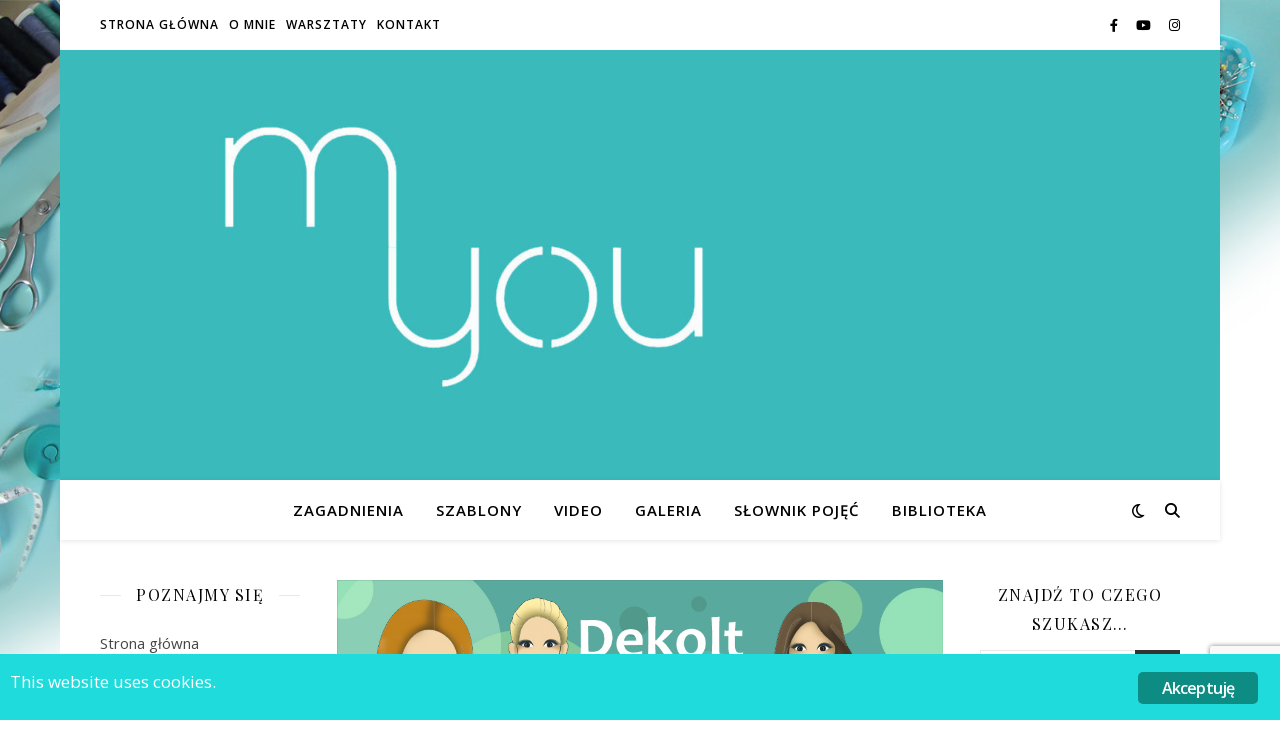

--- FILE ---
content_type: text/html; charset=UTF-8
request_url: https://myoublog.pl/jak-wybrac-odpowiedni-ksztalt-dekoltu/
body_size: 30844
content:
<!DOCTYPE html><html lang="pl-PL"><head><meta charset="UTF-8"><meta name="viewport" content="width=device-width, initial-scale=1.0" /><link rel="profile" href="https://gmpg.org/xfn/11"><title>Jak wybrać odpowiedni kształt dekoltu?</title><meta name='robots' content='max-image-preview:large' /><style>img:is([sizes="auto" i], [sizes^="auto," i]) { contain-intrinsic-size: 3000px 1500px }</style><link rel='dns-prefetch' href='//www.googletagmanager.com' /><link rel='dns-prefetch' href='//fonts.googleapis.com' /><link rel="alternate" type="application/rss+xml" title=" &raquo; Kanał z wpisami" href="https://myoublog.pl/feed/" /><link rel="alternate" type="application/rss+xml" title=" &raquo; Kanał z komentarzami" href="https://myoublog.pl/comments/feed/" /><link rel="alternate" type="text/calendar" title=" &raquo; kanał iCal" href="https://myoublog.pl/warsztaty/?ical=1" /><link rel="alternate" type="application/rss+xml" title=" &raquo; Jak wybrać odpowiedni kształt dekoltu? Kanał z komentarzami" href="https://myoublog.pl/jak-wybrac-odpowiedni-ksztalt-dekoltu/feed/" /> <script defer src="[data-uri]"></script> <link rel='stylesheet' id='sbi_styles-css' href='https://myoublog.pl/wp-content/plugins/instagram-feed/css/sbi-styles.min.css?ver=6.10.0' type='text/css' media='all' /><style id='wp-emoji-styles-inline-css' type='text/css'>img.wp-smiley, img.emoji {
		display: inline !important;
		border: none !important;
		box-shadow: none !important;
		height: 1em !important;
		width: 1em !important;
		margin: 0 0.07em !important;
		vertical-align: -0.1em !important;
		background: none !important;
		padding: 0 !important;
	}</style><link rel='stylesheet' id='wp-block-library-css' href='https://myoublog.pl/wp-includes/css/dist/block-library/style.min.css?ver=6.8.3' type='text/css' media='all' /><style id='classic-theme-styles-inline-css' type='text/css'>/*! This file is auto-generated */
.wp-block-button__link{color:#fff;background-color:#32373c;border-radius:9999px;box-shadow:none;text-decoration:none;padding:calc(.667em + 2px) calc(1.333em + 2px);font-size:1.125em}.wp-block-file__button{background:#32373c;color:#fff;text-decoration:none}</style><link rel='stylesheet' id='mediaelement-css' href='https://myoublog.pl/wp-includes/js/mediaelement/mediaelementplayer-legacy.min.css?ver=4.2.17' type='text/css' media='all' /><link rel='stylesheet' id='wp-mediaelement-css' href='https://myoublog.pl/wp-includes/js/mediaelement/wp-mediaelement.min.css?ver=6.8.3' type='text/css' media='all' /><style id='jetpack-sharing-buttons-style-inline-css' type='text/css'>.jetpack-sharing-buttons__services-list{display:flex;flex-direction:row;flex-wrap:wrap;gap:0;list-style-type:none;margin:5px;padding:0}.jetpack-sharing-buttons__services-list.has-small-icon-size{font-size:12px}.jetpack-sharing-buttons__services-list.has-normal-icon-size{font-size:16px}.jetpack-sharing-buttons__services-list.has-large-icon-size{font-size:24px}.jetpack-sharing-buttons__services-list.has-huge-icon-size{font-size:36px}@media print{.jetpack-sharing-buttons__services-list{display:none!important}}.editor-styles-wrapper .wp-block-jetpack-sharing-buttons{gap:0;padding-inline-start:0}ul.jetpack-sharing-buttons__services-list.has-background{padding:1.25em 2.375em}</style><style id='global-styles-inline-css' type='text/css'>:root{--wp--preset--aspect-ratio--square: 1;--wp--preset--aspect-ratio--4-3: 4/3;--wp--preset--aspect-ratio--3-4: 3/4;--wp--preset--aspect-ratio--3-2: 3/2;--wp--preset--aspect-ratio--2-3: 2/3;--wp--preset--aspect-ratio--16-9: 16/9;--wp--preset--aspect-ratio--9-16: 9/16;--wp--preset--color--black: #000000;--wp--preset--color--cyan-bluish-gray: #abb8c3;--wp--preset--color--white: #ffffff;--wp--preset--color--pale-pink: #f78da7;--wp--preset--color--vivid-red: #cf2e2e;--wp--preset--color--luminous-vivid-orange: #ff6900;--wp--preset--color--luminous-vivid-amber: #fcb900;--wp--preset--color--light-green-cyan: #7bdcb5;--wp--preset--color--vivid-green-cyan: #00d084;--wp--preset--color--pale-cyan-blue: #8ed1fc;--wp--preset--color--vivid-cyan-blue: #0693e3;--wp--preset--color--vivid-purple: #9b51e0;--wp--preset--gradient--vivid-cyan-blue-to-vivid-purple: linear-gradient(135deg,rgba(6,147,227,1) 0%,rgb(155,81,224) 100%);--wp--preset--gradient--light-green-cyan-to-vivid-green-cyan: linear-gradient(135deg,rgb(122,220,180) 0%,rgb(0,208,130) 100%);--wp--preset--gradient--luminous-vivid-amber-to-luminous-vivid-orange: linear-gradient(135deg,rgba(252,185,0,1) 0%,rgba(255,105,0,1) 100%);--wp--preset--gradient--luminous-vivid-orange-to-vivid-red: linear-gradient(135deg,rgba(255,105,0,1) 0%,rgb(207,46,46) 100%);--wp--preset--gradient--very-light-gray-to-cyan-bluish-gray: linear-gradient(135deg,rgb(238,238,238) 0%,rgb(169,184,195) 100%);--wp--preset--gradient--cool-to-warm-spectrum: linear-gradient(135deg,rgb(74,234,220) 0%,rgb(151,120,209) 20%,rgb(207,42,186) 40%,rgb(238,44,130) 60%,rgb(251,105,98) 80%,rgb(254,248,76) 100%);--wp--preset--gradient--blush-light-purple: linear-gradient(135deg,rgb(255,206,236) 0%,rgb(152,150,240) 100%);--wp--preset--gradient--blush-bordeaux: linear-gradient(135deg,rgb(254,205,165) 0%,rgb(254,45,45) 50%,rgb(107,0,62) 100%);--wp--preset--gradient--luminous-dusk: linear-gradient(135deg,rgb(255,203,112) 0%,rgb(199,81,192) 50%,rgb(65,88,208) 100%);--wp--preset--gradient--pale-ocean: linear-gradient(135deg,rgb(255,245,203) 0%,rgb(182,227,212) 50%,rgb(51,167,181) 100%);--wp--preset--gradient--electric-grass: linear-gradient(135deg,rgb(202,248,128) 0%,rgb(113,206,126) 100%);--wp--preset--gradient--midnight: linear-gradient(135deg,rgb(2,3,129) 0%,rgb(40,116,252) 100%);--wp--preset--font-size--small: 13px;--wp--preset--font-size--medium: 20px;--wp--preset--font-size--large: 36px;--wp--preset--font-size--x-large: 42px;--wp--preset--spacing--20: 0.44rem;--wp--preset--spacing--30: 0.67rem;--wp--preset--spacing--40: 1rem;--wp--preset--spacing--50: 1.5rem;--wp--preset--spacing--60: 2.25rem;--wp--preset--spacing--70: 3.38rem;--wp--preset--spacing--80: 5.06rem;--wp--preset--shadow--natural: 6px 6px 9px rgba(0, 0, 0, 0.2);--wp--preset--shadow--deep: 12px 12px 50px rgba(0, 0, 0, 0.4);--wp--preset--shadow--sharp: 6px 6px 0px rgba(0, 0, 0, 0.2);--wp--preset--shadow--outlined: 6px 6px 0px -3px rgba(255, 255, 255, 1), 6px 6px rgba(0, 0, 0, 1);--wp--preset--shadow--crisp: 6px 6px 0px rgba(0, 0, 0, 1);}:where(.is-layout-flex){gap: 0.5em;}:where(.is-layout-grid){gap: 0.5em;}body .is-layout-flex{display: flex;}.is-layout-flex{flex-wrap: wrap;align-items: center;}.is-layout-flex > :is(*, div){margin: 0;}body .is-layout-grid{display: grid;}.is-layout-grid > :is(*, div){margin: 0;}:where(.wp-block-columns.is-layout-flex){gap: 2em;}:where(.wp-block-columns.is-layout-grid){gap: 2em;}:where(.wp-block-post-template.is-layout-flex){gap: 1.25em;}:where(.wp-block-post-template.is-layout-grid){gap: 1.25em;}.has-black-color{color: var(--wp--preset--color--black) !important;}.has-cyan-bluish-gray-color{color: var(--wp--preset--color--cyan-bluish-gray) !important;}.has-white-color{color: var(--wp--preset--color--white) !important;}.has-pale-pink-color{color: var(--wp--preset--color--pale-pink) !important;}.has-vivid-red-color{color: var(--wp--preset--color--vivid-red) !important;}.has-luminous-vivid-orange-color{color: var(--wp--preset--color--luminous-vivid-orange) !important;}.has-luminous-vivid-amber-color{color: var(--wp--preset--color--luminous-vivid-amber) !important;}.has-light-green-cyan-color{color: var(--wp--preset--color--light-green-cyan) !important;}.has-vivid-green-cyan-color{color: var(--wp--preset--color--vivid-green-cyan) !important;}.has-pale-cyan-blue-color{color: var(--wp--preset--color--pale-cyan-blue) !important;}.has-vivid-cyan-blue-color{color: var(--wp--preset--color--vivid-cyan-blue) !important;}.has-vivid-purple-color{color: var(--wp--preset--color--vivid-purple) !important;}.has-black-background-color{background-color: var(--wp--preset--color--black) !important;}.has-cyan-bluish-gray-background-color{background-color: var(--wp--preset--color--cyan-bluish-gray) !important;}.has-white-background-color{background-color: var(--wp--preset--color--white) !important;}.has-pale-pink-background-color{background-color: var(--wp--preset--color--pale-pink) !important;}.has-vivid-red-background-color{background-color: var(--wp--preset--color--vivid-red) !important;}.has-luminous-vivid-orange-background-color{background-color: var(--wp--preset--color--luminous-vivid-orange) !important;}.has-luminous-vivid-amber-background-color{background-color: var(--wp--preset--color--luminous-vivid-amber) !important;}.has-light-green-cyan-background-color{background-color: var(--wp--preset--color--light-green-cyan) !important;}.has-vivid-green-cyan-background-color{background-color: var(--wp--preset--color--vivid-green-cyan) !important;}.has-pale-cyan-blue-background-color{background-color: var(--wp--preset--color--pale-cyan-blue) !important;}.has-vivid-cyan-blue-background-color{background-color: var(--wp--preset--color--vivid-cyan-blue) !important;}.has-vivid-purple-background-color{background-color: var(--wp--preset--color--vivid-purple) !important;}.has-black-border-color{border-color: var(--wp--preset--color--black) !important;}.has-cyan-bluish-gray-border-color{border-color: var(--wp--preset--color--cyan-bluish-gray) !important;}.has-white-border-color{border-color: var(--wp--preset--color--white) !important;}.has-pale-pink-border-color{border-color: var(--wp--preset--color--pale-pink) !important;}.has-vivid-red-border-color{border-color: var(--wp--preset--color--vivid-red) !important;}.has-luminous-vivid-orange-border-color{border-color: var(--wp--preset--color--luminous-vivid-orange) !important;}.has-luminous-vivid-amber-border-color{border-color: var(--wp--preset--color--luminous-vivid-amber) !important;}.has-light-green-cyan-border-color{border-color: var(--wp--preset--color--light-green-cyan) !important;}.has-vivid-green-cyan-border-color{border-color: var(--wp--preset--color--vivid-green-cyan) !important;}.has-pale-cyan-blue-border-color{border-color: var(--wp--preset--color--pale-cyan-blue) !important;}.has-vivid-cyan-blue-border-color{border-color: var(--wp--preset--color--vivid-cyan-blue) !important;}.has-vivid-purple-border-color{border-color: var(--wp--preset--color--vivid-purple) !important;}.has-vivid-cyan-blue-to-vivid-purple-gradient-background{background: var(--wp--preset--gradient--vivid-cyan-blue-to-vivid-purple) !important;}.has-light-green-cyan-to-vivid-green-cyan-gradient-background{background: var(--wp--preset--gradient--light-green-cyan-to-vivid-green-cyan) !important;}.has-luminous-vivid-amber-to-luminous-vivid-orange-gradient-background{background: var(--wp--preset--gradient--luminous-vivid-amber-to-luminous-vivid-orange) !important;}.has-luminous-vivid-orange-to-vivid-red-gradient-background{background: var(--wp--preset--gradient--luminous-vivid-orange-to-vivid-red) !important;}.has-very-light-gray-to-cyan-bluish-gray-gradient-background{background: var(--wp--preset--gradient--very-light-gray-to-cyan-bluish-gray) !important;}.has-cool-to-warm-spectrum-gradient-background{background: var(--wp--preset--gradient--cool-to-warm-spectrum) !important;}.has-blush-light-purple-gradient-background{background: var(--wp--preset--gradient--blush-light-purple) !important;}.has-blush-bordeaux-gradient-background{background: var(--wp--preset--gradient--blush-bordeaux) !important;}.has-luminous-dusk-gradient-background{background: var(--wp--preset--gradient--luminous-dusk) !important;}.has-pale-ocean-gradient-background{background: var(--wp--preset--gradient--pale-ocean) !important;}.has-electric-grass-gradient-background{background: var(--wp--preset--gradient--electric-grass) !important;}.has-midnight-gradient-background{background: var(--wp--preset--gradient--midnight) !important;}.has-small-font-size{font-size: var(--wp--preset--font-size--small) !important;}.has-medium-font-size{font-size: var(--wp--preset--font-size--medium) !important;}.has-large-font-size{font-size: var(--wp--preset--font-size--large) !important;}.has-x-large-font-size{font-size: var(--wp--preset--font-size--x-large) !important;}
:where(.wp-block-post-template.is-layout-flex){gap: 1.25em;}:where(.wp-block-post-template.is-layout-grid){gap: 1.25em;}
:where(.wp-block-columns.is-layout-flex){gap: 2em;}:where(.wp-block-columns.is-layout-grid){gap: 2em;}
:root :where(.wp-block-pullquote){font-size: 1.5em;line-height: 1.6;}</style><link rel='stylesheet' id='contact-form-7-css' href='https://myoublog.pl/wp-content/cache/autoptimize/autoptimize_single_64ac31699f5326cb3c76122498b76f66.php?ver=6.1.3' type='text/css' media='all' /><link rel='stylesheet' id='ginger-style-css' href='https://myoublog.pl/wp-content/cache/autoptimize/autoptimize_single_c1ad0a7fe087ff0952ed5a36140b7617.php?ver=6.8.3' type='text/css' media='all' /><link rel='stylesheet' id='ashe-style-css' href='https://myoublog.pl/wp-content/cache/autoptimize/autoptimize_single_a2b84f8df526d7d46596767cce4f3c0f.php?ver=1.9.7' type='text/css' media='all' /><link rel='stylesheet' id='fontawesome-css' href='https://myoublog.pl/wp-content/themes/ashe/assets/css/fontawesome.min.css?ver=6.8.3' type='text/css' media='all' /><link rel='stylesheet' id='fontello-css' href='https://myoublog.pl/wp-content/cache/autoptimize/autoptimize_single_2e70b10a247fa89cf53186dffd868f59.php?ver=6.8.3' type='text/css' media='all' /><link rel='stylesheet' id='slick-css' href='https://myoublog.pl/wp-content/cache/autoptimize/autoptimize_single_47259f3148f6fac9b7f4cb753dcf65ca.php?ver=6.8.3' type='text/css' media='all' /><link rel='stylesheet' id='scrollbar-css' href='https://myoublog.pl/wp-content/cache/autoptimize/autoptimize_single_07ac8b23a4c17759d5105fc7c446ae01.php?ver=6.8.3' type='text/css' media='all' /><link rel='stylesheet' id='ashe-responsive-css' href='https://myoublog.pl/wp-content/cache/autoptimize/autoptimize_single_eb5ba4af8dc258ab9f3af5f28df35bc7.php?ver=1.9.7' type='text/css' media='all' /><link rel='stylesheet' id='ashe-playfair-font-css' href='//fonts.googleapis.com/css?family=Playfair+Display%3A400%2C700&#038;ver=1.0.0' type='text/css' media='all' /><link rel='stylesheet' id='ashe-opensans-font-css' href='//fonts.googleapis.com/css?family=Open+Sans%3A400italic%2C400%2C600italic%2C600%2C700italic%2C700&#038;ver=1.0.0' type='text/css' media='all' /><link rel='stylesheet' id='recent-posts-widget-with-thumbnails-public-style-css' href='https://myoublog.pl/wp-content/cache/autoptimize/autoptimize_single_17cb45a014a028d6413c83fd7f51b302.php?ver=7.1.1' type='text/css' media='all' /><link rel='stylesheet' id='wpgdprc-front-css-css' href='https://myoublog.pl/wp-content/cache/autoptimize/autoptimize_single_75cff761286bc648aa0ad67c61dca2b7.php?ver=1706713727' type='text/css' media='all' /><style id='wpgdprc-front-css-inline-css' type='text/css'>:root{--wp-gdpr--bar--background-color: #000000;--wp-gdpr--bar--color: #ffffff;--wp-gdpr--button--background-color: #000000;--wp-gdpr--button--background-color--darken: #000000;--wp-gdpr--button--color: #ffffff;}</style> <script defer type="text/javascript" src="https://myoublog.pl/wp-content/plugins/ginger/addon/analytics/gingeranalytics.min.js?ver=6.8.3" id="ginger-analytics_script-js"></script> <script defer type="text/javascript" src="https://myoublog.pl/wp-content/plugins/ginger/front/js/cookies-enabler.min.js?ver=6.8.3" id="ginger-cookies-enabler-js"></script> <script type="text/javascript" src="https://myoublog.pl/wp-includes/js/jquery/jquery.min.js?ver=3.7.1" id="jquery-core-js"></script> <script defer type="text/javascript" src="https://myoublog.pl/wp-includes/js/jquery/jquery-migrate.min.js?ver=3.4.1" id="jquery-migrate-js"></script> 
 <script defer type="text/javascript" src="https://www.googletagmanager.com/gtag/js?id=GT-WRCRD4H" id="google_gtagjs-js"></script> <script defer id="google_gtagjs-js-after" src="[data-uri]"></script> <script defer id="wpgdprc-front-js-js-extra" src="[data-uri]"></script> <script defer type="text/javascript" src="https://myoublog.pl/wp-content/plugins/wp-gdpr-compliance/Assets/js/front.min.js?ver=1706713727" id="wpgdprc-front-js-js"></script> <link rel="https://api.w.org/" href="https://myoublog.pl/wp-json/" /><link rel="alternate" title="JSON" type="application/json" href="https://myoublog.pl/wp-json/wp/v2/posts/478" /><link rel="EditURI" type="application/rsd+xml" title="RSD" href="https://myoublog.pl/xmlrpc.php?rsd" /><meta name="generator" content="WordPress 6.8.3" /><link rel="canonical" href="https://myoublog.pl/jak-wybrac-odpowiedni-ksztalt-dekoltu/" /><link rel='shortlink' href='https://myoublog.pl/?p=478' /><link rel="alternate" title="oEmbed (JSON)" type="application/json+oembed" href="https://myoublog.pl/wp-json/oembed/1.0/embed?url=https%3A%2F%2Fmyoublog.pl%2Fjak-wybrac-odpowiedni-ksztalt-dekoltu%2F" /><link rel="alternate" title="oEmbed (XML)" type="text/xml+oembed" href="https://myoublog.pl/wp-json/oembed/1.0/embed?url=https%3A%2F%2Fmyoublog.pl%2Fjak-wybrac-odpowiedni-ksztalt-dekoltu%2F&#038;format=xml" /> <script defer src="[data-uri]"></script> <style>.ginger_container.light {
             background-color: #20dbdb;
             color: #ffffff;
                        }

                        a.ginger_btn.ginger-accept, a.ginger_btn.ginger-disable, .ginger_btn {
                background: #0c8c83 !important;
            }

            a.ginger_btn.ginger-accept:hover, a.ginger_btn.ginger-disable:hover, .ginger_btn {
                background: #0c8c83 !important;
            }

                                    a.ginger_btn {
                color: #ffffff !important;
            }

                                    .ginger_container.light a {
             color: #f7f7f7;
                        }</style><meta name="generator" content="Site Kit by Google 1.166.0" /><script defer src="[data-uri]"></script><meta name="tec-api-version" content="v1"><meta name="tec-api-origin" content="https://myoublog.pl"><link rel="alternate" href="https://myoublog.pl/wp-json/tribe/events/v1/" /><link rel="pingback" href="https://myoublog.pl/xmlrpc.php"><style id="ashe_dynamic_css">body {background-color: #ffffff;}#top-bar {background-color: #ffffff;}#top-bar a {color: #000000;}#top-bar a:hover,#top-bar li.current-menu-item > a,#top-bar li.current-menu-ancestor > a,#top-bar .sub-menu li.current-menu-item > a,#top-bar .sub-menu li.current-menu-ancestor> a {color: #6ed8d8;}#top-menu .sub-menu,#top-menu .sub-menu a {background-color: #ffffff;border-color: rgba(0,0,0, 0.05);}@media screen and ( max-width: 979px ) {.top-bar-socials {float: none !important;}.top-bar-socials a {line-height: 40px !important;}}.header-logo a,.site-description {color: #111111;}.entry-header {background-color: #ffffff;}#main-nav {background-color: #ffffff;box-shadow: 0px 1px 5px rgba(0,0,0, 0.1);}#featured-links h6 {background-color: rgba(255,255,255, 0.85);color: #000000;}#main-nav a,#main-nav i,#main-nav #s {color: #000000;}.main-nav-sidebar span,.sidebar-alt-close-btn span {background-color: #000000;}#main-nav a:hover,#main-nav i:hover,#main-nav li.current-menu-item > a,#main-nav li.current-menu-ancestor > a,#main-nav .sub-menu li.current-menu-item > a,#main-nav .sub-menu li.current-menu-ancestor> a {color: #6ed8d8;}.main-nav-sidebar:hover span {background-color: #6ed8d8;}#main-menu .sub-menu,#main-menu .sub-menu a {background-color: #ffffff;border-color: rgba(0,0,0, 0.05);}#main-nav #s {background-color: #ffffff;}#main-nav #s::-webkit-input-placeholder { /* Chrome/Opera/Safari */color: rgba(0,0,0, 0.7);}#main-nav #s::-moz-placeholder { /* Firefox 19+ */color: rgba(0,0,0, 0.7);}#main-nav #s:-ms-input-placeholder { /* IE 10+ */color: rgba(0,0,0, 0.7);}#main-nav #s:-moz-placeholder { /* Firefox 18- */color: rgba(0,0,0, 0.7);}/* Background */.sidebar-alt,#featured-links,.main-content,.featured-slider-area,.page-content select,.page-content input,.page-content textarea {background-color: #ffffff;}/* Text */.page-content,.page-content select,.page-content input,.page-content textarea,.page-content .post-author a,.page-content .ashe-widget a,.page-content .comment-author {color: #464646;}/* Title */.page-content h1,.page-content h2,.page-content h3,.page-content h4,.page-content h5,.page-content h6,.page-content .post-title a,.page-content .author-description h4 a,.page-content .related-posts h4 a,.page-content .blog-pagination .previous-page a,.page-content .blog-pagination .next-page a,blockquote,.page-content .post-share a {color: #030303;}.page-content .post-title a:hover {color: rgba(3,3,3, 0.75);}/* Meta */.page-content .post-date,.page-content .post-comments,.page-content .post-author,.page-content [data-layout*="list"] .post-author a,.page-content .related-post-date,.page-content .comment-meta a,.page-content .author-share a,.page-content .post-tags a,.page-content .tagcloud a,.widget_categories li,.widget_archive li,.ahse-subscribe-box p,.rpwwt-post-author,.rpwwt-post-categories,.rpwwt-post-date,.rpwwt-post-comments-number {color: #a1a1a1;}.page-content input::-webkit-input-placeholder { /* Chrome/Opera/Safari */color: #a1a1a1;}.page-content input::-moz-placeholder { /* Firefox 19+ */color: #a1a1a1;}.page-content input:-ms-input-placeholder { /* IE 10+ */color: #a1a1a1;}.page-content input:-moz-placeholder { /* Firefox 18- */color: #a1a1a1;}/* Accent */a,.post-categories,.page-content .ashe-widget.widget_text a {color: #6ed8d8;}/* Disable TMP.page-content .elementor a,.page-content .elementor a:hover {color: inherit;}*/.ps-container > .ps-scrollbar-y-rail > .ps-scrollbar-y {background: #6ed8d8;}a:not(.header-logo-a):hover {color: rgba(110,216,216, 0.8);}blockquote {border-color: #6ed8d8;}/* Selection */::-moz-selection {color: #ffffff;background: #6ed8d8;}::selection {color: #ffffff;background: #6ed8d8;}/* Border */.page-content .post-footer,[data-layout*="list"] .blog-grid > li,.page-content .author-description,.page-content .related-posts,.page-content .entry-comments,.page-content .ashe-widget li,.page-content #wp-calendar,.page-content #wp-calendar caption,.page-content #wp-calendar tbody td,.page-content .widget_nav_menu li a,.page-content .tagcloud a,.page-content select,.page-content input,.page-content textarea,.widget-title h2:before,.widget-title h2:after,.post-tags a,.gallery-caption,.wp-caption-text,table tr,table th,table td,pre,.category-description {border-color: #e8e8e8;}hr {background-color: #e8e8e8;}/* Buttons */.widget_search i,.widget_search #searchsubmit,.wp-block-search button,.single-navigation i,.page-content .submit,.page-content .blog-pagination.numeric a,.page-content .blog-pagination.load-more a,.page-content .ashe-subscribe-box input[type="submit"],.page-content .widget_wysija input[type="submit"],.page-content .post-password-form input[type="submit"],.page-content .wpcf7 [type="submit"] {color: #ffffff;background-color: #333333;}.single-navigation i:hover,.page-content .submit:hover,.ashe-boxed-style .page-content .submit:hover,.page-content .blog-pagination.numeric a:hover,.ashe-boxed-style .page-content .blog-pagination.numeric a:hover,.page-content .blog-pagination.numeric span,.page-content .blog-pagination.load-more a:hover,.page-content .ashe-subscribe-box input[type="submit"]:hover,.page-content .widget_wysija input[type="submit"]:hover,.page-content .post-password-form input[type="submit"]:hover,.page-content .wpcf7 [type="submit"]:hover {color: #ffffff;background-color: #6ed8d8;}/* Image Overlay */.image-overlay,#infscr-loading,.page-content h4.image-overlay {color: #ffffff;background-color: rgba(73,73,73, 0.3);}.image-overlay a,.post-slider .prev-arrow,.post-slider .next-arrow,.page-content .image-overlay a,#featured-slider .slick-arrow,#featured-slider .slider-dots {color: #ffffff;}.slide-caption {background: rgba(255,255,255, 0.95);}#featured-slider .slick-active {background: #ffffff;}#page-footer,#page-footer select,#page-footer input,#page-footer textarea {background-color: #f6f6f6;color: #333333;}#page-footer,#page-footer a,#page-footer select,#page-footer input,#page-footer textarea {color: #333333;}#page-footer #s::-webkit-input-placeholder { /* Chrome/Opera/Safari */color: #333333;}#page-footer #s::-moz-placeholder { /* Firefox 19+ */color: #333333;}#page-footer #s:-ms-input-placeholder { /* IE 10+ */color: #333333;}#page-footer #s:-moz-placeholder { /* Firefox 18- */color: #333333;}/* Title */#page-footer h1,#page-footer h2,#page-footer h3,#page-footer h4,#page-footer h5,#page-footer h6 {color: #111111;}#page-footer a:hover {color: #6ed8d8;}/* Border */#page-footer a,#page-footer .ashe-widget li,#page-footer #wp-calendar,#page-footer #wp-calendar caption,#page-footer #wp-calendar tbody td,#page-footer .widget_nav_menu li a,#page-footer select,#page-footer input,#page-footer textarea,#page-footer .widget-title h2:before,#page-footer .widget-title h2:after,.footer-widgets {border-color: #e0dbdb;}#page-footer hr {background-color: #e0dbdb;}.ashe-preloader-wrap {background-color: #ffffff;}@media screen and ( max-width: 768px ) {#featured-links {display: none;}}@media screen and ( max-width: 640px ) {.related-posts {display: none;}}.header-logo a {font-family: 'Open Sans';}#top-menu li a {font-family: 'Open Sans';}#main-menu li a {font-family: 'Open Sans';}#mobile-menu li,.mobile-menu-btn a {font-family: 'Open Sans';}#top-menu li a,#main-menu li a,#mobile-menu li,.mobile-menu-btn a {text-transform: uppercase;}.boxed-wrapper {max-width: 1160px;}.sidebar-alt {max-width: 270px;left: -270px; padding: 85px 35px 0px;}.sidebar-left,.sidebar-right {width: 237px;}.main-container {width: calc(100% - 474px);width: -webkit-calc(100% - 474px);}#top-bar > div,#main-nav > div,#featured-links,.main-content,.page-footer-inner,.featured-slider-area.boxed-wrapper {padding-left: 40px;padding-right: 40px;}#top-menu {float: left;}.top-bar-socials {float: right;}.entry-header {height: 500px;background-image:url(https://myoublog.pl/wp-content/uploads/2018/01/cropped-logo5-1.jpg);background-size: cover;}.entry-header {background-position: center center;}.logo-img {max-width: 790px;}.mini-logo a {max-width: 70px;}.header-logo a:not(.logo-img),.site-description {display: none;}#main-nav {text-align: center;}.main-nav-sidebar {position: absolute;top: 0px;left: 40px;z-index: 1;}.main-nav-icons {position: absolute;top: 0px;right: 40px;z-index: 2;}.mini-logo {position: absolute;left: auto;top: 0;}.main-nav-sidebar ~ .mini-logo {margin-left: 30px;}#featured-links .featured-link {margin-right: 20px;}#featured-links .featured-link:last-of-type {margin-right: 0;}#featured-links .featured-link {width: calc( (100% - -20px) / 0 - 1px);width: -webkit-calc( (100% - -20px) / 0- 1px);}.featured-link:nth-child(1) .cv-inner {display: none;}.featured-link:nth-child(2) .cv-inner {display: none;}.featured-link:nth-child(3) .cv-inner {display: none;}.blog-grid > li {width: 100%;margin-bottom: 30px;}.sidebar-right {padding-left: 37px;}.sidebar-left {padding-right: 37px;}.footer-widgets > .ashe-widget {width: 30%;margin-right: 5%;}.footer-widgets > .ashe-widget:nth-child(3n+3) {margin-right: 0;}.footer-widgets > .ashe-widget:nth-child(3n+4) {clear: both;}.copyright-info {float: right;}.footer-socials {float: left;}.woocommerce div.product .stock,.woocommerce div.product p.price,.woocommerce div.product span.price,.woocommerce ul.products li.product .price,.woocommerce-Reviews .woocommerce-review__author,.woocommerce form .form-row .required,.woocommerce form .form-row.woocommerce-invalid label,.woocommerce .page-content div.product .woocommerce-tabs ul.tabs li a {color: #464646;}.woocommerce a.remove:hover {color: #464646 !important;}.woocommerce a.remove,.woocommerce .product_meta,.page-content .woocommerce-breadcrumb,.page-content .woocommerce-review-link,.page-content .woocommerce-breadcrumb a,.page-content .woocommerce-MyAccount-navigation-link a,.woocommerce .woocommerce-info:before,.woocommerce .page-content .woocommerce-result-count,.woocommerce-page .page-content .woocommerce-result-count,.woocommerce-Reviews .woocommerce-review__published-date,.woocommerce .product_list_widget .quantity,.woocommerce .widget_products .amount,.woocommerce .widget_price_filter .price_slider_amount,.woocommerce .widget_recently_viewed_products .amount,.woocommerce .widget_top_rated_products .amount,.woocommerce .widget_recent_reviews .reviewer {color: #a1a1a1;}.woocommerce a.remove {color: #a1a1a1 !important;}p.demo_store,.woocommerce-store-notice,.woocommerce span.onsale { background-color: #6ed8d8;}.woocommerce .star-rating::before,.woocommerce .star-rating span::before,.woocommerce .page-content ul.products li.product .button,.page-content .woocommerce ul.products li.product .button,.page-content .woocommerce-MyAccount-navigation-link.is-active a,.page-content .woocommerce-MyAccount-navigation-link a:hover { color: #6ed8d8;}.woocommerce form.login,.woocommerce form.register,.woocommerce-account fieldset,.woocommerce form.checkout_coupon,.woocommerce .woocommerce-info,.woocommerce .woocommerce-error,.woocommerce .woocommerce-message,.woocommerce .widget_shopping_cart .total,.woocommerce.widget_shopping_cart .total,.woocommerce-Reviews .comment_container,.woocommerce-cart #payment ul.payment_methods,#add_payment_method #payment ul.payment_methods,.woocommerce-checkout #payment ul.payment_methods,.woocommerce div.product .woocommerce-tabs ul.tabs::before,.woocommerce div.product .woocommerce-tabs ul.tabs::after,.woocommerce div.product .woocommerce-tabs ul.tabs li,.woocommerce .woocommerce-MyAccount-navigation-link,.select2-container--default .select2-selection--single {border-color: #e8e8e8;}.woocommerce-cart #payment,#add_payment_method #payment,.woocommerce-checkout #payment,.woocommerce .woocommerce-info,.woocommerce .woocommerce-error,.woocommerce .woocommerce-message,.woocommerce div.product .woocommerce-tabs ul.tabs li {background-color: rgba(232,232,232, 0.3);}.woocommerce-cart #payment div.payment_box::before,#add_payment_method #payment div.payment_box::before,.woocommerce-checkout #payment div.payment_box::before {border-color: rgba(232,232,232, 0.5);}.woocommerce-cart #payment div.payment_box,#add_payment_method #payment div.payment_box,.woocommerce-checkout #payment div.payment_box {background-color: rgba(232,232,232, 0.5);}.page-content .woocommerce input.button,.page-content .woocommerce a.button,.page-content .woocommerce a.button.alt,.page-content .woocommerce button.button.alt,.page-content .woocommerce input.button.alt,.page-content .woocommerce #respond input#submit.alt,.woocommerce .page-content .widget_product_search input[type="submit"],.woocommerce .page-content .woocommerce-message .button,.woocommerce .page-content a.button.alt,.woocommerce .page-content button.button.alt,.woocommerce .page-content #respond input#submit,.woocommerce .page-content .widget_price_filter .button,.woocommerce .page-content .woocommerce-message .button,.woocommerce-page .page-content .woocommerce-message .button,.woocommerce .page-content nav.woocommerce-pagination ul li a,.woocommerce .page-content nav.woocommerce-pagination ul li span {color: #ffffff;background-color: #333333;}.page-content .woocommerce input.button:hover,.page-content .woocommerce a.button:hover,.page-content .woocommerce a.button.alt:hover,.ashe-boxed-style .page-content .woocommerce a.button.alt:hover,.page-content .woocommerce button.button.alt:hover,.page-content .woocommerce input.button.alt:hover,.page-content .woocommerce #respond input#submit.alt:hover,.woocommerce .page-content .woocommerce-message .button:hover,.woocommerce .page-content a.button.alt:hover,.woocommerce .page-content button.button.alt:hover,.ashe-boxed-style.woocommerce .page-content button.button.alt:hover,.ashe-boxed-style.woocommerce .page-content #respond input#submit:hover,.woocommerce .page-content #respond input#submit:hover,.woocommerce .page-content .widget_price_filter .button:hover,.woocommerce .page-content .woocommerce-message .button:hover,.woocommerce-page .page-content .woocommerce-message .button:hover,.woocommerce .page-content nav.woocommerce-pagination ul li a:hover,.woocommerce .page-content nav.woocommerce-pagination ul li span.current {color: #ffffff;background-color: #6ed8d8;}.woocommerce .page-content nav.woocommerce-pagination ul li a.prev,.woocommerce .page-content nav.woocommerce-pagination ul li a.next {color: #333333;}.woocommerce .page-content nav.woocommerce-pagination ul li a.prev:hover,.woocommerce .page-content nav.woocommerce-pagination ul li a.next:hover {color: #6ed8d8;}.woocommerce .page-content nav.woocommerce-pagination ul li a.prev:after,.woocommerce .page-content nav.woocommerce-pagination ul li a.next:after {color: #ffffff;}.woocommerce .page-content nav.woocommerce-pagination ul li a.prev:hover:after,.woocommerce .page-content nav.woocommerce-pagination ul li a.next:hover:after {color: #ffffff;}.cssload-cube{background-color:#333333;width:9px;height:9px;position:absolute;margin:auto;animation:cssload-cubemove 2s infinite ease-in-out;-o-animation:cssload-cubemove 2s infinite ease-in-out;-ms-animation:cssload-cubemove 2s infinite ease-in-out;-webkit-animation:cssload-cubemove 2s infinite ease-in-out;-moz-animation:cssload-cubemove 2s infinite ease-in-out}.cssload-cube1{left:13px;top:0;animation-delay:.1s;-o-animation-delay:.1s;-ms-animation-delay:.1s;-webkit-animation-delay:.1s;-moz-animation-delay:.1s}.cssload-cube2{left:25px;top:0;animation-delay:.2s;-o-animation-delay:.2s;-ms-animation-delay:.2s;-webkit-animation-delay:.2s;-moz-animation-delay:.2s}.cssload-cube3{left:38px;top:0;animation-delay:.3s;-o-animation-delay:.3s;-ms-animation-delay:.3s;-webkit-animation-delay:.3s;-moz-animation-delay:.3s}.cssload-cube4{left:0;top:13px;animation-delay:.1s;-o-animation-delay:.1s;-ms-animation-delay:.1s;-webkit-animation-delay:.1s;-moz-animation-delay:.1s}.cssload-cube5{left:13px;top:13px;animation-delay:.2s;-o-animation-delay:.2s;-ms-animation-delay:.2s;-webkit-animation-delay:.2s;-moz-animation-delay:.2s}.cssload-cube6{left:25px;top:13px;animation-delay:.3s;-o-animation-delay:.3s;-ms-animation-delay:.3s;-webkit-animation-delay:.3s;-moz-animation-delay:.3s}.cssload-cube7{left:38px;top:13px;animation-delay:.4s;-o-animation-delay:.4s;-ms-animation-delay:.4s;-webkit-animation-delay:.4s;-moz-animation-delay:.4s}.cssload-cube8{left:0;top:25px;animation-delay:.2s;-o-animation-delay:.2s;-ms-animation-delay:.2s;-webkit-animation-delay:.2s;-moz-animation-delay:.2s}.cssload-cube9{left:13px;top:25px;animation-delay:.3s;-o-animation-delay:.3s;-ms-animation-delay:.3s;-webkit-animation-delay:.3s;-moz-animation-delay:.3s}.cssload-cube10{left:25px;top:25px;animation-delay:.4s;-o-animation-delay:.4s;-ms-animation-delay:.4s;-webkit-animation-delay:.4s;-moz-animation-delay:.4s}.cssload-cube11{left:38px;top:25px;animation-delay:.5s;-o-animation-delay:.5s;-ms-animation-delay:.5s;-webkit-animation-delay:.5s;-moz-animation-delay:.5s}.cssload-cube12{left:0;top:38px;animation-delay:.3s;-o-animation-delay:.3s;-ms-animation-delay:.3s;-webkit-animation-delay:.3s;-moz-animation-delay:.3s}.cssload-cube13{left:13px;top:38px;animation-delay:.4s;-o-animation-delay:.4s;-ms-animation-delay:.4s;-webkit-animation-delay:.4s;-moz-animation-delay:.4s}.cssload-cube14{left:25px;top:38px;animation-delay:.5s;-o-animation-delay:.5s;-ms-animation-delay:.5s;-webkit-animation-delay:.5s;-moz-animation-delay:.5s}.cssload-cube15{left:38px;top:38px;animation-delay:.6s;-o-animation-delay:.6s;-ms-animation-delay:.6s;-webkit-animation-delay:.6s;-moz-animation-delay:.6s}.cssload-spinner{margin:auto;width:49px;height:49px;position:relative}@keyframes cssload-cubemove{35%{transform:scale(0.005)}50%{transform:scale(1.7)}65%{transform:scale(0.005)}}@-o-keyframes cssload-cubemove{35%{-o-transform:scale(0.005)}50%{-o-transform:scale(1.7)}65%{-o-transform:scale(0.005)}}@-ms-keyframes cssload-cubemove{35%{-ms-transform:scale(0.005)}50%{-ms-transform:scale(1.7)}65%{-ms-transform:scale(0.005)}}@-webkit-keyframes cssload-cubemove{35%{-webkit-transform:scale(0.005)}50%{-webkit-transform:scale(1.7)}65%{-webkit-transform:scale(0.005)}}@-moz-keyframes cssload-cubemove{35%{-moz-transform:scale(0.005)}50%{-moz-transform:scale(1.7)}65%{-moz-transform:scale(0.005)}}</style><style id="ashe_theme_styles"></style><style type="text/css" id="custom-background-css">body.custom-background { background-image: url("https://myoublog.pl/wp-content/uploads/2018/01/TLO-ostateczne-1.jpg"); background-position: left top; background-size: cover; background-repeat: no-repeat; background-attachment: fixed; }</style><link rel="icon" href="https://myoublog.pl/wp-content/uploads/2018/01/cropped-ikona-1-32x32.jpg" sizes="32x32" /><link rel="icon" href="https://myoublog.pl/wp-content/uploads/2018/01/cropped-ikona-1-192x192.jpg" sizes="192x192" /><link rel="apple-touch-icon" href="https://myoublog.pl/wp-content/uploads/2018/01/cropped-ikona-1-180x180.jpg" /><meta name="msapplication-TileImage" content="https://myoublog.pl/wp-content/uploads/2018/01/cropped-ikona-1-270x270.jpg" /></head><body data-rsssl=1 class="wp-singular post-template-default single single-post postid-478 single-format-standard custom-background wp-embed-responsive wp-theme-ashe tribe-no-js page-template-ashe modula-best-grid-gallery"><div class="ashe-preloader-wrap"><div class="cssload-spinner"><div class="cssload-cube cssload-cube0"></div><div class="cssload-cube cssload-cube1"></div><div class="cssload-cube cssload-cube2"></div><div class="cssload-cube cssload-cube3"></div><div class="cssload-cube cssload-cube4"></div><div class="cssload-cube cssload-cube5"></div><div class="cssload-cube cssload-cube6"></div><div class="cssload-cube cssload-cube7"></div><div class="cssload-cube cssload-cube8"></div><div class="cssload-cube cssload-cube9"></div><div class="cssload-cube cssload-cube10"></div><div class="cssload-cube cssload-cube11"></div><div class="cssload-cube cssload-cube12"></div><div class="cssload-cube cssload-cube13"></div><div class="cssload-cube cssload-cube14"></div><div class="cssload-cube cssload-cube15"></div></div></div><div id="page-wrap"><div id="page-header" class="boxed-wrapper"><div id="top-bar" class="clear-fix"><div ><div class="top-bar-socials"> <a href="https://www.facebook.com/myouofficial/" target="_blank"> <i class="fa-brands fa-facebook-f"></i> </a> <a href="https://www.youtube.com/channel/UCbGaSsIYj6aJxB8SBQ6HepQ" target="_blank"> <i class="fa-brands fa-youtube"></i> </a> <a href="https://www.instagram.com/myouofficial/" target="_blank"> <i class="fa-brands fa-instagram"></i> </a></div><nav class="top-menu-container"><ul id="top-menu" class=""><li id="menu-item-2346" class="menu-item menu-item-type-custom menu-item-object-custom menu-item-home menu-item-2346"><a href="https://myoublog.pl/">Strona główna</a></li><li id="menu-item-2349" class="menu-item menu-item-type-post_type menu-item-object-page menu-item-has-children menu-item-2349"><a href="https://myoublog.pl/o-mnie/">O mnie</a><ul class="sub-menu"><li id="menu-item-2348" class="menu-item menu-item-type-post_type menu-item-object-page menu-item-2348"><a href="https://myoublog.pl/media/">Media</a></li></ul></li><li id="menu-item-2913" class="menu-item menu-item-type-custom menu-item-object-custom menu-item-2913"><a href="https://myoublog.pl/warsztaty/">Warsztaty</a></li><li id="menu-item-2347" class="menu-item menu-item-type-post_type menu-item-object-page menu-item-2347"><a href="https://myoublog.pl/kontakt/">Kontakt</a></li></ul></nav></div></div><div class="entry-header"><div class="cv-outer"><div class="cv-inner"><div class="header-logo"> <a href="https://myoublog.pl/" class="header-logo-a"></a><p class="site-description">o projektowaniu i szyciu</p></div></div></div></div><div id="main-nav" class="clear-fix"><div ><div class="main-nav-icons"><div class="dark-mode-switcher"> <i class="fa-regular fa-moon" aria-hidden="true"></i></div><div class="main-nav-search"> <i class="fa-solid fa-magnifying-glass"></i> <i class="fa-solid fa-xmark"></i><form role="search" method="get" id="searchform" class="clear-fix" action="https://myoublog.pl/"><input type="search" name="s" id="s" placeholder="Wyszukiwanie…" data-placeholder="Wpisz i naciśnij Enter ..." value="" /><i class="fa-solid fa-magnifying-glass"></i><input type="submit" id="searchsubmit" value="st" /></form></div></div><nav class="main-menu-container"><ul id="main-menu" class=""><li id="menu-item-2352" class="menu-item menu-item-type-post_type menu-item-object-page menu-item-2352"><a href="https://myoublog.pl/zagadnienia/">Zagadnienia</a></li><li id="menu-item-2351" class="menu-item menu-item-type-post_type menu-item-object-page menu-item-2351"><a href="https://myoublog.pl/szablony/">Szablony</a></li><li id="menu-item-988" class="menu-item menu-item-type-post_type menu-item-object-page menu-item-988"><a href="https://myoublog.pl/video/">Video</a></li><li id="menu-item-989" class="menu-item menu-item-type-post_type menu-item-object-page menu-item-989"><a href="https://myoublog.pl/galeria/">Galeria</a></li><li id="menu-item-987" class="menu-item menu-item-type-post_type menu-item-object-page menu-item-987"><a href="https://myoublog.pl/slownik-pojec/">Słownik pojęć</a></li><li id="menu-item-986" class="menu-item menu-item-type-post_type menu-item-object-page menu-item-986"><a href="https://myoublog.pl/biblioteka/">Biblioteka</a></li></ul></nav> <span class="mobile-menu-btn"> <i class="fa-solid fa-chevron-down"></i> </span><nav class="mobile-menu-container"><ul id="mobile-menu" class=""><li class="menu-item menu-item-type-post_type menu-item-object-page menu-item-2352"><a href="https://myoublog.pl/zagadnienia/">Zagadnienia</a></li><li class="menu-item menu-item-type-post_type menu-item-object-page menu-item-2351"><a href="https://myoublog.pl/szablony/">Szablony</a></li><li class="menu-item menu-item-type-post_type menu-item-object-page menu-item-988"><a href="https://myoublog.pl/video/">Video</a></li><li class="menu-item menu-item-type-post_type menu-item-object-page menu-item-989"><a href="https://myoublog.pl/galeria/">Galeria</a></li><li class="menu-item menu-item-type-post_type menu-item-object-page menu-item-987"><a href="https://myoublog.pl/slownik-pojec/">Słownik pojęć</a></li><li class="menu-item menu-item-type-post_type menu-item-object-page menu-item-986"><a href="https://myoublog.pl/biblioteka/">Biblioteka</a></li></ul></nav></div></div></div><div class="page-content"><div class="main-content clear-fix boxed-wrapper" data-sidebar-sticky="1"><div class="sidebar-left-wrap"><aside class="sidebar-left"><div id="nav_menu-2" class="ashe-widget widget_nav_menu"><div class="widget-title"><h2>Poznajmy się</h2></div><div class="menu-menu-dolne-container"><ul id="menu-menu-dolne" class="menu"><li class="menu-item menu-item-type-custom menu-item-object-custom menu-item-home menu-item-2346"><a href="https://myoublog.pl/">Strona główna</a></li><li class="menu-item menu-item-type-post_type menu-item-object-page menu-item-has-children menu-item-2349"><a href="https://myoublog.pl/o-mnie/">O mnie</a><ul class="sub-menu"><li class="menu-item menu-item-type-post_type menu-item-object-page menu-item-2348"><a href="https://myoublog.pl/media/">Media</a></li></ul></li><li class="menu-item menu-item-type-custom menu-item-object-custom menu-item-2913"><a href="https://myoublog.pl/warsztaty/">Warsztaty</a></li><li class="menu-item menu-item-type-post_type menu-item-object-page menu-item-2347"><a href="https://myoublog.pl/kontakt/">Kontakt</a></li></ul></div></div><div id="fbw_id-2" class="ashe-widget widget_fbw_id"><div class="widget-title"><h2>Zostań ze mną na dłużej</h2></div><div class="fb_loader" style="text-align: center !important;"><img src="https://myoublog.pl/wp-content/plugins/facebook-pagelike-widget/loader.gif" alt="Facebook Pagelike Widget" /></div><div id="fb-root"></div><div class="fb-page" data-href="https://www.facebook.com/myouofficial" data-width="200" data-height="500" data-small-header="false" data-adapt-container-width="false" data-hide-cover="false" data-show-facepile="false" hide_cta="false" data-tabs="timeline" data-lazy="false"></div></div><div id="custom_html-6" class="widget_text ashe-widget widget_custom_html"><div class="widget-title"><h2>Instagram</h2></div><div class="textwidget custom-html-widget"><div id="sb_instagram"  class="sbi sbi_mob_col_1 sbi_tab_col_2 sbi_col_3" style="padding-bottom: 10px; width: 100%;"	 data-feedid="*1"  data-res="auto" data-cols="3" data-colsmobile="1" data-colstablet="2" data-num="6" data-nummobile="" data-item-padding="5"	 data-shortcode-atts="{&quot;cachetime&quot;:30}"  data-postid="478" data-locatornonce="1cdb84853e" data-imageaspectratio="1:1" data-sbi-flags="favorLocal"><div class="sb_instagram_header "   > <a class="sbi_header_link" target="_blank"
 rel="nofollow noopener" href="https://www.instagram.com/myouofficial/" title="@myouofficial"><div class="sbi_header_text"><div class="sbi_header_img"  data-avatar-url="https://scontent-bru2-1.xx.fbcdn.net/v/t51.2885-15/47691297_2125803681082342_2413074087598358528_n.jpg?_nc_cat=101&amp;ccb=1-7&amp;_nc_sid=7d201b&amp;_nc_ohc=19AX-iV2LbsQ7kNvgF2hOL0&amp;_nc_zt=23&amp;_nc_ht=scontent-bru2-1.xx&amp;edm=AL-3X8kEAAAA&amp;oh=00_AYC5M3nOah0ghqoKouuDmwJfx9a7l5MCKQRNtBLnn9xw8A&amp;oe=67A273EB"><div class="sbi_header_img_hover"  ><svg class="sbi_new_logo fa-instagram fa-w-14" aria-hidden="true" data-fa-processed="" aria-label="Instagram" data-prefix="fab" data-icon="instagram" role="img" viewBox="0 0 448 512"> <path fill="currentColor" d="M224.1 141c-63.6 0-114.9 51.3-114.9 114.9s51.3 114.9 114.9 114.9S339 319.5 339 255.9 287.7 141 224.1 141zm0 189.6c-41.1 0-74.7-33.5-74.7-74.7s33.5-74.7 74.7-74.7 74.7 33.5 74.7 74.7-33.6 74.7-74.7 74.7zm146.4-194.3c0 14.9-12 26.8-26.8 26.8-14.9 0-26.8-12-26.8-26.8s12-26.8 26.8-26.8 26.8 12 26.8 26.8zm76.1 27.2c-1.7-35.9-9.9-67.7-36.2-93.9-26.2-26.2-58-34.4-93.9-36.2-37-2.1-147.9-2.1-184.9 0-35.8 1.7-67.6 9.9-93.9 36.1s-34.4 58-36.2 93.9c-2.1 37-2.1 147.9 0 184.9 1.7 35.9 9.9 67.7 36.2 93.9s58 34.4 93.9 36.2c37 2.1 147.9 2.1 184.9 0 35.9-1.7 67.7-9.9 93.9-36.2 26.2-26.2 34.4-58 36.2-93.9 2.1-37 2.1-147.8 0-184.8zM398.8 388c-7.8 19.6-22.9 34.7-42.6 42.6-29.5 11.7-99.5 9-132.1 9s-102.7 2.6-132.1-9c-19.6-7.8-34.7-22.9-42.6-42.6-11.7-29.5-9-99.5-9-132.1s-2.6-102.7 9-132.1c7.8-19.6 22.9-34.7 42.6-42.6 29.5-11.7 99.5-9 132.1-9s102.7-2.6 132.1 9c19.6 7.8 34.7 22.9 42.6 42.6 11.7 29.5 9 99.5 9 132.1s2.7 102.7-9 132.1z"></path> </svg></div> <img  src="https://myoublog.pl/wp-content/uploads/sb-instagram-feed-images/myouofficial.jpg" alt="" width="50" height="50"></div><div class="sbi_feedtheme_header_text"><h3>myouofficial</h3><p class="sbi_bio">✂️Projektuje, szyję, opisuje, dziele się na blogu.</p></div></div> </a></div><div id="sbi_images"  style="gap: 10px;"><div class="sbi_item sbi_type_video sbi_new sbi_transition"
 id="sbi_17898693308392350" data-date="1642706801"><div class="sbi_photo_wrap"> <a class="sbi_photo" href="https://www.instagram.com/reel/CY9qqqVAKqK/" target="_blank" rel="noopener nofollow"
 data-full-res="https://scontent-bru2-1.cdninstagram.com/v/t51.29350-15/272200557_127454916438122_2420361096878222626_n.jpg?stp=dst-jpg_e35_tt6&#038;_nc_cat=109&#038;ccb=1-7&#038;_nc_sid=18de74&#038;_nc_ohc=v9iy5RLSSkEQ7kNvgGg_x1U&#038;_nc_zt=23&#038;_nc_ht=scontent-bru2-1.cdninstagram.com&#038;edm=AM6HXa8EAAAA&#038;_nc_gid=ALmN_Wn-XZTebBIWaP1Oxmp&#038;oh=00_AYA5XtkbxmwjfdMbMYrzGYScs0H8LLgb9wM4Us7gSHikeA&#038;oe=67A28597"
 data-img-src-set="{&quot;d&quot;:&quot;https:\/\/scontent-bru2-1.cdninstagram.com\/v\/t51.29350-15\/272200557_127454916438122_2420361096878222626_n.jpg?stp=dst-jpg_e35_tt6&amp;_nc_cat=109&amp;ccb=1-7&amp;_nc_sid=18de74&amp;_nc_ohc=v9iy5RLSSkEQ7kNvgGg_x1U&amp;_nc_zt=23&amp;_nc_ht=scontent-bru2-1.cdninstagram.com&amp;edm=AM6HXa8EAAAA&amp;_nc_gid=ALmN_Wn-XZTebBIWaP1Oxmp&amp;oh=00_AYA5XtkbxmwjfdMbMYrzGYScs0H8LLgb9wM4Us7gSHikeA&amp;oe=67A28597&quot;,&quot;150&quot;:&quot;https:\/\/scontent-bru2-1.cdninstagram.com\/v\/t51.29350-15\/272200557_127454916438122_2420361096878222626_n.jpg?stp=dst-jpg_e35_tt6&amp;_nc_cat=109&amp;ccb=1-7&amp;_nc_sid=18de74&amp;_nc_ohc=v9iy5RLSSkEQ7kNvgGg_x1U&amp;_nc_zt=23&amp;_nc_ht=scontent-bru2-1.cdninstagram.com&amp;edm=AM6HXa8EAAAA&amp;_nc_gid=ALmN_Wn-XZTebBIWaP1Oxmp&amp;oh=00_AYA5XtkbxmwjfdMbMYrzGYScs0H8LLgb9wM4Us7gSHikeA&amp;oe=67A28597&quot;,&quot;320&quot;:&quot;https:\/\/scontent-bru2-1.cdninstagram.com\/v\/t51.29350-15\/272200557_127454916438122_2420361096878222626_n.jpg?stp=dst-jpg_e35_tt6&amp;_nc_cat=109&amp;ccb=1-7&amp;_nc_sid=18de74&amp;_nc_ohc=v9iy5RLSSkEQ7kNvgGg_x1U&amp;_nc_zt=23&amp;_nc_ht=scontent-bru2-1.cdninstagram.com&amp;edm=AM6HXa8EAAAA&amp;_nc_gid=ALmN_Wn-XZTebBIWaP1Oxmp&amp;oh=00_AYA5XtkbxmwjfdMbMYrzGYScs0H8LLgb9wM4Us7gSHikeA&amp;oe=67A28597&quot;,&quot;640&quot;:&quot;https:\/\/scontent-bru2-1.cdninstagram.com\/v\/t51.29350-15\/272200557_127454916438122_2420361096878222626_n.jpg?stp=dst-jpg_e35_tt6&amp;_nc_cat=109&amp;ccb=1-7&amp;_nc_sid=18de74&amp;_nc_ohc=v9iy5RLSSkEQ7kNvgGg_x1U&amp;_nc_zt=23&amp;_nc_ht=scontent-bru2-1.cdninstagram.com&amp;edm=AM6HXa8EAAAA&amp;_nc_gid=ALmN_Wn-XZTebBIWaP1Oxmp&amp;oh=00_AYA5XtkbxmwjfdMbMYrzGYScs0H8LLgb9wM4Us7gSHikeA&amp;oe=67A28597&quot;}"> <span class="sbi-screenreader">Nowy rok, nowa...moc kreatywnosci 😁 Konstrukcja, s</span> <svg style="color: rgba(255,255,255,1)" class="svg-inline--fa fa-play fa-w-14 sbi_playbtn" aria-label="Play" aria-hidden="true" data-fa-processed="" data-prefix="fa" data-icon="play" role="presentation" xmlns="http://www.w3.org/2000/svg" viewBox="0 0 448 512"><path fill="currentColor" d="M424.4 214.7L72.4 6.6C43.8-10.3 0 6.1 0 47.9V464c0 37.5 40.7 60.1 72.4 41.3l352-208c31.4-18.5 31.5-64.1 0-82.6z"></path></svg> <img src="https://myoublog.pl/wp-content/plugins/instagram-feed/img/placeholder.png" alt="Nowy rok, nowa...moc kreatywnosci 😁 Konstrukcja, szycie, produkcja mała i duża to nasz żywioł 🧵 a teraz dzięki współpracy z agencją reklamową i-art z Leszna łączymy siły również w dziedzinie znakowania odzieży metodą sublimacji oraz nanoszenia grafiki różnego typu foliami 💚💙" aria-hidden="true"> </a></div></div><div class="sbi_item sbi_type_video sbi_new sbi_transition"
 id="sbi_17942305489771554" data-date="1642242991"><div class="sbi_photo_wrap"> <a class="sbi_photo" href="https://www.instagram.com/reel/CYv162tgOIf/" target="_blank" rel="noopener nofollow"
 data-full-res="https://scontent-bru2-1.cdninstagram.com/v/t51.29350-15/271912662_599265247804719_3192674310881305463_n.jpg?stp=dst-jpg_e35_tt6&#038;_nc_cat=105&#038;ccb=1-7&#038;_nc_sid=18de74&#038;_nc_ohc=yMfwSaJPWFwQ7kNvgEJqQ-v&#038;_nc_zt=23&#038;_nc_ht=scontent-bru2-1.cdninstagram.com&#038;edm=AM6HXa8EAAAA&#038;_nc_gid=ALmN_Wn-XZTebBIWaP1Oxmp&#038;oh=00_AYB7IFRiqWpgjFrkB-SWE564pZVe8N-8h-dbzufR8sK7rQ&#038;oe=67A279D4"
 data-img-src-set="{&quot;d&quot;:&quot;https:\/\/scontent-bru2-1.cdninstagram.com\/v\/t51.29350-15\/271912662_599265247804719_3192674310881305463_n.jpg?stp=dst-jpg_e35_tt6&amp;_nc_cat=105&amp;ccb=1-7&amp;_nc_sid=18de74&amp;_nc_ohc=yMfwSaJPWFwQ7kNvgEJqQ-v&amp;_nc_zt=23&amp;_nc_ht=scontent-bru2-1.cdninstagram.com&amp;edm=AM6HXa8EAAAA&amp;_nc_gid=ALmN_Wn-XZTebBIWaP1Oxmp&amp;oh=00_AYB7IFRiqWpgjFrkB-SWE564pZVe8N-8h-dbzufR8sK7rQ&amp;oe=67A279D4&quot;,&quot;150&quot;:&quot;https:\/\/scontent-bru2-1.cdninstagram.com\/v\/t51.29350-15\/271912662_599265247804719_3192674310881305463_n.jpg?stp=dst-jpg_e35_tt6&amp;_nc_cat=105&amp;ccb=1-7&amp;_nc_sid=18de74&amp;_nc_ohc=yMfwSaJPWFwQ7kNvgEJqQ-v&amp;_nc_zt=23&amp;_nc_ht=scontent-bru2-1.cdninstagram.com&amp;edm=AM6HXa8EAAAA&amp;_nc_gid=ALmN_Wn-XZTebBIWaP1Oxmp&amp;oh=00_AYB7IFRiqWpgjFrkB-SWE564pZVe8N-8h-dbzufR8sK7rQ&amp;oe=67A279D4&quot;,&quot;320&quot;:&quot;https:\/\/scontent-bru2-1.cdninstagram.com\/v\/t51.29350-15\/271912662_599265247804719_3192674310881305463_n.jpg?stp=dst-jpg_e35_tt6&amp;_nc_cat=105&amp;ccb=1-7&amp;_nc_sid=18de74&amp;_nc_ohc=yMfwSaJPWFwQ7kNvgEJqQ-v&amp;_nc_zt=23&amp;_nc_ht=scontent-bru2-1.cdninstagram.com&amp;edm=AM6HXa8EAAAA&amp;_nc_gid=ALmN_Wn-XZTebBIWaP1Oxmp&amp;oh=00_AYB7IFRiqWpgjFrkB-SWE564pZVe8N-8h-dbzufR8sK7rQ&amp;oe=67A279D4&quot;,&quot;640&quot;:&quot;https:\/\/scontent-bru2-1.cdninstagram.com\/v\/t51.29350-15\/271912662_599265247804719_3192674310881305463_n.jpg?stp=dst-jpg_e35_tt6&amp;_nc_cat=105&amp;ccb=1-7&amp;_nc_sid=18de74&amp;_nc_ohc=yMfwSaJPWFwQ7kNvgEJqQ-v&amp;_nc_zt=23&amp;_nc_ht=scontent-bru2-1.cdninstagram.com&amp;edm=AM6HXa8EAAAA&amp;_nc_gid=ALmN_Wn-XZTebBIWaP1Oxmp&amp;oh=00_AYB7IFRiqWpgjFrkB-SWE564pZVe8N-8h-dbzufR8sK7rQ&amp;oe=67A279D4&quot;}"> <span class="sbi-screenreader">Legendarny Łucznik, akcesoria, manekiny a nawet te</span> <svg style="color: rgba(255,255,255,1)" class="svg-inline--fa fa-play fa-w-14 sbi_playbtn" aria-label="Play" aria-hidden="true" data-fa-processed="" data-prefix="fa" data-icon="play" role="presentation" xmlns="http://www.w3.org/2000/svg" viewBox="0 0 448 512"><path fill="currentColor" d="M424.4 214.7L72.4 6.6C43.8-10.3 0 6.1 0 47.9V464c0 37.5 40.7 60.1 72.4 41.3l352-208c31.4-18.5 31.5-64.1 0-82.6z"></path></svg> <img src="https://myoublog.pl/wp-content/plugins/instagram-feed/img/placeholder.png" alt="Legendarny Łucznik, akcesoria, manekiny a nawet ten sam stół. Jakie to uczucie widzieć w muzeum to co jeszcze niedawno było codziennym widokiem w domu 😅 Kto szył na Łuczniku ręka w górę ✋" aria-hidden="true"> </a></div></div><div class="sbi_item sbi_type_video sbi_new sbi_transition"
 id="sbi_18263681542067994" data-date="1642242095"><div class="sbi_photo_wrap"> <a class="sbi_photo" href="https://www.instagram.com/reel/CYvzUhygour/" target="_blank" rel="noopener nofollow"
 data-full-res="https://scontent-bru2-1.cdninstagram.com/v/t51.29350-15/271813940_1016807612201970_565299412314442539_n.jpg?stp=dst-jpg_e35_tt6&#038;_nc_cat=111&#038;ccb=1-7&#038;_nc_sid=18de74&#038;_nc_ohc=vcbRQKpafLkQ7kNvgHNA6-P&#038;_nc_zt=23&#038;_nc_ht=scontent-bru2-1.cdninstagram.com&#038;edm=AM6HXa8EAAAA&#038;_nc_gid=ALmN_Wn-XZTebBIWaP1Oxmp&#038;oh=00_AYBO5EMfR46jsyoCdewGtFYUjVDVgPLH126nGcRbH8ea6g&#038;oe=67A2AA1D"
 data-img-src-set="{&quot;d&quot;:&quot;https:\/\/scontent-bru2-1.cdninstagram.com\/v\/t51.29350-15\/271813940_1016807612201970_565299412314442539_n.jpg?stp=dst-jpg_e35_tt6&amp;_nc_cat=111&amp;ccb=1-7&amp;_nc_sid=18de74&amp;_nc_ohc=vcbRQKpafLkQ7kNvgHNA6-P&amp;_nc_zt=23&amp;_nc_ht=scontent-bru2-1.cdninstagram.com&amp;edm=AM6HXa8EAAAA&amp;_nc_gid=ALmN_Wn-XZTebBIWaP1Oxmp&amp;oh=00_AYBO5EMfR46jsyoCdewGtFYUjVDVgPLH126nGcRbH8ea6g&amp;oe=67A2AA1D&quot;,&quot;150&quot;:&quot;https:\/\/scontent-bru2-1.cdninstagram.com\/v\/t51.29350-15\/271813940_1016807612201970_565299412314442539_n.jpg?stp=dst-jpg_e35_tt6&amp;_nc_cat=111&amp;ccb=1-7&amp;_nc_sid=18de74&amp;_nc_ohc=vcbRQKpafLkQ7kNvgHNA6-P&amp;_nc_zt=23&amp;_nc_ht=scontent-bru2-1.cdninstagram.com&amp;edm=AM6HXa8EAAAA&amp;_nc_gid=ALmN_Wn-XZTebBIWaP1Oxmp&amp;oh=00_AYBO5EMfR46jsyoCdewGtFYUjVDVgPLH126nGcRbH8ea6g&amp;oe=67A2AA1D&quot;,&quot;320&quot;:&quot;https:\/\/scontent-bru2-1.cdninstagram.com\/v\/t51.29350-15\/271813940_1016807612201970_565299412314442539_n.jpg?stp=dst-jpg_e35_tt6&amp;_nc_cat=111&amp;ccb=1-7&amp;_nc_sid=18de74&amp;_nc_ohc=vcbRQKpafLkQ7kNvgHNA6-P&amp;_nc_zt=23&amp;_nc_ht=scontent-bru2-1.cdninstagram.com&amp;edm=AM6HXa8EAAAA&amp;_nc_gid=ALmN_Wn-XZTebBIWaP1Oxmp&amp;oh=00_AYBO5EMfR46jsyoCdewGtFYUjVDVgPLH126nGcRbH8ea6g&amp;oe=67A2AA1D&quot;,&quot;640&quot;:&quot;https:\/\/scontent-bru2-1.cdninstagram.com\/v\/t51.29350-15\/271813940_1016807612201970_565299412314442539_n.jpg?stp=dst-jpg_e35_tt6&amp;_nc_cat=111&amp;ccb=1-7&amp;_nc_sid=18de74&amp;_nc_ohc=vcbRQKpafLkQ7kNvgHNA6-P&amp;_nc_zt=23&amp;_nc_ht=scontent-bru2-1.cdninstagram.com&amp;edm=AM6HXa8EAAAA&amp;_nc_gid=ALmN_Wn-XZTebBIWaP1Oxmp&amp;oh=00_AYBO5EMfR46jsyoCdewGtFYUjVDVgPLH126nGcRbH8ea6g&amp;oe=67A2AA1D&quot;}"> <span class="sbi-screenreader">Podróże w czasie? Proszę bardzo :) 
Miasto Moda Ma</span> <svg style="color: rgba(255,255,255,1)" class="svg-inline--fa fa-play fa-w-14 sbi_playbtn" aria-label="Play" aria-hidden="true" data-fa-processed="" data-prefix="fa" data-icon="play" role="presentation" xmlns="http://www.w3.org/2000/svg" viewBox="0 0 448 512"><path fill="currentColor" d="M424.4 214.7L72.4 6.6C43.8-10.3 0 6.1 0 47.9V464c0 37.5 40.7 60.1 72.4 41.3l352-208c31.4-18.5 31.5-64.1 0-82.6z"></path></svg> <img src="https://myoublog.pl/wp-content/plugins/instagram-feed/img/placeholder.png" alt="Podróże w czasie? Proszę bardzo :) 
Miasto Moda Maszyna w @centralnemuzeumwlokiennictwa  Prawdziwa gratka. Od fascynacji technologią, przez historię miasta i przemysłu, poruszające losy ludzi, wyjątkowe przedstawienie wydarzeń związanych ze strajkiem włókniarek oraz wystawa niezwykle barwna, której dosłownie mały ułamek zostawiam tutaj.  Warto to zobaczyć!" aria-hidden="true"> </a></div></div><div class="sbi_item sbi_type_image sbi_new sbi_transition"
 id="sbi_17944515448663378" data-date="1640364562"><div class="sbi_photo_wrap"> <a class="sbi_photo" href="https://www.instagram.com/p/CX33WDVIwP-/" target="_blank" rel="noopener nofollow"
 data-full-res="https://scontent-bru2-1.cdninstagram.com/v/t51.29350-15/269820572_252620420292727_5320073924368173227_n.jpg?stp=dst-jpg_e35_tt6&#038;_nc_cat=111&#038;ccb=1-7&#038;_nc_sid=18de74&#038;_nc_ohc=LPmRTnxTmygQ7kNvgH3Vape&#038;_nc_zt=23&#038;_nc_ht=scontent-bru2-1.cdninstagram.com&#038;edm=AM6HXa8EAAAA&#038;_nc_gid=ALmN_Wn-XZTebBIWaP1Oxmp&#038;oh=00_AYAjqRzYrOM9OYe-R4AEcp0w0QUD-ytSRqnix5-bU166SQ&#038;oe=67A27C1E"
 data-img-src-set="{&quot;d&quot;:&quot;https:\/\/scontent-bru2-1.cdninstagram.com\/v\/t51.29350-15\/269820572_252620420292727_5320073924368173227_n.jpg?stp=dst-jpg_e35_tt6&amp;_nc_cat=111&amp;ccb=1-7&amp;_nc_sid=18de74&amp;_nc_ohc=LPmRTnxTmygQ7kNvgH3Vape&amp;_nc_zt=23&amp;_nc_ht=scontent-bru2-1.cdninstagram.com&amp;edm=AM6HXa8EAAAA&amp;_nc_gid=ALmN_Wn-XZTebBIWaP1Oxmp&amp;oh=00_AYAjqRzYrOM9OYe-R4AEcp0w0QUD-ytSRqnix5-bU166SQ&amp;oe=67A27C1E&quot;,&quot;150&quot;:&quot;https:\/\/scontent-bru2-1.cdninstagram.com\/v\/t51.29350-15\/269820572_252620420292727_5320073924368173227_n.jpg?stp=dst-jpg_e35_tt6&amp;_nc_cat=111&amp;ccb=1-7&amp;_nc_sid=18de74&amp;_nc_ohc=LPmRTnxTmygQ7kNvgH3Vape&amp;_nc_zt=23&amp;_nc_ht=scontent-bru2-1.cdninstagram.com&amp;edm=AM6HXa8EAAAA&amp;_nc_gid=ALmN_Wn-XZTebBIWaP1Oxmp&amp;oh=00_AYAjqRzYrOM9OYe-R4AEcp0w0QUD-ytSRqnix5-bU166SQ&amp;oe=67A27C1E&quot;,&quot;320&quot;:&quot;https:\/\/scontent-bru2-1.cdninstagram.com\/v\/t51.29350-15\/269820572_252620420292727_5320073924368173227_n.jpg?stp=dst-jpg_e35_tt6&amp;_nc_cat=111&amp;ccb=1-7&amp;_nc_sid=18de74&amp;_nc_ohc=LPmRTnxTmygQ7kNvgH3Vape&amp;_nc_zt=23&amp;_nc_ht=scontent-bru2-1.cdninstagram.com&amp;edm=AM6HXa8EAAAA&amp;_nc_gid=ALmN_Wn-XZTebBIWaP1Oxmp&amp;oh=00_AYAjqRzYrOM9OYe-R4AEcp0w0QUD-ytSRqnix5-bU166SQ&amp;oe=67A27C1E&quot;,&quot;640&quot;:&quot;https:\/\/scontent-bru2-1.cdninstagram.com\/v\/t51.29350-15\/269820572_252620420292727_5320073924368173227_n.jpg?stp=dst-jpg_e35_tt6&amp;_nc_cat=111&amp;ccb=1-7&amp;_nc_sid=18de74&amp;_nc_ohc=LPmRTnxTmygQ7kNvgH3Vape&amp;_nc_zt=23&amp;_nc_ht=scontent-bru2-1.cdninstagram.com&amp;edm=AM6HXa8EAAAA&amp;_nc_gid=ALmN_Wn-XZTebBIWaP1Oxmp&amp;oh=00_AYAjqRzYrOM9OYe-R4AEcp0w0QUD-ytSRqnix5-bU166SQ&amp;oe=67A27C1E&quot;}"> <span class="sbi-screenreader">Pięknych chwil w gronie rodziny i przyjaciół, spok</span> <img src="https://myoublog.pl/wp-content/plugins/instagram-feed/img/placeholder.png" alt="Pięknych chwil w gronie rodziny i przyjaciół, spokoju i chwili wytchnienia od codziennych trosk 🎄🥰 życzymy Wam z całego serca 💙" aria-hidden="true"> </a></div></div><div class="sbi_item sbi_type_carousel sbi_new sbi_transition"
 id="sbi_18234432094059409" data-date="1624788994"><div class="sbi_photo_wrap"> <a class="sbi_photo" href="https://www.instagram.com/p/CQnrTmSDQ5V/" target="_blank" rel="noopener nofollow"
 data-full-res="https://scontent-bru2-1.cdninstagram.com/v/t51.29350-15/208074391_1502011206820316_7474382482408787712_n.jpg?stp=dst-jpg_e35_tt6&#038;_nc_cat=100&#038;ccb=1-7&#038;_nc_sid=18de74&#038;_nc_ohc=ZwYS4tvYVKsQ7kNvgH4JRVh&#038;_nc_zt=23&#038;_nc_ht=scontent-bru2-1.cdninstagram.com&#038;edm=AM6HXa8EAAAA&#038;_nc_gid=ALmN_Wn-XZTebBIWaP1Oxmp&#038;oh=00_AYBhE2-uzpi661-b_ReDz9FxKLbc8kvOKhJc6Fh5pdu5vg&#038;oe=67A295DF"
 data-img-src-set="{&quot;d&quot;:&quot;https:\/\/scontent-bru2-1.cdninstagram.com\/v\/t51.29350-15\/208074391_1502011206820316_7474382482408787712_n.jpg?stp=dst-jpg_e35_tt6&amp;_nc_cat=100&amp;ccb=1-7&amp;_nc_sid=18de74&amp;_nc_ohc=ZwYS4tvYVKsQ7kNvgH4JRVh&amp;_nc_zt=23&amp;_nc_ht=scontent-bru2-1.cdninstagram.com&amp;edm=AM6HXa8EAAAA&amp;_nc_gid=ALmN_Wn-XZTebBIWaP1Oxmp&amp;oh=00_AYBhE2-uzpi661-b_ReDz9FxKLbc8kvOKhJc6Fh5pdu5vg&amp;oe=67A295DF&quot;,&quot;150&quot;:&quot;https:\/\/scontent-bru2-1.cdninstagram.com\/v\/t51.29350-15\/208074391_1502011206820316_7474382482408787712_n.jpg?stp=dst-jpg_e35_tt6&amp;_nc_cat=100&amp;ccb=1-7&amp;_nc_sid=18de74&amp;_nc_ohc=ZwYS4tvYVKsQ7kNvgH4JRVh&amp;_nc_zt=23&amp;_nc_ht=scontent-bru2-1.cdninstagram.com&amp;edm=AM6HXa8EAAAA&amp;_nc_gid=ALmN_Wn-XZTebBIWaP1Oxmp&amp;oh=00_AYBhE2-uzpi661-b_ReDz9FxKLbc8kvOKhJc6Fh5pdu5vg&amp;oe=67A295DF&quot;,&quot;320&quot;:&quot;https:\/\/scontent-bru2-1.cdninstagram.com\/v\/t51.29350-15\/208074391_1502011206820316_7474382482408787712_n.jpg?stp=dst-jpg_e35_tt6&amp;_nc_cat=100&amp;ccb=1-7&amp;_nc_sid=18de74&amp;_nc_ohc=ZwYS4tvYVKsQ7kNvgH4JRVh&amp;_nc_zt=23&amp;_nc_ht=scontent-bru2-1.cdninstagram.com&amp;edm=AM6HXa8EAAAA&amp;_nc_gid=ALmN_Wn-XZTebBIWaP1Oxmp&amp;oh=00_AYBhE2-uzpi661-b_ReDz9FxKLbc8kvOKhJc6Fh5pdu5vg&amp;oe=67A295DF&quot;,&quot;640&quot;:&quot;https:\/\/scontent-bru2-1.cdninstagram.com\/v\/t51.29350-15\/208074391_1502011206820316_7474382482408787712_n.jpg?stp=dst-jpg_e35_tt6&amp;_nc_cat=100&amp;ccb=1-7&amp;_nc_sid=18de74&amp;_nc_ohc=ZwYS4tvYVKsQ7kNvgH4JRVh&amp;_nc_zt=23&amp;_nc_ht=scontent-bru2-1.cdninstagram.com&amp;edm=AM6HXa8EAAAA&amp;_nc_gid=ALmN_Wn-XZTebBIWaP1Oxmp&amp;oh=00_AYBhE2-uzpi661-b_ReDz9FxKLbc8kvOKhJc6Fh5pdu5vg&amp;oe=67A295DF&quot;}"> <span class="sbi-screenreader">Dzięki nawiązaniu współpracy z Fundacją Na Rzecz R</span> <svg class="svg-inline--fa fa-clone fa-w-16 sbi_lightbox_carousel_icon" aria-hidden="true" aria-label="Clone" data-fa-proƒcessed="" data-prefix="far" data-icon="clone" role="img" xmlns="http://www.w3.org/2000/svg" viewBox="0 0 512 512"> <path fill="currentColor" d="M464 0H144c-26.51 0-48 21.49-48 48v48H48c-26.51 0-48 21.49-48 48v320c0 26.51 21.49 48 48 48h320c26.51 0 48-21.49 48-48v-48h48c26.51 0 48-21.49 48-48V48c0-26.51-21.49-48-48-48zM362 464H54a6 6 0 0 1-6-6V150a6 6 0 0 1 6-6h42v224c0 26.51 21.49 48 48 48h224v42a6 6 0 0 1-6 6zm96-96H150a6 6 0 0 1-6-6V54a6 6 0 0 1 6-6h308a6 6 0 0 1 6 6v308a6 6 0 0 1-6 6z"></path> </svg> <img src="https://myoublog.pl/wp-content/plugins/instagram-feed/img/placeholder.png" alt="Dzięki nawiązaniu współpracy z Fundacją Na Rzecz Rozwoju Szpitala w Brzezinach brałyśmy udział w wyjątkowym projekcie #rodzilamwbrzezinach, który promuje karmienie piersią. W naszej pracowni w ostatnich miesiącach powstawały cudne, kolorowe poduszki do karmienia oraz umilające zabawę &quot;metkowce&quot;. 👶💙  Życzymy mamom i maluchom dużo zdrowia i radości 🌷  #pracowniamyou #pracowniakrawiecka #szycie #polskaprodukcja #szwalnia #handmade" aria-hidden="true"> </a></div></div><div class="sbi_item sbi_type_image sbi_new sbi_transition"
 id="sbi_17866468373449781" data-date="1617460424"><div class="sbi_photo_wrap"> <a class="sbi_photo" href="https://www.instagram.com/p/CNNRKt6jeSg/" target="_blank" rel="noopener nofollow"
 data-full-res="https://scontent-bru2-1.cdninstagram.com/v/t51.29350-15/168062202_470253230780464_8763298827717554258_n.jpg?stp=dst-jpg_e35_tt6&#038;_nc_cat=104&#038;ccb=1-7&#038;_nc_sid=18de74&#038;_nc_ohc=RYKEq11lF6gQ7kNvgGasD-k&#038;_nc_zt=23&#038;_nc_ht=scontent-bru2-1.cdninstagram.com&#038;edm=AM6HXa8EAAAA&#038;_nc_gid=ALmN_Wn-XZTebBIWaP1Oxmp&#038;oh=00_AYCEmoWDJLSUTKLjjf0RjoN-gO3VXNPYQrMJ6fE_hXOoBw&#038;oe=67A29188"
 data-img-src-set="{&quot;d&quot;:&quot;https:\/\/scontent-bru2-1.cdninstagram.com\/v\/t51.29350-15\/168062202_470253230780464_8763298827717554258_n.jpg?stp=dst-jpg_e35_tt6&amp;_nc_cat=104&amp;ccb=1-7&amp;_nc_sid=18de74&amp;_nc_ohc=RYKEq11lF6gQ7kNvgGasD-k&amp;_nc_zt=23&amp;_nc_ht=scontent-bru2-1.cdninstagram.com&amp;edm=AM6HXa8EAAAA&amp;_nc_gid=ALmN_Wn-XZTebBIWaP1Oxmp&amp;oh=00_AYCEmoWDJLSUTKLjjf0RjoN-gO3VXNPYQrMJ6fE_hXOoBw&amp;oe=67A29188&quot;,&quot;150&quot;:&quot;https:\/\/scontent-bru2-1.cdninstagram.com\/v\/t51.29350-15\/168062202_470253230780464_8763298827717554258_n.jpg?stp=dst-jpg_e35_tt6&amp;_nc_cat=104&amp;ccb=1-7&amp;_nc_sid=18de74&amp;_nc_ohc=RYKEq11lF6gQ7kNvgGasD-k&amp;_nc_zt=23&amp;_nc_ht=scontent-bru2-1.cdninstagram.com&amp;edm=AM6HXa8EAAAA&amp;_nc_gid=ALmN_Wn-XZTebBIWaP1Oxmp&amp;oh=00_AYCEmoWDJLSUTKLjjf0RjoN-gO3VXNPYQrMJ6fE_hXOoBw&amp;oe=67A29188&quot;,&quot;320&quot;:&quot;https:\/\/scontent-bru2-1.cdninstagram.com\/v\/t51.29350-15\/168062202_470253230780464_8763298827717554258_n.jpg?stp=dst-jpg_e35_tt6&amp;_nc_cat=104&amp;ccb=1-7&amp;_nc_sid=18de74&amp;_nc_ohc=RYKEq11lF6gQ7kNvgGasD-k&amp;_nc_zt=23&amp;_nc_ht=scontent-bru2-1.cdninstagram.com&amp;edm=AM6HXa8EAAAA&amp;_nc_gid=ALmN_Wn-XZTebBIWaP1Oxmp&amp;oh=00_AYCEmoWDJLSUTKLjjf0RjoN-gO3VXNPYQrMJ6fE_hXOoBw&amp;oe=67A29188&quot;,&quot;640&quot;:&quot;https:\/\/scontent-bru2-1.cdninstagram.com\/v\/t51.29350-15\/168062202_470253230780464_8763298827717554258_n.jpg?stp=dst-jpg_e35_tt6&amp;_nc_cat=104&amp;ccb=1-7&amp;_nc_sid=18de74&amp;_nc_ohc=RYKEq11lF6gQ7kNvgGasD-k&amp;_nc_zt=23&amp;_nc_ht=scontent-bru2-1.cdninstagram.com&amp;edm=AM6HXa8EAAAA&amp;_nc_gid=ALmN_Wn-XZTebBIWaP1Oxmp&amp;oh=00_AYCEmoWDJLSUTKLjjf0RjoN-gO3VXNPYQrMJ6fE_hXOoBw&amp;oe=67A29188&quot;}"> <span class="sbi-screenreader">Świąteczny obrus gotowy, mamy nadzieję że u Was ju</span> <img src="https://myoublog.pl/wp-content/plugins/instagram-feed/img/placeholder.png" alt="Świąteczny obrus gotowy, mamy nadzieję że u Was już spokojnie i świątecznie 🌷 Życzymy Wam radosnych Świąt 🐇💙  #pracowniamyou #czasnaszycie #pracowniakrawiecka" aria-hidden="true"> </a></div></div></div><div id="sbi_load" > <button class="sbi_load_btn"
 type="button" > <span class="sbi_btn_text" >Wczytaj więcej...</span> <span class="sbi_loader sbi_hidden" style="background-color: rgb(255, 255, 255);" aria-hidden="true"></span> </button> <span class="sbi_follow_btn" > <a target="_blank"
 rel="nofollow noopener"  href="https://www.instagram.com/myouofficial/"> <svg class="svg-inline--fa fa-instagram fa-w-14" aria-hidden="true" data-fa-processed="" aria-label="Instagram" data-prefix="fab" data-icon="instagram" role="img" viewBox="0 0 448 512"> <path fill="currentColor" d="M224.1 141c-63.6 0-114.9 51.3-114.9 114.9s51.3 114.9 114.9 114.9S339 319.5 339 255.9 287.7 141 224.1 141zm0 189.6c-41.1 0-74.7-33.5-74.7-74.7s33.5-74.7 74.7-74.7 74.7 33.5 74.7 74.7-33.6 74.7-74.7 74.7zm146.4-194.3c0 14.9-12 26.8-26.8 26.8-14.9 0-26.8-12-26.8-26.8s12-26.8 26.8-26.8 26.8 12 26.8 26.8zm76.1 27.2c-1.7-35.9-9.9-67.7-36.2-93.9-26.2-26.2-58-34.4-93.9-36.2-37-2.1-147.9-2.1-184.9 0-35.8 1.7-67.6 9.9-93.9 36.1s-34.4 58-36.2 93.9c-2.1 37-2.1 147.9 0 184.9 1.7 35.9 9.9 67.7 36.2 93.9s58 34.4 93.9 36.2c37 2.1 147.9 2.1 184.9 0 35.9-1.7 67.7-9.9 93.9-36.2 26.2-26.2 34.4-58 36.2-93.9 2.1-37 2.1-147.8 0-184.8zM398.8 388c-7.8 19.6-22.9 34.7-42.6 42.6-29.5 11.7-99.5 9-132.1 9s-102.7 2.6-132.1-9c-19.6-7.8-34.7-22.9-42.6-42.6-11.7-29.5-9-99.5-9-132.1s-2.6-102.7 9-132.1c7.8-19.6 22.9-34.7 42.6-42.6 29.5-11.7 99.5-9 132.1-9s102.7-2.6 132.1 9c19.6 7.8 34.7 22.9 42.6 42.6 11.7 29.5 9 99.5 9 132.1s2.7 102.7-9 132.1z"></path> </svg> <span>Obserwuj na Instagramie</span> </a> </span></div> <span class="sbi_resized_image_data" data-feed-id="*1"
 data-resized="{&quot;17866468373449781&quot;:{&quot;id&quot;:&quot;168062202_470253230780464_8763298827717554258_n&quot;,&quot;ratio&quot;:&quot;1.00&quot;,&quot;sizes&quot;:{&quot;full&quot;:640,&quot;low&quot;:320}},&quot;18234432094059409&quot;:{&quot;id&quot;:&quot;208074391_1502011206820316_7474382482408787712_n&quot;,&quot;ratio&quot;:&quot;1.00&quot;,&quot;sizes&quot;:{&quot;full&quot;:640,&quot;low&quot;:320,&quot;thumb&quot;:150}},&quot;17944515448663378&quot;:{&quot;id&quot;:&quot;269820572_252620420292727_5320073924368173227_n&quot;,&quot;ratio&quot;:&quot;1.00&quot;,&quot;sizes&quot;:{&quot;full&quot;:640,&quot;low&quot;:320,&quot;thumb&quot;:150}},&quot;17898693308392350&quot;:{&quot;id&quot;:&quot;272200557_127454916438122_2420361096878222626_n&quot;,&quot;ratio&quot;:&quot;0.56&quot;,&quot;sizes&quot;:{&quot;full&quot;:640,&quot;low&quot;:320,&quot;thumb&quot;:150}},&quot;17942305489771554&quot;:{&quot;id&quot;:&quot;271912662_599265247804719_3192674310881305463_n&quot;,&quot;ratio&quot;:&quot;0.56&quot;,&quot;sizes&quot;:{&quot;full&quot;:640,&quot;low&quot;:320,&quot;thumb&quot;:150}},&quot;18263681542067994&quot;:{&quot;id&quot;:&quot;271813940_1016807612201970_565299412314442539_n&quot;,&quot;ratio&quot;:&quot;0.56&quot;,&quot;sizes&quot;:{&quot;full&quot;:640,&quot;low&quot;:320,&quot;thumb&quot;:150}}}"> </span></div></div></div><div id="custom_html-9" class="widget_text ashe-widget widget_custom_html"><div class="widget-title"><h2>Może kawa?</h2></div><div class="textwidget custom-html-widget"><div style="text-align: center;margin: 0;padding: 0"> <a target="_blank" href="https://buycoffee.to/myou" title="Ease Atelier"><img src="https://myoublog.pl/wp-content/uploads/2023/10/buycoffeeto-btn-primary.png" alt="https://buycoffee.to/myou"></a></div></div></div><div id="custom_html-5" class="widget_text ashe-widget widget_custom_html"><div class="widget-title"><h2>Legowiska dla schroniska</h2></div><div class="textwidget custom-html-widget"><div style="text-align: center;margin: 0;padding: 0"> <a target="_blank" href="https://www.facebook.com/legowiskadlaschroniska" title="Legowiska dla schroniska"><img src="https://myoublog.pl/wp-content/uploads/2020/04/LOGO-1.jpg" alt="https://www.facebook.com/legowiskadlaschroniska"></a></div></div></div><div id="custom_html-7" class="widget_text ashe-widget widget_custom_html"><div class="widget-title"><h2>Ease Atelier</h2></div><div class="textwidget custom-html-widget"><div style="text-align: center;margin: 0;padding: 0"> <a target="_blank" href="https://www.instagram.com/easeatelierpl/" title="Ease Atelier"><img src="https://myoublog.pl/wp-content/uploads/2021/04/Logo-EASE.jpg" alt="https://www.instagram.com/easeatelierpl/"></a></div></div></div></aside></div><div class="main-container"><article id="post-478" class="blog-post post-478 post type-post status-publish format-standard has-post-thumbnail hentry category-ciekawostki category-projektowanie-ubioru category-stylizacje tag-akcent tag-biust tag-brak-talii tag-czworokat tag-dekolt tag-dluga-szyja tag-dopasowanie tag-duzy-biust tag-fason tag-forma tag-golf tag-hiszpanski tag-karo tag-kobieta tag-kolor tag-konstrukcja tag-kopertowy tag-kroj-portfelowy tag-krotka-szyja tag-ksztalt tag-linia tag-litera-v tag-lodka tag-maly-biust tag-odziez tag-okragly tag-pion tag-projektowanie tag-ramiona tag-serek tag-susannah tag-sweetheart tag-sylwetka tag-szablon tag-szeroka-szyja tag-szerokie-biodra tag-szerokie-ramiona tag-szycie tag-szyja tag-trinny tag-typu-woda tag-ubranie tag-w-szpic tag-waska-szyja tag-waskie-biodra tag-z-lezka"><div class="post-media"> <img width="1000" height="494" src="https://myoublog.pl/wp-content/uploads/2016/09/dekolty-3-1.jpg" class="attachment-ashe-full-thumbnail size-ashe-full-thumbnail wp-post-image" alt="" decoding="async" fetchpriority="high" srcset="https://myoublog.pl/wp-content/uploads/2016/09/dekolty-3-1.jpg 1000w, https://myoublog.pl/wp-content/uploads/2016/09/dekolty-3-1-300x148.jpg 300w, https://myoublog.pl/wp-content/uploads/2016/09/dekolty-3-1-768x379.jpg 768w, https://myoublog.pl/wp-content/uploads/2016/09/dekolty-3-1-600x296.jpg 600w" sizes="(max-width: 1000px) 100vw, 1000px" /></div><header class="post-header"><div class="post-categories"><a href="https://myoublog.pl/category/ciekawostki/" rel="category tag">Ciekawostki</a>,&nbsp;&nbsp;<a href="https://myoublog.pl/category/projektowanie-ubioru/" rel="category tag">Projektowanie ubioru</a>,&nbsp;&nbsp;<a href="https://myoublog.pl/category/stylizacje/" rel="category tag">Stylizacje</a></div><h1 class="post-title">Jak wybrać odpowiedni kształt dekoltu?</h1><div class="post-meta clear-fix"> <span class="post-date">10 września 2016</span> <span class="meta-sep">/</span></div></header><div class="post-content"><p style="text-align: justify;">Projektujecie? Szyjecie? Chcecie dopasować dostępne na blogu szablony do swojej sylwetki? Przeczytajcie ten artykuł przez weekendowym szyciem.</p><p style="text-align: justify;">Każdy z nas chce czuć się komfortowo i pięknie w swoich ubraniach. Sami zauważamy podczas przymierzania rzeczy, że w jednych wyglądamy lepiej w drugich już trochę mniej. Dobrze dopasowany fason może zdziałać cuda i wydobyć nasze wszystkie atuty. Dzisiaj chciałam Wam poopowiadać o dekoltach. Jakie rodzaje wyróżniamy i w jakich przypadkach sprawdzą się najlepiej.</p><p style="text-align: justify;">Zaczniemy od początku. Słowo dekolt pochodzi od francuskiego słowa<strong> decolleter czyli odsłaniać szyję.</strong> W ubiorze europejskim pojawił się w XIII w. <span style="color: #000000;"><a title="" href="/Users/Malgosia/Downloads/dekolt.docx#_ftn1"><span style="color: #000000;">[1]</span></a></span> Dekolt odsłaniający plecy by<span style="color: #000000;">ł popularny w latach trzydziestych.<a title="" href="/Users/Malgosia/Downloads/dekolt.docx#_ftn2"><span style="color: #000000;">[2]</span></a>&nbsp; Stano</span>wi wycięcie w górnej części odzieży o różnym kształcie.</p><p style="text-align: justify;"><a href="https://dysk.onet.pl/api/manager/?thumbnail&amp;link=8i8v7&amp;id=701633bbd451cbe5d5458c6526213f18&amp;size=F"><img decoding="async" class="aligncenter" src="https://dysk.onet.pl/api/manager/?thumbnail&amp;link=8i8v7&amp;id=701633bbd451cbe5d5458c6526213f18&amp;size=F" alt="" width="1500" height="553"></a></p><p style="text-align: justify;"><a href="https://dysk.onet.pl/api/manager/?thumbnail&amp;link=pE4F8&amp;id=b324dd264158e3f40ca8f634f02aae02&amp;size=F"><img decoding="async" class="aligncenter" src="https://dysk.onet.pl/api/manager/?thumbnail&amp;link=pE4F8&amp;id=b324dd264158e3f40ca8f634f02aae02&amp;size=F" alt="" width="1500" height="576"></a></p><p style="text-align: justify;">Dlaczego warto dobrać odpowiedni kształt do swojej sylwetki? Forma oraz kolor budują linię naszego ubioru. Gra toczona między tym co odkryte a tym co zakryte wpływa na nasz wygląd. Nie ważne jaki rozmiar nosisz, jeśli zadbasz o zachowanie proporcji poczujesz się atrakcyjnie i zgrabnie. W przypadku kiedy jesteśmy posiadaczami <strong>krótkiej i dość szerokiej szyi&nbsp;</strong> czy też <strong>szerokich ramion</strong> powinniśmy postawić na <strong>pionowe akcenty</strong> w ubiorze. Dekolt w tym przypadku powinien być <strong>długi, w kształcie litery V</strong>. Odkrywa on większą powierzchnię ramion, które jeśli są spadziste, czynią szyję dłuższą i bardziej smuklejszą.&nbsp; Nie sprawdzą się w tym przypadku <strong>dekolty okrągłe, owalne, typu łódka</strong><span style="color: #000000;">, które <strong>poszerzają szyję i twarz</strong>. Są one odpowiednie dla osób z <strong>długą, wąską szyją lub drobnymi ramionami.</strong> <a title="" href="/Users/Malgosia/Downloads/dekolt.docx#_ftn3"><span style="color: #000000;">[3]</span></a> </span></p><p><img loading="lazy" decoding="async" class="aligncenter size-full wp-image-1722" src="https://myoublog.pl/wp-content/uploads/2016/09/dekolty-1.jpg" alt="" width="1500" height="553" srcset="https://myoublog.pl/wp-content/uploads/2016/09/dekolty-1.jpg 1500w, https://myoublog.pl/wp-content/uploads/2016/09/dekolty-1-300x111.jpg 300w, https://myoublog.pl/wp-content/uploads/2016/09/dekolty-1-768x283.jpg 768w, https://myoublog.pl/wp-content/uploads/2016/09/dekolty-1-1024x378.jpg 1024w, https://myoublog.pl/wp-content/uploads/2016/09/dekolty-1-1140x420.jpg 1140w, https://myoublog.pl/wp-content/uploads/2016/09/dekolty-1-600x221.jpg 600w" sizes="auto, (max-width: 1500px) 100vw, 1500px" /></p><p style="text-align: justify;">Kobiety z <strong>obfitym biustem</strong> powinny zaopatrzyć się w ubiory z <strong>głębokim, szerokim dekoltem, który dzieli poprzecznie klatkę piersiową</strong>. Dobrze wyglądać będą również bluzki, suknie o <strong>kroju portfelowym</strong>. Świetnie będzie prezentował się żakiet z kołnierzem układającym się w literę V ze spodnią częścią garderoby z głębokim łódkowym dekoltem. <strong>Małe biusty</strong> mogą pokusić się o kreacje ze <strong>spiczastym dekoltem sięgającym pępka</strong> oraz skupić uwagę na <strong>odkrytych plecach przy wysoko zabudowanym przodzie</strong>. Zimną świetnie będą prezentować się w swetrze z <strong>grubym, szerokim golfem</strong>. Jak trafnie zauważyły autorki k<span style="color: #000000;">siążki „Jak się nie ubierać”, Trinny i Susannah, golf „w przypadku kobiety z wielkim biustem wyglądałby jak drugi podbródek”<a title="" href="/Users/Malgosia/Downloads/dekolt.docx#_ftn4"><span style="color: #000000;">[4]</span></a>. </span></p><p style="text-align: justify;"><strong>Brak talii</strong> również można skorygować odpowiednim dekoltem. Wycięcie <strong>w kształcie „serka” wydłuża optycznie tors</strong>, a zawiązywa<span style="color: #000000;">na na linii talii bluzka <strong>kopertowa</strong> da wrażenie wcięcia w talii. <strong>Szerokie biodra</strong> zrównoważyć można <strong>dekoltem typu łódka</strong>. <a title="" href="/Users/Malgosia/Downloads/dekolt.docx#_ftn5"><span style="color: #000000;">[5]</span></a> </span></p><p><img loading="lazy" decoding="async" class="aligncenter size-full wp-image-1721" src="https://myoublog.pl/wp-content/uploads/2016/09/dekolty-2.jpg" alt="" width="1500" height="576" srcset="https://myoublog.pl/wp-content/uploads/2016/09/dekolty-2.jpg 1500w, https://myoublog.pl/wp-content/uploads/2016/09/dekolty-2-300x115.jpg 300w, https://myoublog.pl/wp-content/uploads/2016/09/dekolty-2-768x295.jpg 768w, https://myoublog.pl/wp-content/uploads/2016/09/dekolty-2-1024x393.jpg 1024w, https://myoublog.pl/wp-content/uploads/2016/09/dekolty-2-1140x438.jpg 1140w, https://myoublog.pl/wp-content/uploads/2016/09/dekolty-2-600x230.jpg 600w" sizes="auto, (max-width: 1500px) 100vw, 1500px" /></p><p style="text-align: justify;">Podwójny <strong>podbródek</strong> jest częstym problemem wśród kobiet, z pewnością <strong>odkryte dekolty</strong> wpłyną korzystniej na naszą prezencję. Jak wspomniałam wcześniej, nie ważne jak rozmiar nosisz czy to ile ważysz. Dążymy do harmonii i zachowania proporcji.</p><p style="text-align: justify;">Dekolt może odegrać znaczącą rolę również w przypadku np.<strong> szerokich ud czy bioder.</strong> W tej roli sprawdzi się ten w kształcie <strong>rombu</strong>, który doskonale <strong>poszerza klatkę piersiową</strong>. Na <strong>smukłe bioderka</strong>, przy któ<span style="color: #000000;">rych cała sylwetka przypomina kształt lizaka również jest sposób –tutaj świetnie zaprezentuje się <strong>kształt czworokąta, karo</strong>.<a title="" href="/Users/Malgosia/Downloads/dekolt.docx#_ftn6"><span style="color: #000000;">[6]</span></a> </span>Takie zabiegi wynikają z tego, że uwagę zwracają powtarzające się na sylwetce kształty. Jeżeli chcemy ukryć mankamenty musimy je skontrastować. Na przykł<span style="color: #000000;">ad jeżeli posiadasz chłopięcą, prostą sylwetkę, nie noś ubrań z kwadratowym dekoltem, który podkreśla jej kształt.<a title="" href="/Users/Malgosia/Downloads/dekolt.docx#_ftn7"><span style="color: #000000;">[7]</span></a></span></p><p style="text-align: justify;">Podczas procesu projektowania należy uwzględnić rodzaj materiału odzieżowego, który mamy zamiar wykorzystać. Ubiory z dzianiny powinny mieć prostsze dekolty.</p><p style="text-align: justify;">Jak widzicie dla każdego znajdzie się rozwiązanie : )<br /> Przyjemnego szycia!</p><p style="text-align: right;" align="right">Pozdrawiam MJ</p><div style="text-align: justify;"><hr align="left" size="1" width="33%"><div><p><span style="font-size: x-small;"><a title="" href="/Users/Malgosia/Downloads/dekolt.docx#_ftnref1">[1]</a> Parafianowicz Zbigniew, Szkolny słownik odzieżowy, WSiP, Warszawa 1992, s.78<br /> </span><span style="font-size: x-small;"><a title="" href="/Users/Malgosia/Downloads/dekolt.docx#_ftnref2">[2]</a> Fałkowska-Rękawek, Podstawy projektowania odzieży, WSiP, Warszawa 2000, s.16<br /> </span><span style="font-size: x-small;"><a title="" href="/Users/Malgosia/Downloads/dekolt.docx#_ftnref3">[3]</a> Fałkowska-Rękawek, Podstawy projektowania odzieży, WSiP, Warszawa 2000, s.116<br /> </span><span style="font-size: x-small;"><a title="" href="/Users/Malgosia/Downloads/dekolt.docx#_ftnref4">[4]</a> Constantine Susannah, Woodall Trinny, Jak się nie ubierać, Wiedza i Życie, Warszawa 2003, s.37<br /> </span><span style="font-size: x-small;"><a title="" href="/Users/Malgosia/Downloads/dekolt.docx#_ftnref5">[5]</a> Op.cit., s.15, 31, 33, 35-37, 65, 123<br /> </span><span style="font-size: x-small;"><a title="" href="/Users/Malgosia/Downloads/dekolt.docx#_ftnref6">[6]</a> Constantine Susannah, Woodall Trinny, Księga kobiecych sylwetek, Rebis, Poznań 2009, s.202<br /> </span><span style="font-size: x-small;"><a title="" href="/Users/Malgosia/Downloads/dekolt.docx#_ftnref7">[7]</a> Darlin Lynn Deborah, Elementarz dobrego gustu, KDC, Warszawa 2004, s.56</span></p></div></div></div><footer class="post-footer"><div class="post-tags"><a href="https://myoublog.pl/tag/akcent/" rel="tag">akcent</a><a href="https://myoublog.pl/tag/biust/" rel="tag">biust</a><a href="https://myoublog.pl/tag/brak-talii/" rel="tag">brak talii</a><a href="https://myoublog.pl/tag/czworokat/" rel="tag">czworokąt</a><a href="https://myoublog.pl/tag/dekolt/" rel="tag">dekolt</a><a href="https://myoublog.pl/tag/dluga-szyja/" rel="tag">długa szyja</a><a href="https://myoublog.pl/tag/dopasowanie/" rel="tag">dopasowanie</a><a href="https://myoublog.pl/tag/duzy-biust/" rel="tag">duży biust</a><a href="https://myoublog.pl/tag/fason/" rel="tag">fason</a><a href="https://myoublog.pl/tag/forma/" rel="tag">forma</a><a href="https://myoublog.pl/tag/golf/" rel="tag">golf</a><a href="https://myoublog.pl/tag/hiszpanski/" rel="tag">hiszpański</a><a href="https://myoublog.pl/tag/karo/" rel="tag">karo</a><a href="https://myoublog.pl/tag/kobieta/" rel="tag">kobieta</a><a href="https://myoublog.pl/tag/kolor/" rel="tag">kolor</a><a href="https://myoublog.pl/tag/konstrukcja/" rel="tag">konstrukcja</a><a href="https://myoublog.pl/tag/kopertowy/" rel="tag">kopertowy</a><a href="https://myoublog.pl/tag/kroj-portfelowy/" rel="tag">krój portfelowy</a><a href="https://myoublog.pl/tag/krotka-szyja/" rel="tag">krótka szyja</a><a href="https://myoublog.pl/tag/ksztalt/" rel="tag">kształt</a><a href="https://myoublog.pl/tag/linia/" rel="tag">linia</a><a href="https://myoublog.pl/tag/litera-v/" rel="tag">litera V</a><a href="https://myoublog.pl/tag/lodka/" rel="tag">łódka</a><a href="https://myoublog.pl/tag/maly-biust/" rel="tag">mały biust</a><a href="https://myoublog.pl/tag/odziez/" rel="tag">odzież</a><a href="https://myoublog.pl/tag/okragly/" rel="tag">okrągły</a><a href="https://myoublog.pl/tag/pion/" rel="tag">pion</a><a href="https://myoublog.pl/tag/projektowanie/" rel="tag">projektowanie</a><a href="https://myoublog.pl/tag/ramiona/" rel="tag">ramiona</a><a href="https://myoublog.pl/tag/serek/" rel="tag">serek</a><a href="https://myoublog.pl/tag/susannah/" rel="tag">Susannah</a><a href="https://myoublog.pl/tag/sweetheart/" rel="tag">sweetheart</a><a href="https://myoublog.pl/tag/sylwetka/" rel="tag">sylwetka</a><a href="https://myoublog.pl/tag/szablon/" rel="tag">szablon</a><a href="https://myoublog.pl/tag/szeroka-szyja/" rel="tag">szeroka szyja</a><a href="https://myoublog.pl/tag/szerokie-biodra/" rel="tag">szerokie biodra</a><a href="https://myoublog.pl/tag/szerokie-ramiona/" rel="tag">szerokie ramiona</a><a href="https://myoublog.pl/tag/szycie/" rel="tag">szycie</a><a href="https://myoublog.pl/tag/szyja/" rel="tag">szyja</a><a href="https://myoublog.pl/tag/trinny/" rel="tag">Trinny</a><a href="https://myoublog.pl/tag/typu-woda/" rel="tag">typu woda</a><a href="https://myoublog.pl/tag/ubranie/" rel="tag">ubranie</a><a href="https://myoublog.pl/tag/w-szpic/" rel="tag">w szpic</a><a href="https://myoublog.pl/tag/waska-szyja/" rel="tag">wąska szyja</a><a href="https://myoublog.pl/tag/waskie-biodra/" rel="tag">wąskie biodra</a><a href="https://myoublog.pl/tag/z-lezka/" rel="tag">z łezką</a></div></footer></article> <a href="https://myoublog.pl/pierwsze-kroki-z-overlockiem-i-coverlockiem/" title="Pierwsze kroki z overlockiem i coverlockiem" class="single-navigation previous-post"> <img width="75" height="41" src="https://myoublog.pl/wp-content/uploads/2016/09/ikona-filmu.jpg" class="attachment-ashe-single-navigation size-ashe-single-navigation wp-post-image" alt="" decoding="async" loading="lazy" /> <i class="fa-solid fa-angle-right"></i> </a> <a href="https://myoublog.pl/przedluzamy-wakacje-szyjemy-szorty/" title="Przedłużamy wakacje! Szyjemy szorty" class="single-navigation next-post"> <img width="75" height="75" src="https://myoublog.pl/wp-content/uploads/2016/09/logo-filmu-75x75.jpg" class="attachment-ashe-single-navigation size-ashe-single-navigation wp-post-image" alt="" decoding="async" loading="lazy" srcset="https://myoublog.pl/wp-content/uploads/2016/09/logo-filmu-75x75.jpg 75w, https://myoublog.pl/wp-content/uploads/2016/09/logo-filmu-150x150.jpg 150w, https://myoublog.pl/wp-content/uploads/2016/09/logo-filmu-300x300.jpg 300w, https://myoublog.pl/wp-content/uploads/2016/09/logo-filmu-100x100.jpg 100w" sizes="auto, (max-width: 75px) 100vw, 75px" /> <i class="fa-solid fa-angle-left"></i> </a><div class="related-posts"><h3>Zobacz również</h3><section> <a href="https://myoublog.pl/spotkajmy-sie-w-lodzi-czyli-moje-pierwsze-spotkanie-z-blogerkami-i-moj-przepis-na-szycie/"><img width="500" height="330" src="https://myoublog.pl/wp-content/uploads/2017/02/ikona-1-500x330.jpg" class="attachment-ashe-grid-thumbnail size-ashe-grid-thumbnail wp-post-image" alt="" decoding="async" loading="lazy" /></a><h4><a href="https://myoublog.pl/spotkajmy-sie-w-lodzi-czyli-moje-pierwsze-spotkanie-z-blogerkami-i-moj-przepis-na-szycie/">Spotkajmy się w Łodzi czyli moje pierwsze spotkanie z blogerkami i mój przepis na szycie</a></h4> <span class="related-post-date">24 lutego 2017</span></section><section> <a href="https://myoublog.pl/legowisko-dla-zwierzaka-podsumowanie-warsztatow-szycia/"><img width="500" height="281" src="https://myoublog.pl/wp-content/uploads/2017/10/Legowisko-ikona-1.jpg" class="attachment-ashe-grid-thumbnail size-ashe-grid-thumbnail wp-post-image" alt="" decoding="async" loading="lazy" /></a><h4><a href="https://myoublog.pl/legowisko-dla-zwierzaka-podsumowanie-warsztatow-szycia/">Legowisko dla zwierzaka &#8211; podsumowanie warsztatów szycia</a></h4> <span class="related-post-date">22 października 2017</span></section><section> <a href="https://myoublog.pl/pierwsza-maszyna-do-szycia-porownanie-maszyn/"><img width="500" height="330" src="https://myoublog.pl/wp-content/uploads/2017/11/ikona-wpisu-1-500x330.jpg" class="attachment-ashe-grid-thumbnail size-ashe-grid-thumbnail wp-post-image" alt="" decoding="async" loading="lazy" /></a><h4><a href="https://myoublog.pl/pierwsza-maszyna-do-szycia-porownanie-maszyn/">Pierwsza maszyna do szycia &#8211; porównanie maszyn</a></h4> <span class="related-post-date">11 listopada 2017</span></section><div class="clear-fix"></div></div><div class="comments-area" id="comments"><h2  class="comment-title"> 6 komentarzy</h2><ul class="commentslist" ><li id="comment-19"><article class="comment even thread-even depth-1 entry-comments" ><div class="comment-avatar"> <img alt='' src='https://secure.gravatar.com/avatar/7106063514314bd8aa977fdd7fadea84c917ed7084d1493f8c9a820bce9b172a?s=75&#038;d=mm&#038;r=g' srcset='https://secure.gravatar.com/avatar/7106063514314bd8aa977fdd7fadea84c917ed7084d1493f8c9a820bce9b172a?s=150&#038;d=mm&#038;r=g 2x' class='avatar avatar-75 photo' height='75' width='75' loading='lazy' decoding='async'/></div><div class="comment-content"><h3 class="comment-author"><a href="http://maria-tamara-moda-i-szycie.blogspot.com" class="url" rel="ugc external nofollow">~Maria Tamara</a></h3><div class="comment-meta"> <a class="comment-date" href=" https://myoublog.pl/jak-wybrac-odpowiedni-ksztalt-dekoltu/#comment-19 ">10 września 2016&nbsp;o&nbsp;19 h 40 min</a> <a rel="nofollow" class="comment-reply-link" href="https://myoublog.pl/jak-wybrac-odpowiedni-ksztalt-dekoltu/?replytocom=19#respond" data-commentid="19" data-postid="478" data-belowelement="comment-19" data-respondelement="respond" data-replyto="Odpowiedz użytkownikowi ~Maria Tamara" aria-label="Odpowiedz użytkownikowi ~Maria Tamara">Odpowiedz</a><div class="clear-fix"></div></div><div class="comment-text"><p>To prawda, że dobrze dobrany dekolt to niezwykle istotny element bluzki czy sukienki, dobrze jest wiedzieć, czym się kierować przy jego wyborze:)</p></div></div></article><ul class="children"><li id="comment-22"><article class="comment byuser comment-author-myou-kontaktgmail-com bypostauthor odd alt depth-2 entry-comments" ><div class="comment-avatar"> <img alt='' src='https://secure.gravatar.com/avatar/6a262fb520e75f9fac240ea81d52100c5f6a3b31cc5fac78e1c91466d95b4c6c?s=75&#038;d=mm&#038;r=g' srcset='https://secure.gravatar.com/avatar/6a262fb520e75f9fac240ea81d52100c5f6a3b31cc5fac78e1c91466d95b4c6c?s=150&#038;d=mm&#038;r=g 2x' class='avatar avatar-75 photo' height='75' width='75' loading='lazy' decoding='async'/></div><div class="comment-content"><h3 class="comment-author">myou</h3><div class="comment-meta"> <a class="comment-date" href=" https://myoublog.pl/jak-wybrac-odpowiedni-ksztalt-dekoltu/#comment-22 ">12 września 2016&nbsp;o&nbsp;21 h 52 min</a> <a rel="nofollow" class="comment-reply-link" href="https://myoublog.pl/jak-wybrac-odpowiedni-ksztalt-dekoltu/?replytocom=22#respond" data-commentid="22" data-postid="478" data-belowelement="comment-22" data-respondelement="respond" data-replyto="Odpowiedz użytkownikowi myou" aria-label="Odpowiedz użytkownikowi myou">Odpowiedz</a><div class="clear-fix"></div></div><div class="comment-text"><p>Mam nadzieję,że zebrane przeze mnie ciekawostki zaowocują kolejnymi pięknymi ubiorami uszytymi przez Ciebie 🙂 Zapraszam wkrótce 🙂</p></div></div></article></li></ul></li><li id="comment-20"><article class="comment even thread-odd thread-alt depth-1 entry-comments" ><div class="comment-avatar"> <img alt='' src='https://secure.gravatar.com/avatar/a27befe043ad91d446e4546d1d226a210f80facb0ac8caf096f8a533989550e1?s=75&#038;d=mm&#038;r=g' srcset='https://secure.gravatar.com/avatar/a27befe043ad91d446e4546d1d226a210f80facb0ac8caf096f8a533989550e1?s=150&#038;d=mm&#038;r=g 2x' class='avatar avatar-75 photo' height='75' width='75' loading='lazy' decoding='async'/></div><div class="comment-content"><h3 class="comment-author"><a href="http://www.blueccashmere.com" class="url" rel="ugc external nofollow">~BLUE CASHMERE</a></h3><div class="comment-meta"> <a class="comment-date" href=" https://myoublog.pl/jak-wybrac-odpowiedni-ksztalt-dekoltu/#comment-20 ">12 września 2016&nbsp;o&nbsp;18 h 49 min</a> <a rel="nofollow" class="comment-reply-link" href="https://myoublog.pl/jak-wybrac-odpowiedni-ksztalt-dekoltu/?replytocom=20#respond" data-commentid="20" data-postid="478" data-belowelement="comment-20" data-respondelement="respond" data-replyto="Odpowiedz użytkownikowi ~BLUE CASHMERE" aria-label="Odpowiedz użytkownikowi ~BLUE CASHMERE">Odpowiedz</a><div class="clear-fix"></div></div><div class="comment-text"><p>I właśnie za takie wpisy tak bardzo lubię twoją stronę 😉</p></div></div></article><ul class="children"><li id="comment-21"><article class="comment byuser comment-author-myou-kontaktgmail-com bypostauthor odd alt depth-2 entry-comments" ><div class="comment-avatar"> <img alt='' src='https://secure.gravatar.com/avatar/6a262fb520e75f9fac240ea81d52100c5f6a3b31cc5fac78e1c91466d95b4c6c?s=75&#038;d=mm&#038;r=g' srcset='https://secure.gravatar.com/avatar/6a262fb520e75f9fac240ea81d52100c5f6a3b31cc5fac78e1c91466d95b4c6c?s=150&#038;d=mm&#038;r=g 2x' class='avatar avatar-75 photo' height='75' width='75' loading='lazy' decoding='async'/></div><div class="comment-content"><h3 class="comment-author">myou</h3><div class="comment-meta"> <a class="comment-date" href=" https://myoublog.pl/jak-wybrac-odpowiedni-ksztalt-dekoltu/#comment-21 ">12 września 2016&nbsp;o&nbsp;21 h 28 min</a> <a rel="nofollow" class="comment-reply-link" href="https://myoublog.pl/jak-wybrac-odpowiedni-ksztalt-dekoltu/?replytocom=21#respond" data-commentid="21" data-postid="478" data-belowelement="comment-21" data-respondelement="respond" data-replyto="Odpowiedz użytkownikowi myou" aria-label="Odpowiedz użytkownikowi myou">Odpowiedz</a><div class="clear-fix"></div></div><div class="comment-text"><p>Cieszę się i dziękuję, mam nadzieję, że będzie ich co raz więcej 😉 Pozdrawiam MJ</p></div></div></article></li></ul></li><li id="comment-213"><article class="comment even thread-even depth-1 entry-comments" ><div class="comment-avatar"> <img alt='' src='https://secure.gravatar.com/avatar/b5946b97f0be89fd430455c11b24f9c111b2c06c87361a14143fba9ff27d8b0d?s=75&#038;d=mm&#038;r=g' srcset='https://secure.gravatar.com/avatar/b5946b97f0be89fd430455c11b24f9c111b2c06c87361a14143fba9ff27d8b0d?s=150&#038;d=mm&#038;r=g 2x' class='avatar avatar-75 photo' height='75' width='75' loading='lazy' decoding='async'/></div><div class="comment-content"><h3 class="comment-author">Dorota</h3><div class="comment-meta"> <a class="comment-date" href=" https://myoublog.pl/jak-wybrac-odpowiedni-ksztalt-dekoltu/#comment-213 ">7 maja 2018&nbsp;o&nbsp;11 h 04 min</a> <a rel="nofollow" class="comment-reply-link" href="https://myoublog.pl/jak-wybrac-odpowiedni-ksztalt-dekoltu/?replytocom=213#respond" data-commentid="213" data-postid="478" data-belowelement="comment-213" data-respondelement="respond" data-replyto="Odpowiedz użytkownikowi Dorota" aria-label="Odpowiedz użytkownikowi Dorota">Odpowiedz</a><div class="clear-fix"></div></div><div class="comment-text"><p>Dziękuję za ciekawy artykuł, a jaki dekolt Pani może polecić w przypadku długiej, szerokiej szyi i szerokich ramion?</p></div></div></article><ul class="children"><li id="comment-214"><article class="comment byuser comment-author-myou-kontaktgmail-com bypostauthor odd alt depth-2 entry-comments" ><div class="comment-avatar"> <img alt='' src='https://secure.gravatar.com/avatar/6a262fb520e75f9fac240ea81d52100c5f6a3b31cc5fac78e1c91466d95b4c6c?s=75&#038;d=mm&#038;r=g' srcset='https://secure.gravatar.com/avatar/6a262fb520e75f9fac240ea81d52100c5f6a3b31cc5fac78e1c91466d95b4c6c?s=150&#038;d=mm&#038;r=g 2x' class='avatar avatar-75 photo' height='75' width='75' loading='lazy' decoding='async'/></div><div class="comment-content"><h3 class="comment-author">myou</h3><div class="comment-meta"> <a class="comment-date" href=" https://myoublog.pl/jak-wybrac-odpowiedni-ksztalt-dekoltu/#comment-214 ">9 maja 2018&nbsp;o&nbsp;11 h 46 min</a> <a rel="nofollow" class="comment-reply-link" href="https://myoublog.pl/jak-wybrac-odpowiedni-ksztalt-dekoltu/?replytocom=214#respond" data-commentid="214" data-postid="478" data-belowelement="comment-214" data-respondelement="respond" data-replyto="Odpowiedz użytkownikowi myou" aria-label="Odpowiedz użytkownikowi myou">Odpowiedz</a><div class="clear-fix"></div></div><div class="comment-text"><p>Miło mi, że temat jest dla Pani interesujący. Jeśli dobieramy kształt, nie tylko dekoltu ale i odzieży warto kierować się zasadą przeciwieństwa &#8211; chodzi o to, że jeżeli obserwujemy w naszej sylwetce przeważającą ilość linii krągłych ubiór powinien charakteryzować się prostymi, geometrycznymi cięciami czy też liniami &#8211; analogicznie zasada ta działa w drugą stronę. Z opisu przedstawionego w komentarzu wynika, że musimy skupić się na podziale szerokich ramion i delikatnie, proporcjonalnie wyszczuplić szyje na tyle aby zniwelować wrażenie zbyt dużej jej szerokości. Należy jednak ostrożnie z tym wydłużeniem się obchodzić ponieważ wspomina Pani, że szyja sama w sobie jest już dość długa. Nie wspomina Pani niestety o biuście jednak ośmielę się domniemywać, że odpowiednim rozwiązaniem byłby dekolt typu sweetheart lub karo &#8211; oba posiadają geometryczne krawędzie, dzielą ramiona i skupiają uwagę na biuście wyszczuplając tym samym szyje. Z pewnością odradzam zabudowane dekolty.</p><p>Pozdrawiam serdecznie i zapraszam ponownie 🙂<br /> Małgosia</p></div></div></article></li></ul></li></ul><div id="respond" class="comment-respond"><h3 id="reply-title" class="comment-reply-title">Dodaj komentarz <small><a rel="nofollow" id="cancel-comment-reply-link" href="/jak-wybrac-odpowiedni-ksztalt-dekoltu/#respond" style="display:none;">Anuluj pisanie odpowiedzi</a></small></h3><form action="https://myoublog.pl/wp-comments-post.php" method="post" id="commentform" class="comment-form"><p class="comment-notes"><span id="email-notes">Twój adres e-mail nie zostanie opublikowany.</span> <span class="required-field-message">Wymagane pola są oznaczone <span class="required">*</span></span></p><p class="comment-form-author"><label for="author">Nazwa <span class="required">*</span></label> <input id="author" name="author" type="text" value="" size="30" maxlength="245" autocomplete="name" required /></p><p class="comment-form-email"><label for="email">Adres e-mail <span class="required">*</span></label> <input id="email" name="email" type="email" value="" size="30" maxlength="100" aria-describedby="email-notes" autocomplete="email" required /></p><p class="comment-form-url"><label for="url">Witryna internetowa</label> <input id="url" name="url" type="url" value="" size="30" maxlength="200" autocomplete="url" /></p><p class="comment-form-cookies-consent"><input id="wp-comment-cookies-consent" name="wp-comment-cookies-consent" type="checkbox" value="yes" /> <label for="wp-comment-cookies-consent">Zapamiętaj moje dane w tej przeglądarce podczas pisania kolejnych komentarzy.</label></p><p class="comment-form-comment"><label for="comment">Komentarz</label><textarea autocomplete="new-password"  id="eb09acfd42"  name="eb09acfd42"   cols="45" rows="8"  maxlength="65525" required="required" spellcheck="false"></textarea><textarea id="comment" aria-label="hp-comment" aria-hidden="true" name="comment" autocomplete="new-password" style="padding:0 !important;clip:rect(1px, 1px, 1px, 1px) !important;position:absolute !important;white-space:nowrap !important;height:1px !important;width:1px !important;overflow:hidden !important;" tabindex="-1"></textarea><script data-noptimize>document.getElementById("comment").setAttribute( "id", "a2b640731cf2151ff78a2d11c7c191bb" );document.getElementById("eb09acfd42").setAttribute( "id", "comment" );</script></p><p class="wpgdprc-checkbox
comment-form-wpgdprc"> <input type="checkbox" name="wpgdprc" id="wpgdprc" value="1"  /> <label for="wpgdprc"> Korzystając z formularza, zgadzasz się na przechowywanie i przetwarzanie twoich danych przez witrynę. <abbr class="wpgdprc-required" title="You need to accept this checkbox">*</abbr> </label></p><p class="form-submit"><input name="submit" type="submit" id="submit" class="submit" value="Opublikuj komentarz" /> <input type='hidden' name='comment_post_ID' value='478' id='comment_post_ID' /> <input type='hidden' name='comment_parent' id='comment_parent' value='0' /></p></form></div></div></div><div class="sidebar-right-wrap"><aside class="sidebar-right"><div id="search-4" class="ashe-widget widget_search"><div class="widget-title"><h2>znajdź to czego szukasz&#8230;</h2></div><form role="search" method="get" id="searchform" class="clear-fix" action="https://myoublog.pl/"><input type="search" name="s" id="s" placeholder="Wyszukiwanie…" data-placeholder="Wpisz i naciśnij Enter ..." value="" /><i class="fa-solid fa-magnifying-glass"></i><input type="submit" id="searchsubmit" value="st" /></form></div><div id="recent-posts-6" class="ashe-widget widget_recent_entries"><div class="widget-title"><h2>Ostatnie wpisy</h2></div><ul><li> <a href="https://myoublog.pl/igla-i-nitka-nierozlaczny-duet/">Igła i nitka &#8211; nierozłączny duet</a></li><li> <a href="https://myoublog.pl/kwiaty-z-tkaniny/">Kwiaty z tkaniny</a></li><li> <a href="https://myoublog.pl/kuchenny-fartuszek/">Kuchenny fartuszek</a></li><li> <a href="https://myoublog.pl/eko-worek-z-firanki-jak-wykonac-szew-francuski/">Eko worek z firanki &#8211; Jak wykonać szew francuski</a></li><li> <a href="https://myoublog.pl/domowy-overlock-z-perspektywy-mechanika-cz-ii/">Domowy overlock z perspektywy mechanika cz.II</a></li></ul></div><div id="categories-4" class="ashe-widget widget_categories"><div class="widget-title"><h2>Kategorie</h2></div><form action="https://myoublog.pl" method="get"><label class="screen-reader-text" for="cat">Kategorie</label><select  name='cat' id='cat' class='postform'><option value='-1'>Wybierz kategorię</option><option class="level-0" value="2">Bez kategorii</option><option class="level-0" value="3">Ciekawostki</option><option class="level-0" value="4">Konkursy</option><option class="level-0" value="5">Projektowanie obuwia</option><option class="level-0" value="6">Projektowanie ubioru</option><option class="level-0" value="7">Przyjemne sZycie</option><option class="level-0" value="8">Stylizacje</option> </select></form><script defer src="[data-uri]"></script> </div><div id="archives-5" class="ashe-widget widget_archive"><div class="widget-title"><h2>Archiwa</h2></div> <label class="screen-reader-text" for="archives-dropdown-5">Archiwa</label> <select id="archives-dropdown-5" name="archive-dropdown"><option value="">Wybierz miesiąc</option><option value='https://myoublog.pl/2021/02/'> luty 2021</option><option value='https://myoublog.pl/2020/05/'> maj 2020</option><option value='https://myoublog.pl/2020/04/'> kwiecień 2020</option><option value='https://myoublog.pl/2020/03/'> marzec 2020</option><option value='https://myoublog.pl/2019/08/'> sierpień 2019</option><option value='https://myoublog.pl/2019/06/'> czerwiec 2019</option><option value='https://myoublog.pl/2019/04/'> kwiecień 2019</option><option value='https://myoublog.pl/2019/03/'> marzec 2019</option><option value='https://myoublog.pl/2019/02/'> luty 2019</option><option value='https://myoublog.pl/2019/01/'> styczeń 2019</option><option value='https://myoublog.pl/2018/12/'> grudzień 2018</option><option value='https://myoublog.pl/2018/10/'> październik 2018</option><option value='https://myoublog.pl/2018/09/'> wrzesień 2018</option><option value='https://myoublog.pl/2018/08/'> sierpień 2018</option><option value='https://myoublog.pl/2018/06/'> czerwiec 2018</option><option value='https://myoublog.pl/2018/05/'> maj 2018</option><option value='https://myoublog.pl/2018/02/'> luty 2018</option><option value='https://myoublog.pl/2017/12/'> grudzień 2017</option><option value='https://myoublog.pl/2017/11/'> listopad 2017</option><option value='https://myoublog.pl/2017/10/'> październik 2017</option><option value='https://myoublog.pl/2017/09/'> wrzesień 2017</option><option value='https://myoublog.pl/2017/07/'> lipiec 2017</option><option value='https://myoublog.pl/2017/06/'> czerwiec 2017</option><option value='https://myoublog.pl/2017/04/'> kwiecień 2017</option><option value='https://myoublog.pl/2017/03/'> marzec 2017</option><option value='https://myoublog.pl/2017/02/'> luty 2017</option><option value='https://myoublog.pl/2017/01/'> styczeń 2017</option><option value='https://myoublog.pl/2016/12/'> grudzień 2016</option><option value='https://myoublog.pl/2016/11/'> listopad 2016</option><option value='https://myoublog.pl/2016/10/'> październik 2016</option><option value='https://myoublog.pl/2016/09/'> wrzesień 2016</option><option value='https://myoublog.pl/2016/08/'> sierpień 2016</option><option value='https://myoublog.pl/2016/07/'> lipiec 2016</option><option value='https://myoublog.pl/2016/06/'> czerwiec 2016</option><option value='https://myoublog.pl/2016/05/'> maj 2016</option><option value='https://myoublog.pl/2016/04/'> kwiecień 2016</option> </select> <script defer src="[data-uri]"></script> </div></aside></div></div></div><footer id="page-footer" class="boxed-wrapper clear-fix"> <span class="scrolltop"> <i class="fa-solid fa-angle-up"></i> </span><div class="page-footer-inner "><div class="footer-widgets clear-fix"><div id="nav_menu-3" class="ashe-widget widget_nav_menu"><div class="menu-dokumenty-container"><ul id="menu-dokumenty" class="menu"><li id="menu-item-3032" class="menu-item menu-item-type-post_type menu-item-object-page menu-item-privacy-policy menu-item-3032"><a rel="privacy-policy" href="https://myoublog.pl/polityka-prywatnosci/">Polityka prywatności</a></li></ul></div></div></div><div class="footer-copyright"><div class="copyright-info"></div><div class="credit"> Ashe Motyw przez <a href="https://wp-royal-themes.com/"><a href="https://wp-royal-themes.com/">WP Royal</a>.</a></div></div></div></footer></div> <script type="speculationrules">{"prefetch":[{"source":"document","where":{"and":[{"href_matches":"\/*"},{"not":{"href_matches":["\/wp-*.php","\/wp-admin\/*","\/wp-content\/uploads\/*","\/wp-content\/*","\/wp-content\/plugins\/*","\/wp-content\/themes\/ashe\/*","\/*\\?(.+)"]}},{"not":{"selector_matches":"a[rel~=\"nofollow\"]"}},{"not":{"selector_matches":".no-prefetch, .no-prefetch a"}}]},"eagerness":"conservative"}]}</script> <script defer src="[data-uri]"></script>  <script defer src="[data-uri]"></script> <script defer src="[data-uri]"></script><script defer type="text/javascript" src="https://myoublog.pl/wp-content/cache/autoptimize/autoptimize_single_2dbe04ebc9e6e31b028f4345684c56d6.php?ver=da75d0bdea6dde3898df" id="tec-user-agent-js"></script> <script type="text/javascript" src="https://myoublog.pl/wp-includes/js/dist/hooks.min.js?ver=4d63a3d491d11ffd8ac6" id="wp-hooks-js"></script> <script type="text/javascript" src="https://myoublog.pl/wp-includes/js/dist/i18n.min.js?ver=5e580eb46a90c2b997e6" id="wp-i18n-js"></script> <script defer id="wp-i18n-js-after" src="[data-uri]"></script> <script defer type="text/javascript" src="https://myoublog.pl/wp-content/cache/autoptimize/autoptimize_single_96e7dc3f0e8559e4a3f3ca40b17ab9c3.php?ver=6.1.3" id="swv-js"></script> <script defer id="contact-form-7-js-translations" src="[data-uri]"></script> <script defer id="contact-form-7-js-before" src="[data-uri]"></script> <script defer type="text/javascript" src="https://myoublog.pl/wp-content/cache/autoptimize/autoptimize_single_2912c657d0592cc532dff73d0d2ce7bb.php?ver=6.1.3" id="contact-form-7-js"></script> <script defer type="text/javascript" src="https://myoublog.pl/wp-content/cache/autoptimize/autoptimize_single_874546470acfd274c3ecd27d120ffb00.php?ver=1.8.2" id="ashe-plugins-js"></script> <script defer type="text/javascript" src="https://myoublog.pl/wp-content/cache/autoptimize/autoptimize_single_93402d2a308b7a9d677fa143dc930312.php?ver=1.9.7" id="ashe-custom-scripts-js"></script> <script defer type="text/javascript" src="https://myoublog.pl/wp-includes/js/comment-reply.min.js?ver=6.8.3" id="comment-reply-js" data-wp-strategy="async"></script> <script defer type="text/javascript" src="https://www.google.com/recaptcha/api.js?render=6LeXmF8pAAAAAL6zcli73z_Rhw-0EjvmVUfjL7om&amp;ver=3.0" id="google-recaptcha-js"></script> <script type="text/javascript" src="https://myoublog.pl/wp-includes/js/dist/vendor/wp-polyfill.min.js?ver=3.15.0" id="wp-polyfill-js"></script> <script defer id="wpcf7-recaptcha-js-before" src="[data-uri]"></script> <script defer type="text/javascript" src="https://myoublog.pl/wp-content/cache/autoptimize/autoptimize_single_ec0187677793456f98473f49d9e9b95f.php?ver=6.1.3" id="wpcf7-recaptcha-js"></script> <script defer type="text/javascript" src="https://myoublog.pl/wp-content/cache/autoptimize/autoptimize_single_0b6b805fa6892481f1687c01cb747ac7.php?ver=1.0" id="scfbwidgetscript-js"></script> <script defer type="text/javascript" src="https://connect.facebook.net/pl_PL/sdk.js?ver=2.0#xfbml=1&amp;version=v18.0" id="scfbexternalscript-js"></script> <script defer id="sbi_scripts-js-extra" src="[data-uri]"></script> <script defer type="text/javascript" src="https://myoublog.pl/wp-content/plugins/instagram-feed/js/sbi-scripts.min.js?ver=6.10.0" id="sbi_scripts-js"></script>  <script defer src="[data-uri]"></script> </body></html>

--- FILE ---
content_type: text/html; charset=utf-8
request_url: https://www.google.com/recaptcha/api2/anchor?ar=1&k=6LeXmF8pAAAAAL6zcli73z_Rhw-0EjvmVUfjL7om&co=aHR0cHM6Ly9teW91YmxvZy5wbDo0NDM.&hl=en&v=PoyoqOPhxBO7pBk68S4YbpHZ&size=invisible&anchor-ms=20000&execute-ms=30000&cb=fbbevz1yggq1
body_size: 48747
content:
<!DOCTYPE HTML><html dir="ltr" lang="en"><head><meta http-equiv="Content-Type" content="text/html; charset=UTF-8">
<meta http-equiv="X-UA-Compatible" content="IE=edge">
<title>reCAPTCHA</title>
<style type="text/css">
/* cyrillic-ext */
@font-face {
  font-family: 'Roboto';
  font-style: normal;
  font-weight: 400;
  font-stretch: 100%;
  src: url(//fonts.gstatic.com/s/roboto/v48/KFO7CnqEu92Fr1ME7kSn66aGLdTylUAMa3GUBHMdazTgWw.woff2) format('woff2');
  unicode-range: U+0460-052F, U+1C80-1C8A, U+20B4, U+2DE0-2DFF, U+A640-A69F, U+FE2E-FE2F;
}
/* cyrillic */
@font-face {
  font-family: 'Roboto';
  font-style: normal;
  font-weight: 400;
  font-stretch: 100%;
  src: url(//fonts.gstatic.com/s/roboto/v48/KFO7CnqEu92Fr1ME7kSn66aGLdTylUAMa3iUBHMdazTgWw.woff2) format('woff2');
  unicode-range: U+0301, U+0400-045F, U+0490-0491, U+04B0-04B1, U+2116;
}
/* greek-ext */
@font-face {
  font-family: 'Roboto';
  font-style: normal;
  font-weight: 400;
  font-stretch: 100%;
  src: url(//fonts.gstatic.com/s/roboto/v48/KFO7CnqEu92Fr1ME7kSn66aGLdTylUAMa3CUBHMdazTgWw.woff2) format('woff2');
  unicode-range: U+1F00-1FFF;
}
/* greek */
@font-face {
  font-family: 'Roboto';
  font-style: normal;
  font-weight: 400;
  font-stretch: 100%;
  src: url(//fonts.gstatic.com/s/roboto/v48/KFO7CnqEu92Fr1ME7kSn66aGLdTylUAMa3-UBHMdazTgWw.woff2) format('woff2');
  unicode-range: U+0370-0377, U+037A-037F, U+0384-038A, U+038C, U+038E-03A1, U+03A3-03FF;
}
/* math */
@font-face {
  font-family: 'Roboto';
  font-style: normal;
  font-weight: 400;
  font-stretch: 100%;
  src: url(//fonts.gstatic.com/s/roboto/v48/KFO7CnqEu92Fr1ME7kSn66aGLdTylUAMawCUBHMdazTgWw.woff2) format('woff2');
  unicode-range: U+0302-0303, U+0305, U+0307-0308, U+0310, U+0312, U+0315, U+031A, U+0326-0327, U+032C, U+032F-0330, U+0332-0333, U+0338, U+033A, U+0346, U+034D, U+0391-03A1, U+03A3-03A9, U+03B1-03C9, U+03D1, U+03D5-03D6, U+03F0-03F1, U+03F4-03F5, U+2016-2017, U+2034-2038, U+203C, U+2040, U+2043, U+2047, U+2050, U+2057, U+205F, U+2070-2071, U+2074-208E, U+2090-209C, U+20D0-20DC, U+20E1, U+20E5-20EF, U+2100-2112, U+2114-2115, U+2117-2121, U+2123-214F, U+2190, U+2192, U+2194-21AE, U+21B0-21E5, U+21F1-21F2, U+21F4-2211, U+2213-2214, U+2216-22FF, U+2308-230B, U+2310, U+2319, U+231C-2321, U+2336-237A, U+237C, U+2395, U+239B-23B7, U+23D0, U+23DC-23E1, U+2474-2475, U+25AF, U+25B3, U+25B7, U+25BD, U+25C1, U+25CA, U+25CC, U+25FB, U+266D-266F, U+27C0-27FF, U+2900-2AFF, U+2B0E-2B11, U+2B30-2B4C, U+2BFE, U+3030, U+FF5B, U+FF5D, U+1D400-1D7FF, U+1EE00-1EEFF;
}
/* symbols */
@font-face {
  font-family: 'Roboto';
  font-style: normal;
  font-weight: 400;
  font-stretch: 100%;
  src: url(//fonts.gstatic.com/s/roboto/v48/KFO7CnqEu92Fr1ME7kSn66aGLdTylUAMaxKUBHMdazTgWw.woff2) format('woff2');
  unicode-range: U+0001-000C, U+000E-001F, U+007F-009F, U+20DD-20E0, U+20E2-20E4, U+2150-218F, U+2190, U+2192, U+2194-2199, U+21AF, U+21E6-21F0, U+21F3, U+2218-2219, U+2299, U+22C4-22C6, U+2300-243F, U+2440-244A, U+2460-24FF, U+25A0-27BF, U+2800-28FF, U+2921-2922, U+2981, U+29BF, U+29EB, U+2B00-2BFF, U+4DC0-4DFF, U+FFF9-FFFB, U+10140-1018E, U+10190-1019C, U+101A0, U+101D0-101FD, U+102E0-102FB, U+10E60-10E7E, U+1D2C0-1D2D3, U+1D2E0-1D37F, U+1F000-1F0FF, U+1F100-1F1AD, U+1F1E6-1F1FF, U+1F30D-1F30F, U+1F315, U+1F31C, U+1F31E, U+1F320-1F32C, U+1F336, U+1F378, U+1F37D, U+1F382, U+1F393-1F39F, U+1F3A7-1F3A8, U+1F3AC-1F3AF, U+1F3C2, U+1F3C4-1F3C6, U+1F3CA-1F3CE, U+1F3D4-1F3E0, U+1F3ED, U+1F3F1-1F3F3, U+1F3F5-1F3F7, U+1F408, U+1F415, U+1F41F, U+1F426, U+1F43F, U+1F441-1F442, U+1F444, U+1F446-1F449, U+1F44C-1F44E, U+1F453, U+1F46A, U+1F47D, U+1F4A3, U+1F4B0, U+1F4B3, U+1F4B9, U+1F4BB, U+1F4BF, U+1F4C8-1F4CB, U+1F4D6, U+1F4DA, U+1F4DF, U+1F4E3-1F4E6, U+1F4EA-1F4ED, U+1F4F7, U+1F4F9-1F4FB, U+1F4FD-1F4FE, U+1F503, U+1F507-1F50B, U+1F50D, U+1F512-1F513, U+1F53E-1F54A, U+1F54F-1F5FA, U+1F610, U+1F650-1F67F, U+1F687, U+1F68D, U+1F691, U+1F694, U+1F698, U+1F6AD, U+1F6B2, U+1F6B9-1F6BA, U+1F6BC, U+1F6C6-1F6CF, U+1F6D3-1F6D7, U+1F6E0-1F6EA, U+1F6F0-1F6F3, U+1F6F7-1F6FC, U+1F700-1F7FF, U+1F800-1F80B, U+1F810-1F847, U+1F850-1F859, U+1F860-1F887, U+1F890-1F8AD, U+1F8B0-1F8BB, U+1F8C0-1F8C1, U+1F900-1F90B, U+1F93B, U+1F946, U+1F984, U+1F996, U+1F9E9, U+1FA00-1FA6F, U+1FA70-1FA7C, U+1FA80-1FA89, U+1FA8F-1FAC6, U+1FACE-1FADC, U+1FADF-1FAE9, U+1FAF0-1FAF8, U+1FB00-1FBFF;
}
/* vietnamese */
@font-face {
  font-family: 'Roboto';
  font-style: normal;
  font-weight: 400;
  font-stretch: 100%;
  src: url(//fonts.gstatic.com/s/roboto/v48/KFO7CnqEu92Fr1ME7kSn66aGLdTylUAMa3OUBHMdazTgWw.woff2) format('woff2');
  unicode-range: U+0102-0103, U+0110-0111, U+0128-0129, U+0168-0169, U+01A0-01A1, U+01AF-01B0, U+0300-0301, U+0303-0304, U+0308-0309, U+0323, U+0329, U+1EA0-1EF9, U+20AB;
}
/* latin-ext */
@font-face {
  font-family: 'Roboto';
  font-style: normal;
  font-weight: 400;
  font-stretch: 100%;
  src: url(//fonts.gstatic.com/s/roboto/v48/KFO7CnqEu92Fr1ME7kSn66aGLdTylUAMa3KUBHMdazTgWw.woff2) format('woff2');
  unicode-range: U+0100-02BA, U+02BD-02C5, U+02C7-02CC, U+02CE-02D7, U+02DD-02FF, U+0304, U+0308, U+0329, U+1D00-1DBF, U+1E00-1E9F, U+1EF2-1EFF, U+2020, U+20A0-20AB, U+20AD-20C0, U+2113, U+2C60-2C7F, U+A720-A7FF;
}
/* latin */
@font-face {
  font-family: 'Roboto';
  font-style: normal;
  font-weight: 400;
  font-stretch: 100%;
  src: url(//fonts.gstatic.com/s/roboto/v48/KFO7CnqEu92Fr1ME7kSn66aGLdTylUAMa3yUBHMdazQ.woff2) format('woff2');
  unicode-range: U+0000-00FF, U+0131, U+0152-0153, U+02BB-02BC, U+02C6, U+02DA, U+02DC, U+0304, U+0308, U+0329, U+2000-206F, U+20AC, U+2122, U+2191, U+2193, U+2212, U+2215, U+FEFF, U+FFFD;
}
/* cyrillic-ext */
@font-face {
  font-family: 'Roboto';
  font-style: normal;
  font-weight: 500;
  font-stretch: 100%;
  src: url(//fonts.gstatic.com/s/roboto/v48/KFO7CnqEu92Fr1ME7kSn66aGLdTylUAMa3GUBHMdazTgWw.woff2) format('woff2');
  unicode-range: U+0460-052F, U+1C80-1C8A, U+20B4, U+2DE0-2DFF, U+A640-A69F, U+FE2E-FE2F;
}
/* cyrillic */
@font-face {
  font-family: 'Roboto';
  font-style: normal;
  font-weight: 500;
  font-stretch: 100%;
  src: url(//fonts.gstatic.com/s/roboto/v48/KFO7CnqEu92Fr1ME7kSn66aGLdTylUAMa3iUBHMdazTgWw.woff2) format('woff2');
  unicode-range: U+0301, U+0400-045F, U+0490-0491, U+04B0-04B1, U+2116;
}
/* greek-ext */
@font-face {
  font-family: 'Roboto';
  font-style: normal;
  font-weight: 500;
  font-stretch: 100%;
  src: url(//fonts.gstatic.com/s/roboto/v48/KFO7CnqEu92Fr1ME7kSn66aGLdTylUAMa3CUBHMdazTgWw.woff2) format('woff2');
  unicode-range: U+1F00-1FFF;
}
/* greek */
@font-face {
  font-family: 'Roboto';
  font-style: normal;
  font-weight: 500;
  font-stretch: 100%;
  src: url(//fonts.gstatic.com/s/roboto/v48/KFO7CnqEu92Fr1ME7kSn66aGLdTylUAMa3-UBHMdazTgWw.woff2) format('woff2');
  unicode-range: U+0370-0377, U+037A-037F, U+0384-038A, U+038C, U+038E-03A1, U+03A3-03FF;
}
/* math */
@font-face {
  font-family: 'Roboto';
  font-style: normal;
  font-weight: 500;
  font-stretch: 100%;
  src: url(//fonts.gstatic.com/s/roboto/v48/KFO7CnqEu92Fr1ME7kSn66aGLdTylUAMawCUBHMdazTgWw.woff2) format('woff2');
  unicode-range: U+0302-0303, U+0305, U+0307-0308, U+0310, U+0312, U+0315, U+031A, U+0326-0327, U+032C, U+032F-0330, U+0332-0333, U+0338, U+033A, U+0346, U+034D, U+0391-03A1, U+03A3-03A9, U+03B1-03C9, U+03D1, U+03D5-03D6, U+03F0-03F1, U+03F4-03F5, U+2016-2017, U+2034-2038, U+203C, U+2040, U+2043, U+2047, U+2050, U+2057, U+205F, U+2070-2071, U+2074-208E, U+2090-209C, U+20D0-20DC, U+20E1, U+20E5-20EF, U+2100-2112, U+2114-2115, U+2117-2121, U+2123-214F, U+2190, U+2192, U+2194-21AE, U+21B0-21E5, U+21F1-21F2, U+21F4-2211, U+2213-2214, U+2216-22FF, U+2308-230B, U+2310, U+2319, U+231C-2321, U+2336-237A, U+237C, U+2395, U+239B-23B7, U+23D0, U+23DC-23E1, U+2474-2475, U+25AF, U+25B3, U+25B7, U+25BD, U+25C1, U+25CA, U+25CC, U+25FB, U+266D-266F, U+27C0-27FF, U+2900-2AFF, U+2B0E-2B11, U+2B30-2B4C, U+2BFE, U+3030, U+FF5B, U+FF5D, U+1D400-1D7FF, U+1EE00-1EEFF;
}
/* symbols */
@font-face {
  font-family: 'Roboto';
  font-style: normal;
  font-weight: 500;
  font-stretch: 100%;
  src: url(//fonts.gstatic.com/s/roboto/v48/KFO7CnqEu92Fr1ME7kSn66aGLdTylUAMaxKUBHMdazTgWw.woff2) format('woff2');
  unicode-range: U+0001-000C, U+000E-001F, U+007F-009F, U+20DD-20E0, U+20E2-20E4, U+2150-218F, U+2190, U+2192, U+2194-2199, U+21AF, U+21E6-21F0, U+21F3, U+2218-2219, U+2299, U+22C4-22C6, U+2300-243F, U+2440-244A, U+2460-24FF, U+25A0-27BF, U+2800-28FF, U+2921-2922, U+2981, U+29BF, U+29EB, U+2B00-2BFF, U+4DC0-4DFF, U+FFF9-FFFB, U+10140-1018E, U+10190-1019C, U+101A0, U+101D0-101FD, U+102E0-102FB, U+10E60-10E7E, U+1D2C0-1D2D3, U+1D2E0-1D37F, U+1F000-1F0FF, U+1F100-1F1AD, U+1F1E6-1F1FF, U+1F30D-1F30F, U+1F315, U+1F31C, U+1F31E, U+1F320-1F32C, U+1F336, U+1F378, U+1F37D, U+1F382, U+1F393-1F39F, U+1F3A7-1F3A8, U+1F3AC-1F3AF, U+1F3C2, U+1F3C4-1F3C6, U+1F3CA-1F3CE, U+1F3D4-1F3E0, U+1F3ED, U+1F3F1-1F3F3, U+1F3F5-1F3F7, U+1F408, U+1F415, U+1F41F, U+1F426, U+1F43F, U+1F441-1F442, U+1F444, U+1F446-1F449, U+1F44C-1F44E, U+1F453, U+1F46A, U+1F47D, U+1F4A3, U+1F4B0, U+1F4B3, U+1F4B9, U+1F4BB, U+1F4BF, U+1F4C8-1F4CB, U+1F4D6, U+1F4DA, U+1F4DF, U+1F4E3-1F4E6, U+1F4EA-1F4ED, U+1F4F7, U+1F4F9-1F4FB, U+1F4FD-1F4FE, U+1F503, U+1F507-1F50B, U+1F50D, U+1F512-1F513, U+1F53E-1F54A, U+1F54F-1F5FA, U+1F610, U+1F650-1F67F, U+1F687, U+1F68D, U+1F691, U+1F694, U+1F698, U+1F6AD, U+1F6B2, U+1F6B9-1F6BA, U+1F6BC, U+1F6C6-1F6CF, U+1F6D3-1F6D7, U+1F6E0-1F6EA, U+1F6F0-1F6F3, U+1F6F7-1F6FC, U+1F700-1F7FF, U+1F800-1F80B, U+1F810-1F847, U+1F850-1F859, U+1F860-1F887, U+1F890-1F8AD, U+1F8B0-1F8BB, U+1F8C0-1F8C1, U+1F900-1F90B, U+1F93B, U+1F946, U+1F984, U+1F996, U+1F9E9, U+1FA00-1FA6F, U+1FA70-1FA7C, U+1FA80-1FA89, U+1FA8F-1FAC6, U+1FACE-1FADC, U+1FADF-1FAE9, U+1FAF0-1FAF8, U+1FB00-1FBFF;
}
/* vietnamese */
@font-face {
  font-family: 'Roboto';
  font-style: normal;
  font-weight: 500;
  font-stretch: 100%;
  src: url(//fonts.gstatic.com/s/roboto/v48/KFO7CnqEu92Fr1ME7kSn66aGLdTylUAMa3OUBHMdazTgWw.woff2) format('woff2');
  unicode-range: U+0102-0103, U+0110-0111, U+0128-0129, U+0168-0169, U+01A0-01A1, U+01AF-01B0, U+0300-0301, U+0303-0304, U+0308-0309, U+0323, U+0329, U+1EA0-1EF9, U+20AB;
}
/* latin-ext */
@font-face {
  font-family: 'Roboto';
  font-style: normal;
  font-weight: 500;
  font-stretch: 100%;
  src: url(//fonts.gstatic.com/s/roboto/v48/KFO7CnqEu92Fr1ME7kSn66aGLdTylUAMa3KUBHMdazTgWw.woff2) format('woff2');
  unicode-range: U+0100-02BA, U+02BD-02C5, U+02C7-02CC, U+02CE-02D7, U+02DD-02FF, U+0304, U+0308, U+0329, U+1D00-1DBF, U+1E00-1E9F, U+1EF2-1EFF, U+2020, U+20A0-20AB, U+20AD-20C0, U+2113, U+2C60-2C7F, U+A720-A7FF;
}
/* latin */
@font-face {
  font-family: 'Roboto';
  font-style: normal;
  font-weight: 500;
  font-stretch: 100%;
  src: url(//fonts.gstatic.com/s/roboto/v48/KFO7CnqEu92Fr1ME7kSn66aGLdTylUAMa3yUBHMdazQ.woff2) format('woff2');
  unicode-range: U+0000-00FF, U+0131, U+0152-0153, U+02BB-02BC, U+02C6, U+02DA, U+02DC, U+0304, U+0308, U+0329, U+2000-206F, U+20AC, U+2122, U+2191, U+2193, U+2212, U+2215, U+FEFF, U+FFFD;
}
/* cyrillic-ext */
@font-face {
  font-family: 'Roboto';
  font-style: normal;
  font-weight: 900;
  font-stretch: 100%;
  src: url(//fonts.gstatic.com/s/roboto/v48/KFO7CnqEu92Fr1ME7kSn66aGLdTylUAMa3GUBHMdazTgWw.woff2) format('woff2');
  unicode-range: U+0460-052F, U+1C80-1C8A, U+20B4, U+2DE0-2DFF, U+A640-A69F, U+FE2E-FE2F;
}
/* cyrillic */
@font-face {
  font-family: 'Roboto';
  font-style: normal;
  font-weight: 900;
  font-stretch: 100%;
  src: url(//fonts.gstatic.com/s/roboto/v48/KFO7CnqEu92Fr1ME7kSn66aGLdTylUAMa3iUBHMdazTgWw.woff2) format('woff2');
  unicode-range: U+0301, U+0400-045F, U+0490-0491, U+04B0-04B1, U+2116;
}
/* greek-ext */
@font-face {
  font-family: 'Roboto';
  font-style: normal;
  font-weight: 900;
  font-stretch: 100%;
  src: url(//fonts.gstatic.com/s/roboto/v48/KFO7CnqEu92Fr1ME7kSn66aGLdTylUAMa3CUBHMdazTgWw.woff2) format('woff2');
  unicode-range: U+1F00-1FFF;
}
/* greek */
@font-face {
  font-family: 'Roboto';
  font-style: normal;
  font-weight: 900;
  font-stretch: 100%;
  src: url(//fonts.gstatic.com/s/roboto/v48/KFO7CnqEu92Fr1ME7kSn66aGLdTylUAMa3-UBHMdazTgWw.woff2) format('woff2');
  unicode-range: U+0370-0377, U+037A-037F, U+0384-038A, U+038C, U+038E-03A1, U+03A3-03FF;
}
/* math */
@font-face {
  font-family: 'Roboto';
  font-style: normal;
  font-weight: 900;
  font-stretch: 100%;
  src: url(//fonts.gstatic.com/s/roboto/v48/KFO7CnqEu92Fr1ME7kSn66aGLdTylUAMawCUBHMdazTgWw.woff2) format('woff2');
  unicode-range: U+0302-0303, U+0305, U+0307-0308, U+0310, U+0312, U+0315, U+031A, U+0326-0327, U+032C, U+032F-0330, U+0332-0333, U+0338, U+033A, U+0346, U+034D, U+0391-03A1, U+03A3-03A9, U+03B1-03C9, U+03D1, U+03D5-03D6, U+03F0-03F1, U+03F4-03F5, U+2016-2017, U+2034-2038, U+203C, U+2040, U+2043, U+2047, U+2050, U+2057, U+205F, U+2070-2071, U+2074-208E, U+2090-209C, U+20D0-20DC, U+20E1, U+20E5-20EF, U+2100-2112, U+2114-2115, U+2117-2121, U+2123-214F, U+2190, U+2192, U+2194-21AE, U+21B0-21E5, U+21F1-21F2, U+21F4-2211, U+2213-2214, U+2216-22FF, U+2308-230B, U+2310, U+2319, U+231C-2321, U+2336-237A, U+237C, U+2395, U+239B-23B7, U+23D0, U+23DC-23E1, U+2474-2475, U+25AF, U+25B3, U+25B7, U+25BD, U+25C1, U+25CA, U+25CC, U+25FB, U+266D-266F, U+27C0-27FF, U+2900-2AFF, U+2B0E-2B11, U+2B30-2B4C, U+2BFE, U+3030, U+FF5B, U+FF5D, U+1D400-1D7FF, U+1EE00-1EEFF;
}
/* symbols */
@font-face {
  font-family: 'Roboto';
  font-style: normal;
  font-weight: 900;
  font-stretch: 100%;
  src: url(//fonts.gstatic.com/s/roboto/v48/KFO7CnqEu92Fr1ME7kSn66aGLdTylUAMaxKUBHMdazTgWw.woff2) format('woff2');
  unicode-range: U+0001-000C, U+000E-001F, U+007F-009F, U+20DD-20E0, U+20E2-20E4, U+2150-218F, U+2190, U+2192, U+2194-2199, U+21AF, U+21E6-21F0, U+21F3, U+2218-2219, U+2299, U+22C4-22C6, U+2300-243F, U+2440-244A, U+2460-24FF, U+25A0-27BF, U+2800-28FF, U+2921-2922, U+2981, U+29BF, U+29EB, U+2B00-2BFF, U+4DC0-4DFF, U+FFF9-FFFB, U+10140-1018E, U+10190-1019C, U+101A0, U+101D0-101FD, U+102E0-102FB, U+10E60-10E7E, U+1D2C0-1D2D3, U+1D2E0-1D37F, U+1F000-1F0FF, U+1F100-1F1AD, U+1F1E6-1F1FF, U+1F30D-1F30F, U+1F315, U+1F31C, U+1F31E, U+1F320-1F32C, U+1F336, U+1F378, U+1F37D, U+1F382, U+1F393-1F39F, U+1F3A7-1F3A8, U+1F3AC-1F3AF, U+1F3C2, U+1F3C4-1F3C6, U+1F3CA-1F3CE, U+1F3D4-1F3E0, U+1F3ED, U+1F3F1-1F3F3, U+1F3F5-1F3F7, U+1F408, U+1F415, U+1F41F, U+1F426, U+1F43F, U+1F441-1F442, U+1F444, U+1F446-1F449, U+1F44C-1F44E, U+1F453, U+1F46A, U+1F47D, U+1F4A3, U+1F4B0, U+1F4B3, U+1F4B9, U+1F4BB, U+1F4BF, U+1F4C8-1F4CB, U+1F4D6, U+1F4DA, U+1F4DF, U+1F4E3-1F4E6, U+1F4EA-1F4ED, U+1F4F7, U+1F4F9-1F4FB, U+1F4FD-1F4FE, U+1F503, U+1F507-1F50B, U+1F50D, U+1F512-1F513, U+1F53E-1F54A, U+1F54F-1F5FA, U+1F610, U+1F650-1F67F, U+1F687, U+1F68D, U+1F691, U+1F694, U+1F698, U+1F6AD, U+1F6B2, U+1F6B9-1F6BA, U+1F6BC, U+1F6C6-1F6CF, U+1F6D3-1F6D7, U+1F6E0-1F6EA, U+1F6F0-1F6F3, U+1F6F7-1F6FC, U+1F700-1F7FF, U+1F800-1F80B, U+1F810-1F847, U+1F850-1F859, U+1F860-1F887, U+1F890-1F8AD, U+1F8B0-1F8BB, U+1F8C0-1F8C1, U+1F900-1F90B, U+1F93B, U+1F946, U+1F984, U+1F996, U+1F9E9, U+1FA00-1FA6F, U+1FA70-1FA7C, U+1FA80-1FA89, U+1FA8F-1FAC6, U+1FACE-1FADC, U+1FADF-1FAE9, U+1FAF0-1FAF8, U+1FB00-1FBFF;
}
/* vietnamese */
@font-face {
  font-family: 'Roboto';
  font-style: normal;
  font-weight: 900;
  font-stretch: 100%;
  src: url(//fonts.gstatic.com/s/roboto/v48/KFO7CnqEu92Fr1ME7kSn66aGLdTylUAMa3OUBHMdazTgWw.woff2) format('woff2');
  unicode-range: U+0102-0103, U+0110-0111, U+0128-0129, U+0168-0169, U+01A0-01A1, U+01AF-01B0, U+0300-0301, U+0303-0304, U+0308-0309, U+0323, U+0329, U+1EA0-1EF9, U+20AB;
}
/* latin-ext */
@font-face {
  font-family: 'Roboto';
  font-style: normal;
  font-weight: 900;
  font-stretch: 100%;
  src: url(//fonts.gstatic.com/s/roboto/v48/KFO7CnqEu92Fr1ME7kSn66aGLdTylUAMa3KUBHMdazTgWw.woff2) format('woff2');
  unicode-range: U+0100-02BA, U+02BD-02C5, U+02C7-02CC, U+02CE-02D7, U+02DD-02FF, U+0304, U+0308, U+0329, U+1D00-1DBF, U+1E00-1E9F, U+1EF2-1EFF, U+2020, U+20A0-20AB, U+20AD-20C0, U+2113, U+2C60-2C7F, U+A720-A7FF;
}
/* latin */
@font-face {
  font-family: 'Roboto';
  font-style: normal;
  font-weight: 900;
  font-stretch: 100%;
  src: url(//fonts.gstatic.com/s/roboto/v48/KFO7CnqEu92Fr1ME7kSn66aGLdTylUAMa3yUBHMdazQ.woff2) format('woff2');
  unicode-range: U+0000-00FF, U+0131, U+0152-0153, U+02BB-02BC, U+02C6, U+02DA, U+02DC, U+0304, U+0308, U+0329, U+2000-206F, U+20AC, U+2122, U+2191, U+2193, U+2212, U+2215, U+FEFF, U+FFFD;
}

</style>
<link rel="stylesheet" type="text/css" href="https://www.gstatic.com/recaptcha/releases/PoyoqOPhxBO7pBk68S4YbpHZ/styles__ltr.css">
<script nonce="lkzRlyGCq9WyanxMKLk1eg" type="text/javascript">window['__recaptcha_api'] = 'https://www.google.com/recaptcha/api2/';</script>
<script type="text/javascript" src="https://www.gstatic.com/recaptcha/releases/PoyoqOPhxBO7pBk68S4YbpHZ/recaptcha__en.js" nonce="lkzRlyGCq9WyanxMKLk1eg">
      
    </script></head>
<body><div id="rc-anchor-alert" class="rc-anchor-alert"></div>
<input type="hidden" id="recaptcha-token" value="[base64]">
<script type="text/javascript" nonce="lkzRlyGCq9WyanxMKLk1eg">
      recaptcha.anchor.Main.init("[\x22ainput\x22,[\x22bgdata\x22,\x22\x22,\[base64]/[base64]/[base64]/bmV3IHJbeF0oY1swXSk6RT09Mj9uZXcgclt4XShjWzBdLGNbMV0pOkU9PTM/bmV3IHJbeF0oY1swXSxjWzFdLGNbMl0pOkU9PTQ/[base64]/[base64]/[base64]/[base64]/[base64]/[base64]/[base64]/[base64]\x22,\[base64]\x22,\x22w4zCisOgbMOlHQPDr25gwo/CssKYRWRWw7/[base64]/DrUQUwpYIwrzChjfDmcOawopJwrPDuxzDtSLDiEl/QMO+L0zCkBDDnw/[base64]/XsK+KQvCn3XCk3doQRgNw67Cp8KrwpfCg3PDnsORwpImG8KVw73CmkzCsMKPYcK3w7sGFsK4wqHDo17DgxzCisK8wojCuwXDosK6Q8O4w6fCrW8oFsKWwqF/YsOzTi9kZMKcw6olwptuw73Dm0A+wobDklBFd3caBsKxDhseCFTDt1xMXx1SJCccZCXDlQ/DmxHCjBLCpMKgOybDmD3Do1ZBw5HDkT8Mwoc/[base64]/DlxrDoMOCwojDj8ONw6LDri3DmR8Aw4HCpQbDh3ojw7TCnMKPecKJw5LDnMOCw58ewoZyw4/Cm08Kw5dSw7pBZcKBwpvDq8O8OMKDwoDCkxnCtMKZwovCiMKPTmrCo8Ozw70Ew5ZJw5s5w5Y6w67DsVnCksK+w5zDj8Kew5DDgcONw6dDwrnDhC7Dhm4WwqjDgTHCjMOqLh9PaQnDoFPCg2ISCU9pw5zClsKpwozCrcKsBsO6LwUCw5l/w7Fgw5fDl8Ktw7VrO8OFcFsfPcOVw70xwqkKSClww50/UMO5w7ALwo7CiMO0w7BuwrbCssOpRMOnAMKNb8K6w7nDmMOQwpETUEwlc2ZAOcKyw7vDkcO1wqfCp8Ozw7puwpQuHXAdQx/CuhxTwpUGJsOrwrLCqQ3CmcKfdifCo8KRwrTCv8OTLcO7w7TDrsOZw6rCjxTCiyYPwrfCpsOgwo1sw4oew4zCmcKEw6ASWcKuGcONR8KGw5fCuVI9bHgtw5HDvyswwpTCmcOZw4V5KMK/w6gJw6TCqsKawrNgwpkTFyxTGMK5w65HwqVgGn/Dt8KsDyIUwqo7Ck7CsMOpw7Rqd8OYw7fDsToPwqVaw5/CvlPDnEpLw7nDrAAcDlxfHS1iUMKVwpgXwrQHa8OCwpoEwrlqVy/CuMKCw7lpw5JKPcOxw6bDjWEPwoHDiFbDqBh7IkUOw6YraMKERsKlwotewq9sH8KJw4TCmlXCnh/CgsOfw7vCkMOUWi/DiwLChwU2wqNdw51JGSIdwoLDncOSDkF+Y8OPw4ZxKkUHwplbQhbChlxbfMOywol+wqd2esO6WMKODS4rwozDgCMIGlQZcsOKwrotYcKtwovCoRsvw7zClMOxwosQw7ppwpXDl8KJw4DDgcKaSzPCq8OJw5dcwpAEwqAgwot/esOMSMKxw64Xw61BZR/[base64]/Dl8OjBcOrHRNwwrLDrVjDhsO6fhDCr8OFCU4vw6TDtHjDkETCqVMGwoApwqYsw6p5wpDDvAPCmgfDlQh5w5U/w7oiw6PDq8K5wojCtcOUMFnDh8Owbwstw4V/wqNPwo1+w7oNGVNVw6PDncOnw5vCv8Knwp9bTEBawp59VnXChsOUwoTCgcKgwo4lw78YJVZiNQVYTWd6w6xkwrzCgcKxwqjCqCTDhcKew5vDt0N6w6hUw4FYw4PDtg/DpcKyw4jCl8OCw4TCjy8VQ8KAVsKzw6J7UsKRwoDDvcOUFsOvbsKdwozCvlUMw5lpw5LDu8KsOcOpO0fCj8O3woBnw4vDtsOGw5/DpEgSw5vDhMOew6cNwpDCtHtGwqRqCcOlwrTDrcKwHSTDl8OFwqFfacOIVcOzwr3DhULDuQobwqfDq1JHw5hCE8KrwoEUOcKhQMO9L3E2w5pUQcOlQsKJHsKvRcK1U8KhXRdswqNCwr7Cg8OuwpbCr8OpLcO/[base64]/CkMOlf2UZw75LQsK1w6oPw7J4YQ4ww6zDgDjDkxbDkcOwOMOXInbDujo/[base64]/DoSRnLXYvJmTCvEnCnMOpw4N+wpMuDcKOwqnChsOfw5kqw4ZRw5lHwoBRwopdIcOzLcKOC8KNc8Kfw5I0CcOrW8OUwqbDrC/Ck8OMFHfCrsOxw7lKwot8VFJSXTHDmWRUw53CisOjY0EBwozCmAvDkgkXVsKtUhx+XChDBcOucBRiHMOGc8OueFHCnMOgLSHCi8KBwph3JhfCocKfw67Dv0HDgkvDgV5dw5fCo8O7LMOlVcKMQEHDtsO/P8OKwoXCujXCvXVqwrnCssOCw43CnzDCmwPDt8OyGcKyJE8XDcKTwpbDhsKWwpVqw6PDrcOvUMO/[base64]/GDPDhmbDvXXCowXCnw3CvCVrQcKnc8O+w64EJxQbJ8K0wqzCsTAedcKIw41vLcK3KcObwrIxwpMHwrccwpzCtBfClcODbcORIcO+SHzDlsKBwrAOIDPDq14gw69Gw4/CuFMgw7U1b0RfUVjCiS4eOMKNKsKdw5VbTcODw5XDhMOCw4ADbRfCnsK+w7/Dv8KdV8KuKB5AFzAmw7U8wqIfw5x8wqnDhT7CocKUwq0NwrN5O8O/Hi/CkjF2wprCg8OQwpPComrCs10BbMKVVsKFAsOBQcKZJ2HCjhAfHxsrU0rDuzl6wpbCvMOER8K/[base64]/wrLDjToXUmfDiHzCqSoyw4Fpw4vDjglAaF1BPcKnw5Riw6olwrQGw4DCoBzCvwrDm8OJwofDkU84eMK1wrnDqTsbSMO0w4bDrcK3w7XDjWXCoEZdbcO/F8KHHMKQwp3Ds8KlFyFYwp7CiMOscHhwasK5BnbCqyINw5l+W24xfcOoaULDvlzCkcOwVcKCdCDCsXR0R8KzYsKOw7zCrHZkYMOAwrLCjMK/wr3DsmBZw6BUNsOWwpQ/[base64]/CsXzCpFgqA2jDumHDu8K8UsOueDJDwpc/WQTDghN4w5YYw5/[base64]/DqnTCg3vDnVdpO8KZMMKOw4rDosKSw6/[base64]/[base64]/S27ClMKwdEvCvnI0eMOgPsKuwrHDqcKfbMKqb8OSAVhpwrvDkMK6wpfDrMORIQ3Ds8Ohw7dyPMKOwqbDq8KtwoV7FQvCr8KXBhIZfQzDmsKFw77Cu8KvBG4NbMKbIcOBw4AxwpsSI3fDscOJw6YTwq7CpDrDr2fCt8OSVcKgREA0HMOhw51ew6nDvG3DpcONY8KAXx/DtsO/Z8KEw5Z7RG89UU94QcKQeULDq8KUWMOZw6bCqcK3TMKEw5BcwqTCuMK7w6A8w44LPcO2KiJLw5JDR8Oxw6d+wp5VwpzDm8KdwovCvB7CmsOmZcKoK1FdU115QMKeGsOrwo8EwpPCvMOXwrnDpsKCw4rCqCgKWCVhEXRoJAV/w5vCp8K/[base64]/wpvDoMO/Y1EHL8KwwoHDoWkpwqjDqmnDsMOid1rDrQ5oU19rw7XDqlrDk8Kbw5rDvD13wo8Uwogqwqk/[base64]/[base64]/ChHjCtUEswqXDhEPCrAtcwrjCnj4Pw74OfmAsw7Ybw4Z2DlnChAjCuMKgw7XCm2vCrsKsMsOrAkdwEsKSH8OdwrnDrWXCuMOSNsO0bQHChcO/[base64]/CgsOhQk8CwrDDukt3HMKUwpHDisOfMcOaDcOCwqDDl2JdO1XDrQfCvcOxw6HDv2PCvsO3fAPCqsKIw7weeU7DjjTDkw/CpyPCrQt3w43Dn2wGXikzFcKCSBg3YQrCqMK/[base64]/CusKrwqdqU8K7woVDwpMyOcOgQxA5F8Ohwqw2WmJUw64CfcOUw7Yaw4lXUMO6MzvCisOBw6UYwpDCm8OSO8OvwrFEFcOTQlnDnyPCgWzCmAVqw4QLARF2IzfDoC4QOMOOwpgZw7rCuMOlwp/ChRI9EcOVYMODVGE4LcOBw4IqworCmjNcwpo0wopjwrrDgAETCQV4EcKnwpvDthDCq8K8w43DngHCjyDCmV0dw6zDlT4Dw6XDrhYEasO7Bk8oaMKyWsKRNxPDv8KLNcOowr/DvMKnFkxmwoFQMTdzw7dbw7jCj8OHw5zDk3PDp8K1w7RPdMOcUV7ChcOIallGwrvCk0DCmcKEIsKnHgIvZDHDtsKaw7PChmXDpD/[base64]/XMKQwr19H8OQw7ckw4vCi8KYwqVaw7wgwqPDgh1gfizDh8KLWMK4wqfDnsOLMsKkYMOELkbCssK2w7TCjTR9wo/[base64]/w7dIw5rDkzZlDMObwq7CgMOKw4zDp8K7wrZcP8KwwoE4wqzDiB9LZEM/L8OdwrzDgsOzwq/CoMOkDnc9XVZkCcKGwqZEw6hIwobDiMOUw4LCiHJJw4dnwrLCmsObw4fCrMOEOR0TwqM4NiYVwp/DskFlwpESwq/Dm8K0w7pnZ3QQTsOBw6s/wro3S3d7WcOAw7w5SlduYSfDmUnDhgYLw5jCj0bDq8KzKGhzesK7wqTDmCfDoQcqKhHDjMOuwoogwr5QG8KFw5vDl8Oawq/DpMOcwqvClsKiLsOUwrDCmyLDv8KKwrMVTcKjJVFRwpPCl8Oxw7DCmwPDmmVPw57DvxU1w7tDwqDCu8OCL0vCsMKYw51ywrPDgXAaAinDiV3DmcOxwqjCvsK3CcOpw5gqRMKfw47Ck8O/GRPDslXDrndEw4/CgBTCgMKGFRJeJEPDksKCSMKgXBnClijCusONwpkXwrnCgx3DoyxRw4LDoV/Ckh3DrMOuUsK6wqDDklcWDXPDqmMZR8OvY8OLfXUDL0TDumIzbkbCjRs8w5h3wo3CtMOsRMKuwobCjcOQw4nCnmRrcMKuRkvDtBliw6HDmMK+XnBYVcKLwqdgw6g4BXLDi8KrCsO+bGrDuR/DjsKlw5IUB0kGaBdOwoNYwrhawrTDr8Kmw4XCvzXCv1xTZ8Kmw6gULVzCnsOPwpBqCHJdw7okNsK/WCTCnigRw4XDnSPCvms7VSsjLjzDpisywpHDusODIAk6EsKFwrwKasKIw7DDnVY2SWccT8KQdMKKw4vDq8OxwqY0w7LDuiTDrsK+woUDw7wtw6cHX3/DlU4Hw6/[base64]/CsKSw4UuTsKww7XDt8K5YHUgw6peOcOIwolnw6V6wrHCjwHCn3bDucK8wrHCnMK6wrnChSDCj8KQw4jCtsOlR8K+XywoJExlFlrDjB4Jw5zCpTjCgMO3fksvTMKXdDTCpwjCn1HDqsOHBcK2fwLDp8OrayfDnMO4J8OTN2bCqF7DrD/DrR04V8K4wqUlw5DClsKqw6fChVbCqX9FEQdYLWBGWsKUHwVPw67DtsKKBhonWcKrLB8bw7fDsMO9w6Y2w7TDhyHDsH3CrcOUBXvCmwkhCngOL3hswoISw7jCsyHClMKvw6HDu1kxwq7DvR0Nw5/DjxtlDF/[base64]/[base64]/DhcOyw5ZRwrg/F1EwwpxeRHkGXC/DrFTDrsOTMcK2UsOZw6kVKMKjOsOPw4AEwoHCucK6w7rDoxDCtMOWSsKKPyhAYkbDpMONHsOEw4PDmcKbwqBNw5rDqDsBAEzCuygxRUIFM1oYw5YXKsO/w5NKNxvDij3Ci8ODw5dxwpdoHsKnP1fDsScDccO0UA5Fw5jCh8OEb8OQdyFUw51eI13CrMOtTSzDmBxMwp/CusKvwrIlwpnDpMKhSMO0KnLCujfCqMOqwqjCqE45wqrDrsOjwrHDkQ4KwqN5w7kLe8OjD8Oxw4LCozVxw7Ruwr/DhXR2wp/[base64]/[base64]/DisOJw5DDr8Kmw6wQTMO/[base64]/CjcK/wpbCqMKwKcKXBjp2dMK2ETTDksKTw6xTbBYMUUXCn8KpwprDrjNwwqsewrcLPSnCn8O1wo/Cn8KBwpocasKCwofDqk3DlcKVQT4hwpLDiUYnI8Kuw7ATw49hTsKBRFpSZVE6w5M4wpXDvwALw5fDisKsVXzDrsKYw7fDhsKEwp7Ck8K9wqt8wrlewqTDv1gHw7bDg2gQwqHDssKawps+w5/CiyJ+wpbCv2vDh8OXwoIAwpVaf8OrXjRgw4XCmBjChirCrHrDo2rDuMKydURwwpEow7vDnBXCuMO+w7g2wrJOe8K8wpDDnMKDwrHCvjwzwqfDucOjCSAzwqjCmB1/Z2FKw57ClmwVIWbCiHjDgm3ChsOqwpjDim3DilHDlsOHF30Kw6bDosKvwo7CgcOhUcODw7I/UibChCcswqvCslcqDMKAEsOheAfCpsOVGsKgWsKNw4Rqw67Ck2fDtsKDe8K2R8OPwoI4c8O+w6J/[base64]/CmSnCnsKWJcOww6vDs30oUAd1wrLDisKgw4TDhsOow53Cg8KWSiIww4bDhHnDg8ODwp8DcmbChMOnTwtlwpvDoMKbw4U7w5nCgD8lw44uwqc3bwbDsVtfw5DDi8OZMcKIw7Z0ElRmESHDkcK4TU/[base64]/f8OWwq4cwoRkGsKOEMK9ZcKhw5XDmMKfBMKxwrLChsKow6sww4g6w6ssScK2YCR0w6LDt8OSwrDCscOkwpnCu13CsmrCmsOtwrRDwp7CkcKgE8O4wqBnDsOEw6LCojUALMKawpIiwqwJwrbDl8KBwps9MMOlSMOlwprDrT7DiW/CikEjXgc5REHCksKVQ8OWHVxmDGLDshthIis/[base64]/DkGHCkMKfJkRww5DCnsOjw6QNw43CnMOawrxvw7XCi8KpHlNYX1N7AMKew5/Dh08zw7wBPVXCssOxfsOeIcO4QjdUwpnDkS1dwrLCiW3DgMOmw6xqfcOiwqByQMK7a8Kyw54Hw4bDrMKIWRnDlMK4w7PDkMOswpLClMKsZBc7w5YjUH/DkMK3wqLCpsOvw47Cn8O3wojDhCrDhF9DwrHDmcK9WSkJbirDpTtwwpTCsMKhwpzDqF/Cu8Kyw6hBw7PCicKVw7JiVMOkwoTCjxLDkTjDiHVgNC7DsGYYcS94woJldcOlSSIHTgTDlsOPw6JKw6Vbw6XDngbDkUbDosKSwpLCiMKdwq0CD8O0UcOTK3V5FMOlw5rCtCBoBVfDk8ObfF7CqsORwrAlw5bCpDvCiHDCmnbCqlPDn8OyS8K/F8OhM8O4CMKfP2oZw6lRwo80Z8ODI8OeKgkNwrTCtcK2wo7DvUhqw4Yjw6HCpsKxwq5zcsKtw5zChzXClnXDp8K8w61OYcKIwqZWw4DDjcKDw43CtwvCsh8iKsOdwr8hV8KdH8KPYx1XbEtVw4/[base64]/wr0JwprDgytBPsOFw5JowrXDnsKxw6bDtiAlw4jCqcOgwpt7wqd/DcOnw7/CocKZP8OSD8KPwqDCo8K+w7haw5TCoMKIw5FufcOsSsO5DcOpw57CgWbCscOxNj7DsADCqFgvwp3DicO3V8OTwpJ5wqgLOX48wpUdLcKyw4ULHUdtwphqwpPDiVrDiMKoKng6w7/[base64]/Dn3LDi0BSWcKkWXUETlVmX8KnEcKhw5bCsCvDmcKOw7R/[base64]/DjsKbw4/[base64]/MMOzw63DuMKrDQFuw4/CnS0JXR95w53Cs8OgPsOPUznCpFt8woJmNG/[base64]/CrmlvZh1PDUTDvUbCkQl3JwQ/wqzDjw7Cu2lqJj8KaU8nHcKzw5QSJQ3CrMK1wo4qwoIte8OBHMKdODdhOcOMwpp0wpJWw6LCg8OSZcOJEk/DnsO3KMK3wrzCrDsKw4vDsUnCvDDCscOzwrvDn8ONwoQZwr4YIzQzwpULewNowpnDv8KOM8KNwonCmsKew5kQA8KOCWdewr0iOsKWw6slw5B2RMK+w7IAw6EWwqfDo8OjHTDDgzTCg8O2w47CsmpeKMO3w53DlwA3OHfDsWs+w7IWC8Ouw4FuQW/Dj8KODBVkw4N8NMOKw6zDi8K/OcKccsK0w7PDnsKoZzNrwpNBPMK+acKDwrLDiVjDqsK7w6bCkVAKVcOpDiHCihM8w7xsSVFSwojCmFBlw5fCl8OjwooTcMKlw6XDp8KDA8OtwrTCisODw7LCoSjCrzhodUrDlMKIIGlXwobDgcK5wrJZw6bDssOSwojChUsKdE8JwoMQwoTCglkEw6wmw5Uuw4/DlMKwcsOacsKjwrDCv8Kdw4TCjU1jw6rCpMKLQiQgH8KCARDDmWrCrnnCl8ORDcKtw57Dk8OeYlTCuMKEwq0gJMK1w5LDk0bCr8KLNnPDtWrCnB7CqWTDkcODw65Ow4PCig/CswMxwrUHw752JcKUeMOfw7Z9wqZ0wrnCmlPDq2Q0w6XDtz/CjnnDug4ow4PDm8K5w7pBdQPDvB7CpMOgw509w5vDp8KMwoDCgl3Cl8OLwrzDqsK1w7wMDgXCqmrDvQMFEErDvUElw4sRw7jCmDjCtXrCs8KXwp7CsH8ywpjCm8OtwrcVQcKuwoBWH2bDpm0YXcKrw5ADw5PCrMObwpzCucK1BDHCmMOhwr/[base64]/DoMOAH8KPwo5ywrPChsKCTMO+ZioOwoYCasOUwrXCqQvDscOSMMO1DGPDoWctdsOswrxdw7XDu8OrdlJ8LCUZwpxmw6k1M8KewpwGwpPDrRwEw4PCsAx/w4vCjBxDRsOgw7nDtsKNw4rDkht+KWHChsOAWhRWZ8K4JzzCrHbCusOBa3TCsDcpKUPCpBvCnMOfwrLDt8OCNizCsnkUwoLDkRMfworClMK5wq15wo7DlQNyZTLDgMO5w5F1PMOdwo7DuljCo8O+dwvCo21Dwr/CisKZwqohwr48E8KALU8VUsKSwokkSMOjdsOTworCosOBw7HDmQ1mKcKUS8K2GkTCkmJMwpYpwrEFX8OqworCgx3CiFR6UMKPZsKiwrgTCGkeMigqUcK6wobCjinDp8O0wpLCgzUoJC8TSBdlw7Msw4HDgVdkwovDvg/[base64]/DklnDhMO/aMOqw7/DtcKYwpHCgMOwwrvCgWRawq4hczzDhCV+J1/[base64]/[base64]/CsjwawqbCvnPDlHbDqzjDijvCrVMUwqzCv0jDlMOVZhg/eMONw4dgw7g+w4fDvxg4w71XCsKvfRTCnMKRZcOVfT7CizHDnFEJPBgLJMOgZcOZwoYWw5sHO8OYwpbDk003OVbDmMKMwo9DKsOpF2LDlMOIwpPCm8KAwpNJwotnQX8aEXvCv1vCujrDjmvCkcKZYsO/C8OjCGrCnsOCUSTCmEBuUUXDmsKXPsOTwq0MKnEuZMOTPMKnw7VpCcKxw6bChxUxQVzCgiFew7UKw7DCkgvDo2lZwrcywoTCiAPClsKfdMOZwqvClCUTwoHDnns9X8KNfR0Iw79nwoc4w4Zuw6xvScOJe8OaEMOpPsO1GsKGw4PDjmHChg/ChsKnwo/DisKKUUDClyMGwrLDn8Ofw7PCqsOYCxEww50FwprDkBwbLcO5wp/ClhcdwrJ4w4k4FsOCwqnDlzseYEkcA8OCKMK7wrN8RcKnXjLCksOXIcO7AsKTwoQfdcO8fMKHwoBHbTbCviPDuydkw6NadWzCucKRJMKWwqknccK5CcKLGHvDqsOqVsKzwqDCjcKBNFJBwrh1wq3DmUVhwp7Dmix5wr/CgcKCA19yASMdacObHH7ChjhCWgovIGfCjwHCmsK0BGMkwp03GMOFecOPYsOpwotfwobDpEBQCAXCp0hIUidow4R+RRDCv8OaBWLCtGBpwoguLSAHw5LDtcOUw5jCq8ODw5c3w6fCkRlgwqbDkcO5w43Cm8OfQAlvGcOuGATCkcKVPsOEMC/[base64]/CnsOLw7I1asOAwrc1OCbCpivCqEzCicOIRsKCDMOEcXlWwqTDiihKwo3CrSZiWMOCw7w1BXt2wpnDk8OhG8KzJwgCTETDkcKqw7x5w4LDpErCjkLCvi/CqXs0woDCqsO7w6sCHsOrw73CpcOCw6IUd8KpwonCh8KccMOIe8OPw5ZrPTtkwrnDhR/DlMOGGcO9w4UVwot3JcKldsOuwqVgw4QERCfDnjFIwpHCniEDw5QGHB3DmMKjw63DowDCrjJSO8OTXCPCocKfwq3CoMOlwovCglwGJsKnwoM1aQnCuMOmwqMqPj0uw4DCm8KgFcOWw4lDZijCjMK/wrsZw6BDUsKowoHDpcKawpXDrcOgRl/Dknx4NlzDnVd0aixZW8Omw6k7T8KFZcKiGMOkw6sGccKbwoAsHMKsbsOFUUQgw5HCjcKocsO3fiYFZsOAaMO3wp7CkxkCRCZnw5d4wqfDl8K+w4UJJsOdFsO/w4crw7rCkMOtwoghcMO8VsO6LH3Cj8Kqw7Q8w5BzJ2ZnQMKgwqAgw68owpoJR8KewpcrwoBpGsOfGsOEw6M2wr/CrkrCrcKUw6rDqsO1Ghc/csOTXzbCqsOqwrNvwqDCqsK3HMK5wpzCmsOdwroAWMK3w6AaawXCiyk2dMKSw4nDg8OXwohqd0nDsy3DusOCWVvDgDF2GcK9ImTDicOZUMOGGcOqwqhGYsOLw7TCjsOrwrLDqgNAKDjDjwQmw7Ntw7oYTsKhwp7CmMKpw7glw6vCuCcYw5/CjcK9w6vDq24LwrlywpldE8K/w6LClxvCpETCrsOARsOOw6LDqsKQA8OgwrHCo8OJwp54w51CTQjDk8K+DQFwwrDDjMO5wr3DqcOxwo9twpbCgsO9w6cOwrjClMOzwqLDoMOIeBhYayfDrsOhG8KWYHPDmDsDa1/Ch101w63Cvj7DksOQwpgUwrY5SUlhW8KLw4AvUV95w7fCoDQYwo3DpsKIKWZ1w6Bnwo7CpcKJSMK/w5vDmGFdw57DkcO6DGjCtcK2w6nDpCsAOU1/w553BcKBVyDCoAvDr8KkC8KHAsO4wr3DtgzCscOYecKJwpLDvcKpI8OEwoxUw7vDji9hasOywq1nA3LDoWTDjsKFw7TDvsO6w7hJwqLCtHdbEcOcw5ZWwqJbw5R4wqvCr8KfC8KBwpvDrMO/DUsvQS7CrVNVJ8KRwqURW0A3WUDDhHfDsMKtw7wMd8K9w7USQsOGw6DDl8OBecO0wrIuwqdPwqnCtWHCjy3Dt8OeeMK/ecKJwoXDtyFwZXUbwqHCmMOFesO5w7QEd8OZSzHCv8Kiw6fCoCbCl8KQwpLCv8O9GsOxXhpBPMOTNTlSw5Rww4TCoDRpwr4Vw7YdXHjDgMKEw4Y9F8Kfw5bCkGV3TcO5w4jDonnClnw/w7RYwrATD8KID30zwoDDssOvE2BywrUfw7zDnRhDw6jDoC0YaFLDrz4EYMKxw7HDsnpIEsOwcEgCNMOpIwYIwoDCvMK+DyLDlsOZwoHDuSsJwpHDu8OJw4c9w4nDlMOHEMOQFiZQwpLCjCHDg3g3wq/[base64]/Crk43B8ONaQ5jeMKYQEkVw7Adwq18b8KsXcKoDMOdKsKYO8Ksw6lUY23DrcKzw4EDOMO2wpRzw43CgiHCg8OWw47CiMKOw5DDncOKw5UVwpcIRsOwwoZocRDDp8OJOcKuwqYuwpbDtkLCqMKJwpTDowXDq8K4M0oSw57CgRdSeWJKeREXLDJRwo/CnWUtL8ObbcKLWxYpbcK0w5bDp3cXK0LCvFpPU1NyKV/[base64]/DtMO3X8OQwrfCrsOIA8KywrnDm8KhacOiwplmFcOuwr7CgcOtXcO2CsOtVnLDjiYYw5RrwrDCosKOP8OQwrTDv0xrwoLCkMKPw5ZTVj3Cq8O+U8KMw7XCgyjCtkQkwp8Tw78iw7dQeAPDkWtXwpDCt8KUM8KUGEvCtcKWwokPw7zDiSBNwp1CHDHDpC/CtCk/wppEwrQjw4BZciHCtcKyw4ZhbBZde2wyWFJTcsOCURIsw6YPw4bCr8Kow4d5JEsBw6hdA3hGworDpcOtB2fCjlclMMKXYUtcVMOow4XDgcOTwoUCO8KBenwAFsKZYcO4wogkc8K4SSbCq8KEwrrDj8OoJsO2STXDpMKow7/DvAPDlMKow4ZVw6kmwpDDgsK3w6cZITASSsK8w5Amw6fCiQM8wqY1Q8Okw50AwokHLcOgdsK2w43DuMKpTsKNwp8Pw7nDiMKaPQgpHMK0LjPCvMOxwod+w7lKwo09w67DoMO6SMKow57CuMKTwr0URV/DpcKlw6TCusKUIQ5Iw5jDrMKxS2nCo8OlwqXDsMOnw6zDtsO/[base64]/[base64]/TsOtwobDpsKkegXCvMKkF0JHwo/Dn8OCAn81w4kna8Krw5fCqMOMwr8ew79Aw6vCl8K/[base64]/Clg7DpwzDv8OlwpzCscKcYsKgFcKFw4NsN8OkZcK0w5crWFLCsGTCm8Obw73DhhwyY8K0w5o2TGA1Y2Iqw73Cl0fCoEQADl/DgXDCqsKCw6nDq8Olw7LCqmRAwqXDkW/DhMK7w4XDpHN4wqVKH8KLw47Dknl3wofDqsKXw4l7wpbDrm/Cq1jDt2rCgsKfwonDuGDDqMKvY8OMYAfDrsOobcKuEW10d8K8O8Ohw5DDj8OzW8OewrbDksKfZ8KDw7xdw6jDgsKyw6pmCkDCs8O5w5Z8VcOMe2/DvMOID0LCjFAlUcOeAmLDkTIFHsK+OcOYbcKxfVMhQzBGw6XDtXIFwpM1DsOPw5bDl8OFw7VCw75JwqXCpsOPBsOZw4ZnRArDocOVZMO/w4gUw7oCwpXDt8OQwoZMw4nDmsKcw6Yzw7DDqcKqw43Cp8K8w7MDCV3DkcOMB8O7wrrCnUVnwrbDkXQkw6gdw7cYIsOww4o0w69sw5/CoQlPwqrCisOAZl7CmRBIExsNw5RRFsO/eCg9wp5aw77CtcK+dMKiZ8KiOiDDh8OpfxDDvsOtBS8VRMOiw7bDi33DlFI4N8KtSUbClMKoYz4Se8Okw4bDuMO6HE56wqbDhTLDt8KgwrHCicOXw4M5wq7CmBgvw7VQwqM0w40mbwXCocKGwoQ/[base64]/DqcKSwrrDlmB1HcO+w5xwcAkJwqMKw6oqHsOAw4UFwrUTBmt3wr5HRMKuwoXDmsOzw5NxdcOIw7LCkcOWw7A7TBnCocKAFsKCZCvCnDo8wrLCqDnCuRIBwprCl8KiIMK3KBvCnMKVw5oUD8Ohw4/Di3MUwqULYMO6SMOTw6DDg8OXOMKfwrJzC8OcZMOqE2JRwpPDoxDDjBfDvjPCpm7CuT8nXEUAQGNtwrvDhMO6wrRmfMKSS8Knw5rCglPCkcKSwpEAP8KkXnogw7R4w6dbPcKpdHAOwrIpScK7TcKmDzfCjlgjT8K0LzvDhSd7esOuYsONw41/[base64]/DuxI/woE/wrwve0AVV8Khw7hDw5xLUcKxw7JENsK0GsKQbTfDocOSeBRDw6fCgcOTTwIObjnDtMOjw4RTCikzwooQwrDDoMKcdcO4w4drw4rDiQXDmsKnwprCusOSVMObAsKjw4HDisKTfsKEc8KmwobDqRLDg0PCjGJUQinDhsOTwpXDgzHDtMO1wqBdwq/CtVYFwp7DmDUjOsKdTHLDkWbDjC3DniTDi8O5wqo4TsO2YcK9KMO2GMOrwpzCpMKtw758w4tTw6RuDH3DqmzChMKhQsOdw4JVw4zDp1XDlcOtPjISAMOKaMKrH1XDs8KcFwtcLcK/[base64]/DoiLDjnDChXgyc8Ozw74Vwp1Dw6JCcUHCrMOxV3pzCsKeVkIVwqEDEnfCj8KpwrkuaMOIwq0EwobDhcKtw4k2w7zDtTTCoMOdwoYHwpTDucKDwpRCwp8hc8KQJcKBCz9Xwp7DrMOtw6bDnk/DnRgnwq/DmHohO8O9HGYXwosDwrlxPQrDuEtJw6kYwpvCpcKQwpTCu21mFcKew5rCjsKnFcONHcO2w7AWwpbCrsOof8OSJ8OBaMKCSx/CtA4Xw53Dv8Kvw5rCnDrCgMOnw6JuEy/DoXJyw4FSZVzCnjzDjMOQYXQjeMKYMcKIwrHDpVNFw6rCgBDDmh3DisO4wq01NX/[base64]/CksO8HsKZG8K7Z04FUWzCtMKFSMKMwp99wr/ClRouwpIzw4rCvcKdSmBAOxoswobDniTCkXLCtm3DosOUQ8K1w7HDthrDvcKeAjDDnwVWw6oYR8Omwp3Dk8OJA8O0worCisKdA1bCrmTClhPCnFPDjAgvw4QaGMOtQMKSw4skdMK4wrLCpsK5wqwUDXDDo8OZGFRqFMOWQ8OJVD/Co1fCi8KNw4MqNlrCvhBuwpASOMOddE1dw6DCt8ORB8K2wr3CsSsDEcKiGFdGKcKfBWPCncKnUSnDscKPwqBrUMK3w5bDqMOfNXEjSRnDqQoGW8KOMwTCtMOhwpXCsMOiLMOzw793ZsK5QMK7bDBJJA/CrwNnw5VxwofDjcOBHsOXdsOTRiFneRrDpnEowoDCnETDiwpSVXIVw5FKWMK/wpBkXAbDlsOdZMK7b8KZMsKXGmZHYRrDikTDu8ONR8KleMOHw5PCljjCqMKkfgcHCEDCocKifggVZVMeOcKaw5TDkhXCqgLDhw86woojwqTCnjrCiytjIcO0w7jCr07Dv8KCKx/CtgtVwpvDsMO1wpp/woceYcODwrLDuMO9Ak5QZRXCoH4cwoosw4dDW8KYwpDDmcOww7xbw5xxWHsQWW7DksKGHSLCnMOrBMKxDi/CicK3wpXDqsOQEsKSwq8mFlUOw7DDhcKfWXnCnMKnw4PChcO3w4VJbsOcO1wjBB9yV8O7KcKfccKFBTPDtEvCu8ORw7NcGjzDgcKewojDsmdCCsObwpcUwrFuwqgGw6TCs2MTHiLClG3CsMOke8OMw5pUwprDqMKpwqLClcO/[base64]/Y8O4ADxwTMKDwpV4G8KdbSjCnHgww7J7wpLDs8O+w4nCgnHDr8KkP8K9wqbCrMK3fjPDi8K/woHCtSLCs3k9w4PDiQBew7xLYSrCtMKYwoPCnRfCj2/[base64]/w7fDl8O6CsKGd8K0wq7DlMO3wosxVcOxbcKxScOfwoQ2w45lYEojBgzCo8KIIXnDjMOKwohtw4vDjMOeSULDng4uwoTCqAQMPU4YDMO/[base64]/DpkjDtsOjwolwJFUyw6NQZ8KWUSI7w44YPMKHwqjChD9VaMK9GMKyUsKYScO/IBLCiXjDhMKse8O9FmpAw6VQIg7DssKswrMQUsK5MsK4w5nDpQ3CvU7DqwdDEcKjOsKVw5/DjX/CgQR0dT7Ckg81w7kSw6hgw7LDsEPDmcOGJA/Dl8OOw7JjH8Kuw7TDnkPCiMKrwpYOw6dPX8KdB8OdHsK8ZsKUGcO8dUPCr0bCm8OIw4zDqTjCmCI/w5xVOnjDrcKXw5zDlMOSSkHDoTHDmcKQw43Do2pFcMOvwpV1w5XCginCrMKhw7onw6o3KFTDmQ5/[base64]/K0VCe8OdX8OCfMKyw7pJwpvCp8OgEMKRcsOOw61CAzIuw4N7wolIRGMNR3rCgMKbRFfDucKpworCnjbDusKEwovDqUlJVBIaw7LDssOwIF4Ww6BOEyMlIx/DkRN+wqzCgsOpOGwGXEstw7HCvCjCpBTCjMOPw4PDs11CwoBfwoE5K8OjwpfCgTl/w6IKFj08w747LsOtPQrDrRw1w59Fw6TCnHJeMh94wqQdSsOyOnt7DMKIRMKtFEZkw4XDvcKKwrl3CmvCpCTChUXCsnBMA0rCtgrCpMOjB8OuwrZgTBwbw6QCFBDDkT9ndw0eBiQ2WRkrw6RPw4xvwokdIcK2V8OeaWXCuwZlMivDr8OawqDDu8Oqwp5gXsOlAn/CkXzDo05SwqQIUcOuSxttw7ZZwqvDtMOgwqRpdEE6w7ANWG/DkMKxRQEUZk9TY2J+VR4swrpowqbCqQkvw6ARw5sWwo8Iw7obw5tiw7wHw6fDmFfCk11CwqnDt0tjUBYkWSJgwqpgM1IoVXDDnMOIw6DDlDnDuGLDlDbCjncpK3RxecOvwoLDrT1iOsOTw7p4wpnDocOAw69OwpVqIMO/XcKfNC/CssK4w5lpDsKOw5RswpTDnXXDjMKkfErCjXF1ezDDucK5UcK9w7tMw4PDi8OHwpLDhMKEHcKawoYNw7rDpz/[base64]/wrERwrHCjxjChzwTw5EEFMOOw6c5w4gyc3fCrsKpwq4ZwpbDvQ/[base64]/[base64]/[base64]/CpsOIw6PCkMKVZnbDhMO3UFE4M3kpw7vCuMKqQ8KJGjHCvMOABAcDdHQdw7s5TsKKwpLCvcOdwoVDQ8OWY3YWwrvDnCMCJcOowqrCulp7Vg5GwqjDtcOwDsK2wqnDvSomR8KiTg/Dpl7CjB0Mw4M3AsOWW8O1w6XCuBjDgEs7L8O2wq85T8O/w7/Cp8KBwqNjC0YDwpTCjMOLYRJWTz/CkjESScOZbMKkHABjw7jDt17DosKMacK2QsOmMcKKb8OJecK0wqZbwpd0fi/DtQU+KkDCkS3DghRSwqoaC3NefRRZECfCqcOOYcO3OsOCw77DhR7DvnjCrMOKwp/CmG1Lw5fCisK7w4kCesKtaMOhwr3CrTzCsT7DiTAURMKWbkzDhSFyG8KBw5oSw6x7WsK0ZGwPw5TCmmc1YRs/w6zDi8KXeQfCiMOIw5vDrMOCw4gFNHx6wo/[base64]/Dq8K6w50HwqjCisKZVsOhK8OjBMOaMzc+wrQKw7thNsOUwoQ7WhbDgcK+HcKDZhfCjsK8wrPDkmTClcKZw7sfwrYJwpwkw7rCmS0dAsKlck1GXsOjw7paL0U2wpXCgkzCujdBwqHDv1nDmAvCmHtbw6YZwrHDvmZOFWHDiTPCjMK2w6x6w4xrAsKRw43DmX/[base64]/Dm1XDrB8pw6fCusOPFsKsw4oLwqt+wpXCgMKoSktbcXB7w4LDkcOYw7YBwovCtz7ChRclRmrCnMKCeDTDt8KTIGzDi8KZXXPDojXCsMOqVD7CsSXDhsK6wr9cWcO6PwBGw5dDwo/Cg8Kbw4BKGQYqw53DrcKDZ8OlwrLDiMO4wrEt\x22],null,[\x22conf\x22,null,\x226LeXmF8pAAAAAL6zcli73z_Rhw-0EjvmVUfjL7om\x22,0,null,null,null,1,[21,125,63,73,95,87,41,43,42,83,102,105,109,121],[1017145,507],0,null,null,null,null,0,null,0,null,700,1,null,0,\[base64]/76lBhnEnQkZnOKMAhk\\u003d\x22,0,1,null,null,1,null,0,0,null,null,null,0],\x22https://myoublog.pl:443\x22,null,[3,1,1],null,null,null,1,3600,[\x22https://www.google.com/intl/en/policies/privacy/\x22,\x22https://www.google.com/intl/en/policies/terms/\x22],\x22FqqryXYwoUQRrUG7fvz2pc7o9KeiNUQPpCbQw5l0aOA\\u003d\x22,1,0,null,1,1768949177246,0,0,[208,15,56,84],null,[173,217,73,113],\x22RC-99rIdyk4r4sehA\x22,null,null,null,null,null,\x220dAFcWeA70kDTuvK6UikmLpHFkkIFAcMvg5FmSKGJ0-qSkH38c9LY9aktrIqELQwCUMOdKvBCf1aHW1qPxf8N6J-6KW0HWnJbYZA\x22,1769031977233]");
    </script></body></html>

--- FILE ---
content_type: text/css; charset=utf-8
request_url: https://myoublog.pl/wp-content/cache/autoptimize/autoptimize_single_2e70b10a247fa89cf53186dffd868f59.php?ver=6.8.3
body_size: 325
content:
@font-face{font-family:'fontello';src:url(//myoublog.pl/wp-content/themes/ashe/assets/css/../fonts/fontello.eot?5381655);src:url(//myoublog.pl/wp-content/themes/ashe/assets/css/../fonts/fontello.eot?5381655#iefix) format('embedded-opentype'),url(//myoublog.pl/wp-content/themes/ashe/assets/css/../fonts/fontello.woff2?5381655) format('woff2'),url(//myoublog.pl/wp-content/themes/ashe/assets/css/../fonts/fontello.woff?5381655) format('woff'),url(//myoublog.pl/wp-content/themes/ashe/assets/css/../fonts/fontello.ttf?5381655) format('truetype'),url(//myoublog.pl/wp-content/themes/ashe/assets/css/../fonts/fontello.svg?5381655#fontello) format('svg');font-weight:400;font-style:normal}[class^=icon-]:before,[class*=" icon-"]:before{font-family:"fontello";font-style:normal;font-weight:400;speak:none;display:inline-block;text-decoration:inherit;width:1em;text-align:center;font-variant:normal;text-transform:none;line-height:1em;-webkit-font-smoothing:antialiased;-moz-osx-font-smoothing:grayscale}.icon-right-open-big:before{content:'\e800'}.icon-left-open-big:before{content:'\e801'}.icon-mail:before{content:'\e802'}.icon-angle-left:before{content:'\f104'}.icon-angle-right:before{content:'\f105'}.icon-angle-up:before{content:'\f106'}.icon-angle-down:before{content:'\f107'}